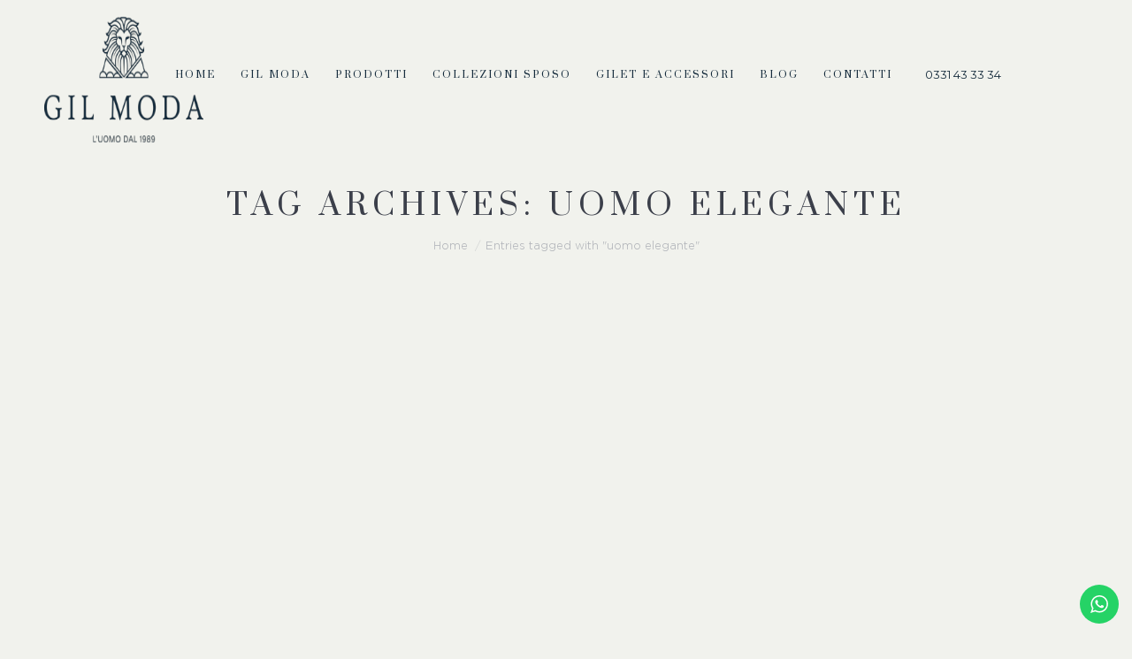

--- FILE ---
content_type: text/html; charset=UTF-8
request_url: https://www.gilmoda.it/tag/uomo-elegante/
body_size: 25936
content:
<!DOCTYPE html>
<!--[if lt IE 10 ]>
<html lang="it-IT" class="old-ie no-js">
<![endif]-->
<!--[if !(IE 6) | !(IE 7) | !(IE 8)  ]><!-->
<html lang="it-IT" class="no-js">
<!--<![endif]-->
<head>
	<meta charset="UTF-8" />
		<meta name="viewport" content="width=device-width, initial-scale=1, maximum-scale=1">
		<link rel="profile" href="https://gmpg.org/xfn/11" />
	<link rel="pingback" href="https://www.gilmoda.it/xmlrpc.php" />
	<meta name="google-site-verification" content="ZfqjVKggCx_-Qn-HvwlqdostBPrXRjrq97RwTEqJoUs" />
	<meta name='robots' content='index, follow, max-image-preview:large, max-snippet:-1, max-video-preview:-1' />
<script type="text/javascript">function rgmkInitGoogleMaps(){window.rgmkGoogleMapsCallback=true;try{jQuery(document).trigger("rgmkGoogleMapsLoad")}catch(err){}}</script><script type="text/javascript">
function createCookie(a,d,b){if(b){var c=new Date;c.setTime(c.getTime()+864E5*b);b="; expires="+c.toGMTString()}else b="";document.cookie=a+"="+d+b+"; path=/"}function readCookie(a){a+="=";for(var d=document.cookie.split(";"),b=0;b<d.length;b++){for(var c=d[b];" "==c.charAt(0);)c=c.substring(1,c.length);if(0==c.indexOf(a))return c.substring(a.length,c.length)}return null}function eraseCookie(a){createCookie(a,"",-1)}
function areCookiesEnabled(){var a=!1;createCookie("testing","Hello",1);null!=readCookie("testing")&&(a=!0,eraseCookie("testing"));return a}(function(a){var d=readCookie("devicePixelRatio"),b=void 0===a.devicePixelRatio?1:a.devicePixelRatio;areCookiesEnabled()&&null==d&&(createCookie("devicePixelRatio",b,7),1!=b&&a.location.reload(!0))})(window);
</script>
	<!-- This site is optimized with the Yoast SEO plugin v21.5 - https://yoast.com/wordpress/plugins/seo/ -->
	<title>uomo elegante Archivi - GILMODA</title><link rel="preload" data-rocket-preload as="style" href="https://fonts.googleapis.com/css?family=Roboto%3A400%2C500%2C700%7CPrata%7CMontserrat%7COpen%20Sans%3A400%2C600&#038;display=swap" /><link rel="stylesheet" href="https://fonts.googleapis.com/css?family=Roboto%3A400%2C500%2C700%7CPrata%7CMontserrat%7COpen%20Sans%3A400%2C600&#038;display=swap" media="print" onload="this.media='all'" /><noscript><link rel="stylesheet" href="https://fonts.googleapis.com/css?family=Roboto%3A400%2C500%2C700%7CPrata%7CMontserrat%7COpen%20Sans%3A400%2C600&#038;display=swap" /></noscript>
	<link rel="canonical" href="https://www.gilmoda.it/tag/uomo-elegante/" />
	<meta property="og:locale" content="it_IT" />
	<meta property="og:type" content="article" />
	<meta property="og:title" content="uomo elegante Archivi - GILMODA" />
	<meta property="og:url" content="https://www.gilmoda.it/tag/uomo-elegante/" />
	<meta property="og:site_name" content="GILMODA" />
	<meta name="twitter:card" content="summary_large_image" />
	<script type="application/ld+json" class="yoast-schema-graph">{"@context":"https://schema.org","@graph":[{"@type":"CollectionPage","@id":"https://www.gilmoda.it/tag/uomo-elegante/","url":"https://www.gilmoda.it/tag/uomo-elegante/","name":"uomo elegante Archivi - GILMODA","isPartOf":{"@id":"https://www.gilmoda.it/#website"},"primaryImageOfPage":{"@id":"https://www.gilmoda.it/tag/uomo-elegante/#primaryimage"},"image":{"@id":"https://www.gilmoda.it/tag/uomo-elegante/#primaryimage"},"thumbnailUrl":"https://www.gilmoda.it/wp-content/uploads/2017/02/Abito-da-sposo-gil-moda-lubiam-flirt-milano-lombardia-1.jpg","breadcrumb":{"@id":"https://www.gilmoda.it/tag/uomo-elegante/#breadcrumb"},"inLanguage":"it-IT"},{"@type":"ImageObject","inLanguage":"it-IT","@id":"https://www.gilmoda.it/tag/uomo-elegante/#primaryimage","url":"https://www.gilmoda.it/wp-content/uploads/2017/02/Abito-da-sposo-gil-moda-lubiam-flirt-milano-lombardia-1.jpg","contentUrl":"https://www.gilmoda.it/wp-content/uploads/2017/02/Abito-da-sposo-gil-moda-lubiam-flirt-milano-lombardia-1.jpg","width":1620,"height":1080,"caption":"Abito-da-sposo-gil-moda-lubiam-flirt-milano-lombardia (1)"},{"@type":"BreadcrumbList","@id":"https://www.gilmoda.it/tag/uomo-elegante/#breadcrumb","itemListElement":[{"@type":"ListItem","position":1,"name":"Home","item":"https://www.gilmoda.it/"},{"@type":"ListItem","position":2,"name":"uomo elegante"}]},{"@type":"WebSite","@id":"https://www.gilmoda.it/#website","url":"https://www.gilmoda.it/","name":"GILMODA","description":"Atelier vendita abiti da sposo","publisher":{"@id":"https://www.gilmoda.it/#organization"},"potentialAction":[{"@type":"SearchAction","target":{"@type":"EntryPoint","urlTemplate":"https://www.gilmoda.it/?s={search_term_string}"},"query-input":"required name=search_term_string"}],"inLanguage":"it-IT"},{"@type":"Organization","@id":"https://www.gilmoda.it/#organization","name":"GIL MODA","url":"https://www.gilmoda.it/","logo":{"@type":"ImageObject","inLanguage":"it-IT","@id":"https://www.gilmoda.it/#/schema/logo/image/","url":"https://www.gilmoda.it/wp-content/uploads/2017/01/GILMODA-500.png","contentUrl":"https://www.gilmoda.it/wp-content/uploads/2017/01/GILMODA-500.png","width":500,"height":337,"caption":"GIL MODA"},"image":{"@id":"https://www.gilmoda.it/#/schema/logo/image/"}}]}</script>
	<!-- / Yoast SEO plugin. -->


<link rel='dns-prefetch' href='//cdnjs.cloudflare.com' />
<link rel='dns-prefetch' href='//fonts.googleapis.com' />
<link href='https://fonts.gstatic.com' crossorigin rel='preconnect' />
<link rel="alternate" type="application/rss+xml" title="GILMODA &raquo; Feed" href="https://www.gilmoda.it/feed/" />
<link rel="alternate" type="application/rss+xml" title="GILMODA &raquo; uomo elegante Feed del tag" href="https://www.gilmoda.it/tag/uomo-elegante/feed/" />
<link data-minify="1" rel='stylesheet' id='ht_ctc_main_css-css' href='https://www.gilmoda.it/wp-content/cache/min/1/wp-content/plugins/click-to-chat-for-whatsapp/new/inc/assets/css/main.css?ver=1753439744' type='text/css' media='all' />
<style id='wp-emoji-styles-inline-css' type='text/css'>

	img.wp-smiley, img.emoji {
		display: inline !important;
		border: none !important;
		box-shadow: none !important;
		height: 1em !important;
		width: 1em !important;
		margin: 0 0.07em !important;
		vertical-align: -0.1em !important;
		background: none !important;
		padding: 0 !important;
	}
</style>
<link rel='stylesheet' id='wp-block-library-css' href='https://www.gilmoda.it/wp-includes/css/dist/block-library/style.min.css?ver=6.4.7' type='text/css' media='all' />
<style id='classic-theme-styles-inline-css' type='text/css'>
/*! This file is auto-generated */
.wp-block-button__link{color:#fff;background-color:#32373c;border-radius:9999px;box-shadow:none;text-decoration:none;padding:calc(.667em + 2px) calc(1.333em + 2px);font-size:1.125em}.wp-block-file__button{background:#32373c;color:#fff;text-decoration:none}
</style>
<style id='global-styles-inline-css' type='text/css'>
body{--wp--preset--color--black: #000000;--wp--preset--color--cyan-bluish-gray: #abb8c3;--wp--preset--color--white: #ffffff;--wp--preset--color--pale-pink: #f78da7;--wp--preset--color--vivid-red: #cf2e2e;--wp--preset--color--luminous-vivid-orange: #ff6900;--wp--preset--color--luminous-vivid-amber: #fcb900;--wp--preset--color--light-green-cyan: #7bdcb5;--wp--preset--color--vivid-green-cyan: #00d084;--wp--preset--color--pale-cyan-blue: #8ed1fc;--wp--preset--color--vivid-cyan-blue: #0693e3;--wp--preset--color--vivid-purple: #9b51e0;--wp--preset--gradient--vivid-cyan-blue-to-vivid-purple: linear-gradient(135deg,rgba(6,147,227,1) 0%,rgb(155,81,224) 100%);--wp--preset--gradient--light-green-cyan-to-vivid-green-cyan: linear-gradient(135deg,rgb(122,220,180) 0%,rgb(0,208,130) 100%);--wp--preset--gradient--luminous-vivid-amber-to-luminous-vivid-orange: linear-gradient(135deg,rgba(252,185,0,1) 0%,rgba(255,105,0,1) 100%);--wp--preset--gradient--luminous-vivid-orange-to-vivid-red: linear-gradient(135deg,rgba(255,105,0,1) 0%,rgb(207,46,46) 100%);--wp--preset--gradient--very-light-gray-to-cyan-bluish-gray: linear-gradient(135deg,rgb(238,238,238) 0%,rgb(169,184,195) 100%);--wp--preset--gradient--cool-to-warm-spectrum: linear-gradient(135deg,rgb(74,234,220) 0%,rgb(151,120,209) 20%,rgb(207,42,186) 40%,rgb(238,44,130) 60%,rgb(251,105,98) 80%,rgb(254,248,76) 100%);--wp--preset--gradient--blush-light-purple: linear-gradient(135deg,rgb(255,206,236) 0%,rgb(152,150,240) 100%);--wp--preset--gradient--blush-bordeaux: linear-gradient(135deg,rgb(254,205,165) 0%,rgb(254,45,45) 50%,rgb(107,0,62) 100%);--wp--preset--gradient--luminous-dusk: linear-gradient(135deg,rgb(255,203,112) 0%,rgb(199,81,192) 50%,rgb(65,88,208) 100%);--wp--preset--gradient--pale-ocean: linear-gradient(135deg,rgb(255,245,203) 0%,rgb(182,227,212) 50%,rgb(51,167,181) 100%);--wp--preset--gradient--electric-grass: linear-gradient(135deg,rgb(202,248,128) 0%,rgb(113,206,126) 100%);--wp--preset--gradient--midnight: linear-gradient(135deg,rgb(2,3,129) 0%,rgb(40,116,252) 100%);--wp--preset--font-size--small: 13px;--wp--preset--font-size--medium: 20px;--wp--preset--font-size--large: 36px;--wp--preset--font-size--x-large: 42px;--wp--preset--spacing--20: 0.44rem;--wp--preset--spacing--30: 0.67rem;--wp--preset--spacing--40: 1rem;--wp--preset--spacing--50: 1.5rem;--wp--preset--spacing--60: 2.25rem;--wp--preset--spacing--70: 3.38rem;--wp--preset--spacing--80: 5.06rem;--wp--preset--shadow--natural: 6px 6px 9px rgba(0, 0, 0, 0.2);--wp--preset--shadow--deep: 12px 12px 50px rgba(0, 0, 0, 0.4);--wp--preset--shadow--sharp: 6px 6px 0px rgba(0, 0, 0, 0.2);--wp--preset--shadow--outlined: 6px 6px 0px -3px rgba(255, 255, 255, 1), 6px 6px rgba(0, 0, 0, 1);--wp--preset--shadow--crisp: 6px 6px 0px rgba(0, 0, 0, 1);}:where(.is-layout-flex){gap: 0.5em;}:where(.is-layout-grid){gap: 0.5em;}body .is-layout-flow > .alignleft{float: left;margin-inline-start: 0;margin-inline-end: 2em;}body .is-layout-flow > .alignright{float: right;margin-inline-start: 2em;margin-inline-end: 0;}body .is-layout-flow > .aligncenter{margin-left: auto !important;margin-right: auto !important;}body .is-layout-constrained > .alignleft{float: left;margin-inline-start: 0;margin-inline-end: 2em;}body .is-layout-constrained > .alignright{float: right;margin-inline-start: 2em;margin-inline-end: 0;}body .is-layout-constrained > .aligncenter{margin-left: auto !important;margin-right: auto !important;}body .is-layout-constrained > :where(:not(.alignleft):not(.alignright):not(.alignfull)){max-width: var(--wp--style--global--content-size);margin-left: auto !important;margin-right: auto !important;}body .is-layout-constrained > .alignwide{max-width: var(--wp--style--global--wide-size);}body .is-layout-flex{display: flex;}body .is-layout-flex{flex-wrap: wrap;align-items: center;}body .is-layout-flex > *{margin: 0;}body .is-layout-grid{display: grid;}body .is-layout-grid > *{margin: 0;}:where(.wp-block-columns.is-layout-flex){gap: 2em;}:where(.wp-block-columns.is-layout-grid){gap: 2em;}:where(.wp-block-post-template.is-layout-flex){gap: 1.25em;}:where(.wp-block-post-template.is-layout-grid){gap: 1.25em;}.has-black-color{color: var(--wp--preset--color--black) !important;}.has-cyan-bluish-gray-color{color: var(--wp--preset--color--cyan-bluish-gray) !important;}.has-white-color{color: var(--wp--preset--color--white) !important;}.has-pale-pink-color{color: var(--wp--preset--color--pale-pink) !important;}.has-vivid-red-color{color: var(--wp--preset--color--vivid-red) !important;}.has-luminous-vivid-orange-color{color: var(--wp--preset--color--luminous-vivid-orange) !important;}.has-luminous-vivid-amber-color{color: var(--wp--preset--color--luminous-vivid-amber) !important;}.has-light-green-cyan-color{color: var(--wp--preset--color--light-green-cyan) !important;}.has-vivid-green-cyan-color{color: var(--wp--preset--color--vivid-green-cyan) !important;}.has-pale-cyan-blue-color{color: var(--wp--preset--color--pale-cyan-blue) !important;}.has-vivid-cyan-blue-color{color: var(--wp--preset--color--vivid-cyan-blue) !important;}.has-vivid-purple-color{color: var(--wp--preset--color--vivid-purple) !important;}.has-black-background-color{background-color: var(--wp--preset--color--black) !important;}.has-cyan-bluish-gray-background-color{background-color: var(--wp--preset--color--cyan-bluish-gray) !important;}.has-white-background-color{background-color: var(--wp--preset--color--white) !important;}.has-pale-pink-background-color{background-color: var(--wp--preset--color--pale-pink) !important;}.has-vivid-red-background-color{background-color: var(--wp--preset--color--vivid-red) !important;}.has-luminous-vivid-orange-background-color{background-color: var(--wp--preset--color--luminous-vivid-orange) !important;}.has-luminous-vivid-amber-background-color{background-color: var(--wp--preset--color--luminous-vivid-amber) !important;}.has-light-green-cyan-background-color{background-color: var(--wp--preset--color--light-green-cyan) !important;}.has-vivid-green-cyan-background-color{background-color: var(--wp--preset--color--vivid-green-cyan) !important;}.has-pale-cyan-blue-background-color{background-color: var(--wp--preset--color--pale-cyan-blue) !important;}.has-vivid-cyan-blue-background-color{background-color: var(--wp--preset--color--vivid-cyan-blue) !important;}.has-vivid-purple-background-color{background-color: var(--wp--preset--color--vivid-purple) !important;}.has-black-border-color{border-color: var(--wp--preset--color--black) !important;}.has-cyan-bluish-gray-border-color{border-color: var(--wp--preset--color--cyan-bluish-gray) !important;}.has-white-border-color{border-color: var(--wp--preset--color--white) !important;}.has-pale-pink-border-color{border-color: var(--wp--preset--color--pale-pink) !important;}.has-vivid-red-border-color{border-color: var(--wp--preset--color--vivid-red) !important;}.has-luminous-vivid-orange-border-color{border-color: var(--wp--preset--color--luminous-vivid-orange) !important;}.has-luminous-vivid-amber-border-color{border-color: var(--wp--preset--color--luminous-vivid-amber) !important;}.has-light-green-cyan-border-color{border-color: var(--wp--preset--color--light-green-cyan) !important;}.has-vivid-green-cyan-border-color{border-color: var(--wp--preset--color--vivid-green-cyan) !important;}.has-pale-cyan-blue-border-color{border-color: var(--wp--preset--color--pale-cyan-blue) !important;}.has-vivid-cyan-blue-border-color{border-color: var(--wp--preset--color--vivid-cyan-blue) !important;}.has-vivid-purple-border-color{border-color: var(--wp--preset--color--vivid-purple) !important;}.has-vivid-cyan-blue-to-vivid-purple-gradient-background{background: var(--wp--preset--gradient--vivid-cyan-blue-to-vivid-purple) !important;}.has-light-green-cyan-to-vivid-green-cyan-gradient-background{background: var(--wp--preset--gradient--light-green-cyan-to-vivid-green-cyan) !important;}.has-luminous-vivid-amber-to-luminous-vivid-orange-gradient-background{background: var(--wp--preset--gradient--luminous-vivid-amber-to-luminous-vivid-orange) !important;}.has-luminous-vivid-orange-to-vivid-red-gradient-background{background: var(--wp--preset--gradient--luminous-vivid-orange-to-vivid-red) !important;}.has-very-light-gray-to-cyan-bluish-gray-gradient-background{background: var(--wp--preset--gradient--very-light-gray-to-cyan-bluish-gray) !important;}.has-cool-to-warm-spectrum-gradient-background{background: var(--wp--preset--gradient--cool-to-warm-spectrum) !important;}.has-blush-light-purple-gradient-background{background: var(--wp--preset--gradient--blush-light-purple) !important;}.has-blush-bordeaux-gradient-background{background: var(--wp--preset--gradient--blush-bordeaux) !important;}.has-luminous-dusk-gradient-background{background: var(--wp--preset--gradient--luminous-dusk) !important;}.has-pale-ocean-gradient-background{background: var(--wp--preset--gradient--pale-ocean) !important;}.has-electric-grass-gradient-background{background: var(--wp--preset--gradient--electric-grass) !important;}.has-midnight-gradient-background{background: var(--wp--preset--gradient--midnight) !important;}.has-small-font-size{font-size: var(--wp--preset--font-size--small) !important;}.has-medium-font-size{font-size: var(--wp--preset--font-size--medium) !important;}.has-large-font-size{font-size: var(--wp--preset--font-size--large) !important;}.has-x-large-font-size{font-size: var(--wp--preset--font-size--x-large) !important;}
.wp-block-navigation a:where(:not(.wp-element-button)){color: inherit;}
:where(.wp-block-post-template.is-layout-flex){gap: 1.25em;}:where(.wp-block-post-template.is-layout-grid){gap: 1.25em;}
:where(.wp-block-columns.is-layout-flex){gap: 2em;}:where(.wp-block-columns.is-layout-grid){gap: 2em;}
.wp-block-pullquote{font-size: 1.5em;line-height: 1.6;}
</style>
<link data-minify="1" rel='stylesheet' id='contact-form-7-css' href='https://www.gilmoda.it/wp-content/cache/min/1/wp-content/plugins/contact-form-7/includes/css/styles.css?ver=1753439744' type='text/css' media='all' />
<link data-minify="1" rel='stylesheet' id='bonfire-taptap-css-css' href='https://www.gilmoda.it/wp-content/cache/min/1/wp-content/plugins/taptap-by-bonfire/taptap.css?ver=1753439744' type='text/css' media='all' />
<link data-minify="1" rel='stylesheet' id='taptap-fontawesome-css' href='https://www.gilmoda.it/wp-content/cache/min/1/wp-content/plugins/taptap-by-bonfire/fonts/font-awesome/css/font-awesome.min.css?ver=1753439744' type='text/css' media='all' />
<!--[if lt IE 9]>
<link rel='stylesheet' id='vc_lte_ie9-css' href='https://www.gilmoda.it/wp-content/plugins/js_composer/assets/css/vc_lte_ie9.min.css?ver=6.0.5' type='text/css' media='screen' />
<![endif]-->
<link data-minify="1" rel='stylesheet' id='js_composer_front-css' href='https://www.gilmoda.it/wp-content/cache/min/1/wp-content/plugins/js_composer/assets/css/js_composer.min.css?ver=1753439744' type='text/css' media='all' />

<link rel='stylesheet' id='dt-main-css' href='https://www.gilmoda.it/wp-content/themes/gil/css/main.min.css?ver=4.2.0' type='text/css' media='all' />
<!--[if lt IE 10]>
<link rel='stylesheet' id='dt-old-ie-css' href='https://www.gilmoda.it/wp-content/themes/gil/css/old-ie.css?ver=4.2.0' type='text/css' media='all' />
<![endif]-->
<link data-minify="1" rel='stylesheet' id='dt-awsome-fonts-css' href='https://www.gilmoda.it/wp-content/cache/min/1/wp-content/themes/gil/fonts/FontAwesome/css/font-awesome.min.css?ver=1753439744' type='text/css' media='all' />
<link data-minify="1" rel='stylesheet' id='dt-fontello-css' href='https://www.gilmoda.it/wp-content/cache/min/1/wp-content/themes/gil/fonts/fontello/css/fontello.min.css?ver=1753439744' type='text/css' media='all' />
<!--[if lt IE 10]>
<link rel='stylesheet' id='dt-custom-old-ie.less-css' href='https://www.gilmoda.it/wp-content/uploads/wp-less/gil/css/custom-old-ie-46a6f623f8.css?ver=4.2.0' type='text/css' media='all' />
<![endif]-->
<link data-minify="1" rel='stylesheet' id='dt-custom.less-css' href='https://www.gilmoda.it/wp-content/cache/min/1/wp-content/uploads/wp-less/gil/css/custom-46a6f623f8.css?ver=1753439744' type='text/css' media='all' />
<link data-minify="1" rel='stylesheet' id='dt-media.less-css' href='https://www.gilmoda.it/wp-content/cache/min/1/wp-content/uploads/wp-less/gil/css/media-46a6f623f8.css?ver=1753439744' type='text/css' media='all' />
<link data-minify="1" rel='stylesheet' id='style-css' href='https://www.gilmoda.it/wp-content/cache/min/1/wp-content/themes/gil/style.css?ver=1753439744' type='text/css' media='all' />
<style id='style-inline-css' type='text/css'>
@import 'https://www.gilmoda.it/wp-content/themes/gil/css/gil.css';

.masthead .soc-ico a .icon, .dt-mobile-header .soc-ico a .icon {
    fill: #FFF;
}

.mobile-mini-widgets-in-menu .telefono {
color: #FFFFFF !important;
}
</style>
<link data-minify="1" rel='stylesheet' id='bsf-Defaults-css' href='https://www.gilmoda.it/wp-content/cache/min/1/wp-content/uploads/smile_fonts/Defaults/Defaults.css?ver=1753439744' type='text/css' media='all' />
<script type="text/javascript" src="https://www.gilmoda.it/wp-includes/js/jquery/jquery.min.js?ver=3.7.1" id="jquery-core-js"></script>
<script type="text/javascript" src="https://www.gilmoda.it/wp-includes/js/jquery/jquery-migrate.min.js?ver=3.4.1" id="jquery-migrate-js"></script>
<script type="text/javascript" src="https://www.gilmoda.it/wp-content/plugins/taptap-by-bonfire/taptap-accordion.js?ver=1" id="bonfire-taptap-accordion-js"></script>
<script type="text/javascript" src="https://www.gilmoda.it/wp-content/plugins/wp-image-zoooom/assets/js/jquery.image_zoom.min.js?ver=1.58" id="image_zoooom-js" defer="defer" data-wp-strategy="defer"></script>
<script type="text/javascript" id="image_zoooom-init-js-extra">
/* <![CDATA[ */
var IZ = {"with_woocommerce":"0","exchange_thumbnails":"1","woo_categories":"0","enable_mobile":"","options":{"lensShape":"round","zoomType":"lens","lensSize":600,"borderSize":6,"borderColour":"#a5a3a6","cursor":"crosshair","lensFadeIn":1,"lensFadeOut":1},"woo_slider":"0"};
/* ]]> */
</script>
<script type="text/javascript" src="https://www.gilmoda.it/wp-content/plugins/wp-image-zoooom/assets/js/image_zoom-init.js?ver=1.58" id="image_zoooom-init-js" defer="defer" data-wp-strategy="defer"></script>
<script type="text/javascript" id="dt-above-fold-js-extra">
/* <![CDATA[ */
var dtLocal = {"themeUrl":"https:\/\/www.gilmoda.it\/wp-content\/themes\/gil","passText":"Per visualizzare questo post protetto, inserire la password qui sotto:","moreButtonText":{"loading":"Caricamento..."},"postID":"2389","ajaxurl":"https:\/\/www.gilmoda.it\/wp-admin\/admin-ajax.php","contactNonce":"62b2641735","ajaxNonce":"6a83ff5c18","pageData":{"type":"archive","template":"archive","layout":"masonry"},"themeSettings":{"smoothScroll":"off","lazyLoading":false,"accentColor":{"mode":"solid","color":"#152b3c"},"floatingHeader":{"showAfter":300,"showMenu":false,"height":56,"logo":{"showLogo":true,"html":"<img class=\" preload-me\" src=\"https:\/\/www.gilmoda.it\/wp-content\/uploads\/2016\/12\/gilmoda-abito-uomo-matrimonio-sposa.png\" srcset=\"https:\/\/www.gilmoda.it\/wp-content\/uploads\/2016\/12\/gilmoda-abito-uomo-matrimonio-sposa.png 249w, https:\/\/www.gilmoda.it\/wp-content\/uploads\/2016\/12\/gilmoda-abito-uomo-matrimonio-sposa.png 249w\" width=\"249\" height=\"94\"   sizes=\"249px\" alt=\"GILMODA\" \/>"}},"mobileHeader":{"firstSwitchPoint":990,"secondSwitchPoint":767},"content":{"responsivenessTreshold":970,"textColor":"#152b3c","headerColor":"#152b3c"},"stripes":{"stripe1":{"textColor":"#787d85","headerColor":"#3b3f4a"},"stripe2":{"textColor":"#8b9199","headerColor":"#ffffff"},"stripe3":{"textColor":"#ffffff","headerColor":"#ffffff"}}},"VCMobileScreenWidth":"768"};
/* ]]> */
</script>
<script type="text/javascript" src="https://www.gilmoda.it/wp-content/themes/gil/js/above-the-fold.min.js?ver=4.2.0" id="dt-above-fold-js"></script>
<script type="text/javascript" src="//cdnjs.cloudflare.com/ajax/libs/jquery-easing/1.4.1/jquery.easing.min.js?ver=6.4.7" id="jquery-easing-js"></script>
<link rel="https://api.w.org/" href="https://www.gilmoda.it/wp-json/" /><link rel="alternate" type="application/json" href="https://www.gilmoda.it/wp-json/wp/v2/tags/32" /><link rel="EditURI" type="application/rsd+xml" title="RSD" href="https://www.gilmoda.it/xmlrpc.php?rsd" />
<meta name="generator" content="WordPress 6.4.7" />
<!-- Facebook Pixel Code -->
<script>
  !function(f,b,e,v,n,t,s)
  {if(f.fbq)return;n=f.fbq=function(){n.callMethod?
  n.callMethod.apply(n,arguments):n.queue.push(arguments)};
  if(!f._fbq)f._fbq=n;n.push=n;n.loaded=!0;n.version='2.0';
  n.queue=[];t=b.createElement(e);t.async=!0;
  t.src=v;s=b.getElementsByTagName(e)[0];
  s.parentNode.insertBefore(t,s)}(window, document,'script',
  'https://connect.facebook.net/en_US/fbevents.js');
  fbq('init', '212170154058377');
  fbq('track', 'PageView');
</script>
<noscript><img height="1" width="1" style="display:none"
  src="https://www.facebook.com/tr?id=212170154058377&ev=PageView&noscript=1"
/></noscript>
<!-- End Facebook Pixel Code -->
<!-- Google Tag Manager -->
<script>(function(w,d,s,l,i){w[l]=w[l]||[];w[l].push({'gtm.start':
new Date().getTime(),event:'gtm.js'});var f=d.getElementsByTagName(s)[0],
j=d.createElement(s),dl=l!='dataLayer'?'&l='+l:'';j.async=true;j.src=
'https://www.googletagmanager.com/gtm.js?id='+i+dl;f.parentNode.insertBefore(j,f);
})(window,document,'script','dataLayer','GTM-WD3CZZKN');</script>
<!-- End Google Tag Manager -->
<meta name="facebook-domain-verification" content="bd840crmrmlw1n3qsvx8rs0ehdslry" />
<meta name="google-site-verification" content="LWwsl7q2u8Bu_M9ifnt-KQFxum3gKV0cpl4jJ7PiDA4" /><!-- BEGIN CUSTOM COLORS (WP THEME CUSTOMIZER) -->
<style>
/**************************************************************
*** CUSTOM COLORS + SETTINGS
**************************************************************/
/* show hovers on non-touch devices only */
/* menu label */
.taptap-menu-button-wrapper:hover .taptap-menu-button-label { color:; }
/* logo hover */
.taptap-logo a:hover { color:; }
/* serach label hover */
.taptap-search-button-wrapper:hover .taptap-search-button-label { color:; }
/* search button hover*/
.taptap-search-button-wrapper:hover .taptap-search-button { border-color:#ddd; }
.taptap-search-button-wrapper:hover .taptap-search-button::after { background-color:#ddd; }
/* search close button hover */
.taptap-search-close-wrapper:hover .taptap-search-close-inner::before,
.taptap-search-close-wrapper:hover .taptap-search-close-inner::after { background-color:#ddd; }
/* search clear field button hover */
.taptap-search-clear-wrapper:hover .taptap-search-clear { background-color:#666; }
/* current menu item hover */
.taptap-by-bonfire ul li.current-menu-item.full-item-arrow-hover > a,
.taptap-by-bonfire ul li.current-menu-item > a:hover { color:; }
/* current submenu item hover */
.taptap-by-bonfire .sub-menu .current-menu-item.full-item-arrow-hover > a,
.taptap-by-bonfire .sub-menu .current-menu-item > a:hover { color:; }
/* menu item icon hover */
.taptap-by-bonfire ul li a:hover i,
.taptap-by-bonfire ul li.full-item-arrow-hover a i { color:; }
/* submenu item icon hover */
.taptap-by-bonfire .sub-menu a:hover i,
.taptap-by-bonfire .sub-menu .full-item-arrow-hover a i { color:; }
/* menu item hovers */
.taptap-by-bonfire ul li.full-item-arrow-hover > a,
.taptap-by-bonfire ul li a:hover { color:#E4D7D7; }
.taptap-by-bonfire ul.sub-menu li.full-item-arrow-hover > a,
.taptap-by-bonfire ul.sub-menu li a:hover { color:#77787C; }
/* submenu arrow hover */
.full-item-arrow-hover > .taptap-sub-arrow .taptap-sub-arrow-inner::before,
.full-item-arrow-hover > .taptap-sub-arrow .taptap-sub-arrow-inner::after,
.taptap-sub-arrow:hover .taptap-sub-arrow-inner::before,
.taptap-sub-arrow:hover .taptap-sub-arrow-inner::after { background-color:#fff; }
/* menu button hover */
.taptap-menu-button-wrapper:hover .taptap-main-menu-button:before,
.taptap-menu-button-wrapper:hover .taptap-main-menu-button div.taptap-main-menu-button-middle:before,
.taptap-menu-button-wrapper:hover .taptap-main-menu-button:after,
.taptap-menu-button-wrapper:hover .taptap-main-menu-button-two:before,
.taptap-menu-button-wrapper:hover .taptap-main-menu-button-two div.taptap-main-menu-button-two-middle:before,
.taptap-menu-button-wrapper:hover .taptap-main-menu-button-two:after,
.taptap-menu-button-wrapper:hover .taptap-main-menu-button-three:before,
.taptap-menu-button-wrapper:hover .taptap-main-menu-button-three div.taptap-main-menu-button-three-middle:before,
.taptap-menu-button-wrapper:hover .taptap-main-menu-button-three:after,
.taptap-menu-button-wrapper:hover .taptap-main-menu-button-four:before,
.taptap-menu-button-wrapper:hover .taptap-main-menu-button-four div.taptap-main-menu-button-four-middle:before,
.taptap-menu-button-wrapper:hover .taptap-main-menu-button-four:after,
.taptap-menu-button-wrapper:hover .taptap-main-menu-button-five:before,
.taptap-menu-button-wrapper:hover .taptap-main-menu-button-five div.taptap-main-menu-button-five-middle:before,
.taptap-menu-button-wrapper:hover .taptap-main-menu-button-five:after,
.taptap-menu-button-wrapper:hover .taptap-main-menu-button-six:before,
.taptap-menu-button-wrapper:hover .taptap-main-menu-button-six:after {
    background-color:#ddd;
}
/* menu bars hover (if menu opened) */
.taptap-menu-active:hover .taptap-main-menu-button:before,
.taptap-menu-active:hover .taptap-main-menu-button div.taptap-main-menu-button-middle:before,
.taptap-menu-active:hover .taptap-main-menu-button:after,
.taptap-menu-active:hover .taptap-main-menu-button-two:before,
.taptap-menu-active:hover .taptap-main-menu-button-two div.taptap-main-menu-button-two-middle:before,
.taptap-menu-active:hover .taptap-main-menu-button-two:after,
.taptap-menu-active:hover .taptap-main-menu-button-three:before,
.taptap-menu-active:hover .taptap-main-menu-button-three div.taptap-main-menu-button-three-middle:before,
.taptap-menu-active:hover .taptap-main-menu-button-three:after,
.taptap-menu-active:hover .taptap-main-menu-button-four:before,
.taptap-menu-active:hover .taptap-main-menu-button-four div.taptap-main-menu-button-four-middle:before,
.taptap-menu-active:hover .taptap-main-menu-button-four:after,
.taptap-menu-active:hover .taptap-main-menu-button-five:before,
.taptap-menu-active:hover .taptap-main-menu-button-five div.taptap-main-menu-button-five-middle:before,
.taptap-menu-active:hover .taptap-main-menu-button-five:after,
.taptap-menu-active:hover .taptap-main-menu-button-six:before,
.taptap-menu-active:hover .taptap-main-menu-button-six:after {
    background-color:;
}        

/* MENU BUTTON */
/* menu button opacity */
.taptap-menu-button-wrapper { opacity:; }
/* menu button */
.taptap-main-menu-button:before,
.taptap-main-menu-button div.taptap-main-menu-button-middle:before,
.taptap-main-menu-button:after,
.taptap-main-menu-button-two:before,
.taptap-main-menu-button-two div.taptap-main-menu-button-two-middle:before,
.taptap-main-menu-button-two:after,
.taptap-main-menu-button-three:before,
.taptap-main-menu-button-three div.taptap-main-menu-button-three-middle:before,
.taptap-main-menu-button-three:after,
.taptap-main-menu-button-four:before,
.taptap-main-menu-button-four div.taptap-main-menu-button-four-middle:before,
.taptap-main-menu-button-four:after,
.taptap-main-menu-button-five:before,
.taptap-main-menu-button-five div.taptap-main-menu-button-five-middle:before,
.taptap-main-menu-button-five:after,
.taptap-main-menu-button-six:before,
.taptap-main-menu-button-six:after {
    background-color:#ffffff;
    }
/* menu button (if menu opened) */
.taptap-menu-active .taptap-main-menu-button:before,
.taptap-menu-active .taptap-main-menu-button div.taptap-main-menu-button-middle:before,
.taptap-menu-active .taptap-main-menu-button:after,
.taptap-menu-active .taptap-main-menu-button-two:before,
.taptap-menu-active .taptap-main-menu-button-two div.taptap-main-menu-button-two-middle:before,
.taptap-menu-active .taptap-main-menu-button-two:after,
.taptap-menu-active .taptap-main-menu-button-three:before,
.taptap-menu-active .taptap-main-menu-button-three div.taptap-main-menu-button-three-middle:before,
.taptap-menu-active .taptap-main-menu-button-three:after,
.taptap-menu-active .taptap-main-menu-button-four:before,
.taptap-menu-active .taptap-main-menu-button-four div.taptap-main-menu-button-four-middle:before,
.taptap-menu-active .taptap-main-menu-button-four:after,
.taptap-menu-active .taptap-main-menu-button-five:before,
.taptap-menu-active .taptap-main-menu-button-five div.taptap-main-menu-button-five-middle:before,
.taptap-menu-active .taptap-main-menu-button-five:after,
.taptap-menu-active .taptap-main-menu-button-six:before,
.taptap-menu-active .taptap-main-menu-button-six:after { background-color:; }
/* menu button animations (-/X) */
/* X SIGN ANIMATION */
    /* button style #1 top bar*/
    .taptap-menu-active .taptap-main-menu-button:before {
        transform:translateY(9px) rotate(45deg);
        -moz-transform:translateY(9px) rotate(45deg);
        -webkit-transform:translateY(9px) rotate(45deg);
    }
    /* button style #1 bottom bar*/
    .taptap-menu-active .taptap-main-menu-button:after {
        transform:translateY(-9px) rotate(-45deg);
        -moz-transform:translateY(-9px) rotate(-45deg);
        -webkit-transform:translateY(-9px) rotate(-45deg);
    }
    /* button style #1 middle bar*/
    .taptap-menu-active div.taptap-main-menu-button-middle:before {
        opacity:0;
        pointer-events:none;
        
        -webkit-transform:translateX(-20px);
        -moz-transform:translateX(-20px);
        transform:translateX(-20px);
        
        -webkit-transition:all .25s ease, opacity .25s ease .025s;
        -moz-transition:all .25s ease, opacity .25s ease .025s;
        transition:all .25s ease, opacity .25s ease .025s;
    }
    /* button style #2 top bar*/
    .taptap-menu-active .taptap-main-menu-button-two:before {
        transform:translateY(9px) rotate(45deg);
        -moz-transform:translateY(9px) rotate(45deg);
        -webkit-transform:translateY(9px) rotate(45deg);
    }
    .taptap-menu-active .taptap-main-menu-button-two:hover:before { width:30px; }
    /* button style #2 bottom bar*/
    .taptap-menu-active .taptap-main-menu-button-two:after {
        width:30px;
        margin-left:0;
        transform:translateY(-9px) rotate(-45deg);
        -moz-transform:translateY(-9px) rotate(-45deg);
        -webkit-transform:translateY(-9px) rotate(-45deg);
    }
    /* button style #2 middle bar*/
    .taptap-menu-active div.taptap-main-menu-button-two-middle:before {
        opacity:0;
        pointer-events:none;
        
        -webkit-transform:translateX(-20px);
        -moz-transform:translateX(-20px);
        transform:translateX(-20px);
        
        -webkit-transition:all .25s ease, opacity .25s ease .025s;
        -moz-transition:all .25s ease, opacity .25s ease .025s;
        transition:all .25s ease, opacity .25s ease .025s;
    }
    /* button style #3 top bar*/
    .taptap-menu-active .taptap-main-menu-button-three:before {
        transform:translateY(9px) rotate(45deg);
        -moz-transform:translateY(9px) rotate(45deg);
        -webkit-transform:translateY(9px) rotate(45deg);
    }
    /* button style #3 bottom bar*/
    .taptap-menu-active .taptap-main-menu-button-three:after {
        transform:translateY(-9px) rotate(-45deg);
        -moz-transform:translateY(-9px) rotate(-45deg);
        -webkit-transform:translateY(-9px) rotate(-45deg);
    }
    /* button style #3 middle bar*/
    .taptap-menu-active div.taptap-main-menu-button-three-middle:before {
        opacity:0;
        pointer-events:none;
        
        -webkit-transform:translateX(-20px);
        -moz-transform:translateX(-20px);
        transform:translateX(-20px);
        
        -webkit-transition:all .25s ease, opacity .25s ease .025s;
        -moz-transition:all .25s ease, opacity .25s ease .025s;
        transition:all .25s ease, opacity .25s ease .025s;
    }
    /* button style #4 top bar*/
    .taptap-menu-active .taptap-main-menu-button-four:before {
        transform:translateY(9px) rotate(45deg);
        -moz-transform:translateY(9px) rotate(45deg);
        -webkit-transform:translateY(9px) rotate(45deg);
    }
    .taptap-menu-active .taptap-main-menu-button-four:hover:before { width:25px; }
    /* button style #4 bottom bar*/
    .taptap-menu-active .taptap-main-menu-button-four:after {
        width:25px;
        transform:translateY(-9px) rotate(-45deg);
        -moz-transform:translateY(-9px) rotate(-45deg);
        -webkit-transform:translateY(-9px) rotate(-45deg);
    }
    /* button style #4 middle bar*/
    .taptap-menu-active div.taptap-main-menu-button-four-middle:before {
        opacity:0;
        pointer-events:none;
        
        -webkit-transform:translateX(-20px);
        -moz-transform:translateX(-20px);
        transform:translateX(-20px);
        
        -webkit-transition:all .25s ease, opacity .25s ease .025s;
        -moz-transition:all .25s ease, opacity .25s ease .025s;
        transition:all .25s ease, opacity .25s ease .025s;
    }
    /* button style #5 top bar*/
    .taptap-menu-active .taptap-main-menu-button-five:before {
        transform:translateY(11px) rotate(45deg);
        -moz-transform:translateY(11px) rotate(45deg);
        -webkit-transform:translateY(11px) rotate(45deg);
    }
    /* button style #5 bottom bar*/
    .taptap-menu-active .taptap-main-menu-button-five:after {
        transform:translateY(-11px) rotate(-45deg);
        -moz-transform:translateY(-11px) rotate(-45deg);
        -webkit-transform:translateY(-11px) rotate(-45deg);
    }
    /* button style #5 middle bar*/
    .taptap-menu-active div.taptap-main-menu-button-five-middle:before {
        opacity:0;
        pointer-events:none;
        
        -webkit-transform:translateX(-20px);
        -moz-transform:translateX(-20px);
        transform:translateX(-20px);
        
        -webkit-transition:all .25s ease, opacity .25s ease .025s;
        -moz-transition:all .25s ease, opacity .25s ease .025s;
        transition:all .25s ease, opacity .25s ease .025s;
    }
    /* button style #6 top bar*/
    .taptap-menu-active .taptap-main-menu-button-six:before {
        transform:translateY(4px) rotate(45deg);
        -moz-transform:translateY(4px) rotate(45deg);
        -webkit-transform:translateY(4px) rotate(45deg);
    }
    /* button style #6 bottom bar*/
    .taptap-menu-active .taptap-main-menu-button-six:after {
        transform:translateY(-4px) rotate(-45deg);
        -moz-transform:translateY(-4px) rotate(-45deg);
        -webkit-transform:translateY(-4px) rotate(-45deg);
    }
/* menu button animation speed + logo/search hover speeds */
.taptap-menu-button-label::before,
.taptap-menu-button-label::after,
.taptap-search-button-label,
.taptap-search-button,
.taptap-search-button::after,
.taptap-logo a,
.taptap-search-close-inner::before,
.taptap-search-close-inner::after,
.taptap-search-clear,
.taptap-main-menu-button:before,
.taptap-main-menu-button div.taptap-main-menu-button-middle:before,
.taptap-main-menu-button:after,
.taptap-main-menu-button-two:before,
.taptap-main-menu-button-two div.taptap-main-menu-button-two-middle:before,
.taptap-main-menu-button-two:after,
.taptap-main-menu-button-three:before,
.taptap-main-menu-button-three div.taptap-main-menu-button-three-middle:before,
.taptap-main-menu-button-three:after,
.taptap-main-menu-button-four:before,
.taptap-main-menu-button-four div.taptap-main-menu-button-four-middle:before,
.taptap-main-menu-button-four:after,
.taptap-main-menu-button-five:before,
.taptap-main-menu-button-five div.taptap-main-menu-button-five-middle:before,
.taptap-main-menu-button-five:after,
.taptap-main-menu-button-six:before,
.taptap-main-menu-button-six:after {
    -webkit-transition:all s ease !important;
    -moz-transition:all s ease !important;
    transition:all s ease !important;
}
/* menu button top, side distances + right position */
.taptap-menu-button-wrapper { top:px; }
    .taptap-menu-button-wrapper {
        right:15px;
        left:auto;
    }
    .taptap-menu-button-label::after {
        left:auto;
        right:0;
    }
/* if menu button hidden, remove button height and set default label position to 0 */
/* menu button label customization */
.taptap-menu-button-label {
    left:px;
    top:px;
    color:;
    font-size:px;
    letter-spacing:px;
}
/* menu button label font + theme font */
    /* menu button labels */
.taptap-menu-button-label::before { content:''; }

/* LOGO */
/* logo font size + letter spacing */
.taptap-logo a {
    color:;
    font-size:px;
    letter-spacing:px;
}
/* logo font + theme font */
    /* logo image size + top/side distances + right positioning */
.taptap-logo-image img { max-height:80px; }
.taptap-logo-wrapper { top:0px; }
    .taptap-logo-wrapper {
        left:15px;
        -webkit-transform:translateX(0);
        -moz-transform:translateX(0);
        transform:translateX(0);
    }

/* SEARCH */
/* search button */
.taptap-search-button {
    border-color:;
        }
.taptap-search-button::after {
    background-color:;
    }
/* search button top, side distances + right position */
.taptap-search-button-wrapper { top:px; }
    .taptap-search-button-wrapper {
        left:10px;
        right:auto;
    }
/* if search button hidden, remove button height and set default label position to 0 */
.taptap-search-button-wrapper { height:auto; }
.taptap-search-button-label { top:0; left:0; }
/* search button label customization */
.taptap-search-button-label {
    left:px;
    top:px;
    color:;
    font-size:px;
    letter-spacing:px;
}
/* search button label font + theme font */
    /* search form background + background color + animation speed */
.taptap-search-wrapper,
.taptap-search-background {
    height:px;
    
    -webkit-transition:-webkit-transform s ease 0s, top 0s ease s;
    -moz-transition:-moz-transform s ease 0s, top 0s ease s;
    transition:transform s ease 0s, top 0s ease s;
}
.taptap-search-background {
    opacity:;
    background-color:;
}
.taptap-search-wrapper-active {
    -webkit-transition:-webkit-transform s ease 0s, top 0s ease 0s !important;
    -moz-transition:-moz-transform s ease 0s, top 0s ease 0s !important;
    transition:transform s ease 0s, top 0s ease 0s !important;
}
.taptap-search-overlay {
    background-color:;
    -webkit-transition:opacity s ease 0s, top 0s ease s;
    -moz-transition:opacity s ease 0s, top 0s ease s;
    transition:opacity s ease 0s, top 0s ease s;
}
.taptap-search-overlay-active {
    opacity:;
    -webkit-transition:opacity s ease 0s, top 0s ease 0s;
    -moz-transition:opacity s ease 0s, top 0s ease 0s;
    transition:opacity s ease 0s, top 0s ease 0s;
}
/* search form placeholder */
#searchform input::-webkit-input-placeholder { font-size:px; color: !important; }
#searchform input:-moz-placeholder { font-size:px; color: !important; }
#searchform input::-moz-placeholder { font-size:px; color: !important; }
#searchform input:-ms-input-placeholder { font-size:px; color: !important; }
/* search form text color + align + padding if clear field hidden */
.taptap-search-wrapper #searchform input {
    color:;
    font-size:px;
    letter-spacing:px;
        }
/* search field font */
    /* search form close button */
.taptap-search-close-inner::before,
.taptap-search-close-inner::after { background-color:; }
/* search clear field button */
.taptap-search-clear { background-color:; }
/* make search field X the same color as search field background */
.taptap-search-clear::before,
.taptap-search-clear::after { background-color:; }

/* HEADER */
/* header height + background image + background color */
.taptap-header-bg-image {
    height:px;
    opacity:;
    background-image:url();

    }
.taptap-header {
    height:px;
    background-color:;
    opacity:;
}
/* show header shadow */

/* MENU CONTAINER */
/* background color */
.taptap-background-color {
    opacity:;
    background-color:#152b3c;
}
/* pulsating background colors + speed */
/* background image opacity + horizontal/vertical alignment */
.taptap-background-image {
    opacity:;
    background-position: ;
    background-size:;
}
/* background pattern */
/* menu container top/bottom padding */
.taptap-main-inner-inner {
    padding-top:px;
    padding-bottom:px;
    padding-left:90px;
    padding-right:px;
}
/* max content width */
.taptap-contents-wrapper {
    max-width:px;
}
/* menu container appearance speed */
.taptap-main-wrapper {
    -webkit-transition:-webkit-transform s ease, top 0s ease s, opacity s ease 0s;
    -moz-transition:-moz-transform s ease, top 0s ease s, opacity s ease 0s;
    transition:transform s ease, top 0s ease s, opacity s ease 0s;
}
.taptap-main-wrapper-active {
    -webkit-transition:-webkit-transform s ease, top 0s ease 0s, opacity s ease 0s;
    -moz-transition:-moz-transform s ease, top 0s ease 0s, opacity s ease 0s;
    transition:transform s ease, top 0s ease 0s, opacity s ease 0s;
}
.taptap-background-color,
.taptap-background-image {
    -webkit-transition:-webkit-transform s ease, top 0s ease s;
    -moz-transition:-moz-transform s ease, top 0s ease s;
    transition:transform s ease, top 0s ease s;
}
.taptap-background-color-active,
.taptap-background-image-active {
    -webkit-transition:-webkit-transform s ease, top 0s ease 0s;
    -moz-transition:-moz-transform s ease, top 0s ease 0s;
    transition:transform s ease, top 0s ease 0s;
}
/* menu contents horizontal alignment */
    .taptap-contents-wrapper { margin:0 auto 0 0; }
    .taptap-heading,
    .taptap-subheading,
    .taptap-by-bonfire ul li,
    .taptap-widgets-wrapper .widget { text-align:left; }
    .taptap-image img,
    .taptap-widgets-wrapper .widget div,
    .taptap-widgets-wrapper .widget span,
    .taptap-widgets-wrapper .widget iframe,
    .taptap-widgets-wrapper .widget object,
    .taptap-widgets-wrapper .widget embed {
        margin-left:0;
        margin-right:auto;
    }
/* menu contents vertical alignment */
/* menu animations (top/left/right/bottom/fade) */
.taptap-main-wrapper {
    -webkit-transform:translateY(-125%) scale(0.75);
    -moz-transform:translateY(-125%) scale(0.75);
    transform:translateY(-125%) scale(0.75);
}
.taptap-main-wrapper-active {
    -webkit-transform:translateY(0) scale(1);
    -moz-transform:translateY(0) scale(1);
    transform:translateY(0) scale(1);
}

/* BACKGROUND OVERLAY */
/* background overlay opacity + color + animation speed */
.taptap-background-overlay {
    background-color:;
    
    -webkit-transition:opacity s ease, top 0s ease s;
    -moz-transition:opacity s ease, top 0s ease s;
    transition:opacity s ease, top 0s ease s;
}
.taptap-background-overlay-active {
    opacity:;
    
    -webkit-transition:opacity s ease, top 0s ease 0s;
    -moz-transition:opacity s ease, top 0s ease 0s;
    transition:opacity s ease, top 0s ease 0s;
}

/* ALTERNATE CLOSE BUTTON */
.taptap-alternate-close-button {
        top:px;
            right:px;
    }
.taptap-alternate-close-button::before,
.taptap-alternate-close-button::after {
    background-color:;
    height:px;
}
.taptap-alternate-close-button:hover::before,
.taptap-alternate-close-button:hover::after {
    background-color:;
}

/* HEADING + SUBHEADING */
/* headings */
.taptap-heading,
.taptap-heading a,
.taptap-heading a:hover { color:; }
.taptap-subheading,
.taptap-subheading a,
.taptap-subheading a:hover { color:; }
/* heading */
.taptap-heading,
.taptap-heading a {
    font-size:px;
    letter-spacing:px;
    line-height:px;
}
/* subheading */
.taptap-subheading {
    margin-top:px;
}
.taptap-subheading,
.taptap-subheading a {
    font-size:px;
    letter-spacing:px;
    line-height:px;
}
/* heading font */
    
/* subheading font */
    
/* HEADING IMAGE */
.taptap-image {
    margin-top:px;
    margin-bottom:px;
}
.taptap-image img {
    max-width:px;
}

/* MENUS */
/* menu */
.taptap-by-bonfire ul li a {
    color:#ffffff;
    font-size:18px;
    line-height:18px;
    letter-spacing:px;
    margin-top:px;
}
.taptap-by-bonfire > .menu > li.menu-item-has-children > span { margin-top:px; }
/* submenu */
.taptap-by-bonfire .sub-menu a {
    color:#ffffff;
    font-size:px;
    letter-spacing:px;
    margin-bottom:px;
}
/* drop-down arrow position (top-level) */
.taptap-by-bonfire > .menu > li.menu-item-has-children > span { top:px; }
/* drop-down arrow position (sub-level) */
.taptap-by-bonfire .sub-menu li.menu-item-has-children span { top:px; }
/* submenu arrow */
.taptap-sub-arrow .taptap-sub-arrow-inner::before,
.taptap-sub-arrow .taptap-sub-arrow-inner::after { background-color:; }
.taptap-by-bonfire .menu li span { border-color:; }
/* current menu items */
.taptap-by-bonfire ul li.current-menu-item > a { color:; }
.taptap-by-bonfire .sub-menu .current-menu-item > a { color:; }
/* menu font */
    
/* MENU ITEM DESCRIPTIONS */
.taptap-menu-item-description {
    color:;
    font-size:px;
    padding-top:px;
    padding-bottom:px;
    line-height:px;
    letter-spacing:px;
}
    /* menu item description font */
    
/* MENU ITEM ICONS */
/* menu icons */
.taptap-by-bonfire ul li a i {
    color:;
    font-size:px;
    margin-top:px;
}
/* submenu icons */
.taptap-by-bonfire .sub-menu a i {
    color:;
    font-size:px;
    margin-top:px;
}

/* IMAGE-BASED MENU */
/* image-based menu item colors */
.taptap-image-grid-item > a { color:; }
.taptap-by-bonfire-image .sub-menu li a { color:; }
.taptap-by-bonfire-image .sub-menu li a:hover { color:; }
/* image-based drop-down indicator colors */
.taptap-by-bonfire-image .taptap-image-sub-arrow-inner::before,
.taptap-by-bonfire-image .taptap-image-sub-arrow-inner::after { background-color:; }
.taptap-by-bonfire-image .taptap-image-sub-arrow { background:; }
/* image-based sub-menu drop-down indicator colors */
.taptap-by-bonfire-image .sub-menu .taptap-image-sub-arrow-inner::before,
.taptap-by-bonfire-image .sub-menu .taptap-image-sub-arrow-inner::after { background-color:; }
.taptap-by-bonfire-image .sub-menu .taptap-image-sub-arrow { background:; }
.taptap-by-bonfire-image .sub-menu span.taptap-submenu-active { border-color:; }
/* image-based scrollbar color */
.taptap-image-grid-item > .scroll-element .scroll-bar { background-color:; }
/* image-based background color */
.taptap-image-grid-item { background:; }
.taptap-image-grid-item > ul::before {
	background:;
	background:linear-gradient(180deg, rgba(30,30,30,0) 25%,  100%,  100%);
}
/* image-based menu animation origin */
.taptap-by-bonfire-image > ul > li {
	opacity:0;
	-webkit-transform:translateY(125px);
	-moz-transform:translateY(125px);
	transform:translateY(125px);
}
/* image-based menu corner roundness */
.taptap-image-grid-item,
.taptap-image-grid-item > a:before {
    border-radius:px;
}
/* image-based menu item gap */
.taptap-by-bonfire-image > ul {
    grid-gap:px;
}
/* image-based menu images */
.taptap-by-bonfire-image > ul > li:first-child .taptap-image-grid-item > a:before {
	background-image:url();
}
.taptap-by-bonfire-image > ul > li:nth-child(2) .taptap-image-grid-item > a:before {
	background-image:url();
}
.taptap-by-bonfire-image > ul > li:nth-child(3) .taptap-image-grid-item > a:before {
	background-image:url();
}
.taptap-by-bonfire-image > ul > li:nth-child(4) .taptap-image-grid-item > a:before {
	background-image:url();
}
.taptap-by-bonfire-image > ul > li:nth-child(5) .taptap-image-grid-item > a:before {
	background-image:url();
}
.taptap-by-bonfire-image > ul > li:nth-child(6) .taptap-image-grid-item > a:before {
	background-image:url();
}
.taptap-by-bonfire-image > ul > li:nth-child(7) .taptap-image-grid-item > a:before {
	background-image:url();
}
.taptap-by-bonfire-image > ul > li:nth-child(8) .taptap-image-grid-item > a:before {
	background-image:url();
}
.taptap-by-bonfire-image > ul > li:nth-child(9) .taptap-image-grid-item > a:before {
	background-image:url();
}

/* WIDGETS */
/* widget top distance */
.taptap-widgets-wrapper { margin-top:px; }
/* widget titles */
.taptap-widgets-wrapper .widget .widgettitle {
    color:;
    font-size:px;
    letter-spacing:px;
    line-height:px;
}
/* widget title font */
    /* widgets */
.taptap-widgets-wrapper .widget,
.taptap-widgets-wrapper .widget a {
    color:;
    font-size:px;
    letter-spacing:px;
    line-height:px;
}
.taptap-widgets-wrapper .widget a {
    color:;
}
.taptap-widgets-wrapper .widget a:hover {
    color:;
}
/* widget font */
    
/* STYLED SCROLLBAR */
/* show scrollbar styling, if scrollbar enabled */

/* MENU ITEMS APPEARACE ANIMATION */

/* MISC */
/* show header + search when menu open */
/* push down site by height of menu */
/* if submenu arrow divider is hidden */
</style>
<!-- END CUSTOM COLORS (WP THEME CUSTOMIZER) --><meta name="generator" content="Powered by WPBakery Page Builder - drag and drop page builder for WordPress."/>
<style type="text/css">img.zoooom,.zoooom img{padding:0!important;}.vc_editor.compose-mode .zoooom::before { content: "\f179     Zoom applied to the image. Check on the frontend"; position: absolute; margin-top: 12px; text-align: right; background-color: white; line-height: 1.4em; left: 5%; padding: 0 10px 6px; font-family: dashicons; font-size: 0.9em; font-style: italic; z-index: 20; }</style><script type="text/javascript"></script><!-- icon -->
<link rel="icon" href="https://www.gilmoda.it/wp-content/uploads/2017/03/16.png" type="image/png" />
<link rel="shortcut icon" href="https://www.gilmoda.it/wp-content/uploads/2017/03/16.png" type="image/png" />
<link rel="apple-touch-icon" href="https://www.gilmoda.it/wp-content/uploads/2017/03/60.png">
<link rel="apple-touch-icon" sizes="76x76" href="https://www.gilmoda.it/wp-content/uploads/2017/03/76.png">
<link rel="apple-touch-icon" sizes="120x120" href="https://www.gilmoda.it/wp-content/uploads/2017/03/120.png">
<link rel="apple-touch-icon" sizes="152x152" href="https://www.gilmoda.it/wp-content/uploads/2017/03/152.png">
		<style type="text/css" id="wp-custom-css">
			.taptap-by-bonfire ul li a {
    text-transform: uppercase;
    font: normal 20px / 30px "Prata", Helvetica, Arial, Verdana, sans-serif;
}
.footer#footer {
position:relative !important;	
	opacity: 1 !important;
  padding: 20px 0;
}

.wf-container-bottom, #bottom-bar.full-width-line {
	border: none;
}
#main {
    padding: 70px 0 50px 0;
}		</style>
		<noscript><style> .wpb_animate_when_almost_visible { opacity: 1; }</style></noscript><noscript><style id="rocket-lazyload-nojs-css">.rll-youtube-player, [data-lazy-src]{display:none !important;}</style></noscript><meta name="generator" content="WP Rocket 3.18.2" data-wpr-features="wpr_lazyload_images wpr_lazyload_iframes wpr_image_dimensions wpr_minify_css wpr_preload_links" /></head>
<body class="archive tag tag-uomo-elegante tag-32 layout-masonry description-under-image disabled-hover-icons overlay-cursor-on srcset-enabled btn-material custom-btn-color custom-btn-hover-color footer-overlap contact-form-minimal accent-bullets light-icons floating-mobile-menu-icon top-header first-switch-logo-center first-switch-menu-left second-switch-logo-center second-switch-menu-right right-mobile-menu layzr-loading-on wpb-js-composer js-comp-ver-6.0.5 vc_responsive">
	<div data-rocket-location-hash="0ecb199fcb97fce22e222bc26d015e30" id="stop-website">
	</div>

<div data-rocket-location-hash="9f4968e2f8f45e3f182d4860c96af6da" id="page">
	<a class="skip-link screen-reader-text" href="#content">Skip to content</a>

<div data-rocket-location-hash="36edb0834c40c6a127a6f37b1af3769d" class="masthead inline-header right widgets full-height dt-parent-menu-clickable show-mobile-logo" role="banner">

	
	<header data-rocket-location-hash="0318c417a580c0a2399abaa16dbca5de" class="header-bar">

						<div class="branding">

					<a href="https://www.gilmoda.it/"><img class=" preload-me" src="data:image/svg+xml,%3Csvg%20xmlns='http://www.w3.org/2000/svg'%20viewBox='0%200%20250%20168'%3E%3C/svg%3E" data-lazy-srcset="https://www.gilmoda.it/wp-content/uploads/2017/01/GILMODA-250-abiti-da-sposo.png 250w, https://www.gilmoda.it/wp-content/uploads/2017/01/GILMODA-500.png 500w" width="250" height="168"   data-lazy-sizes="250px" alt="GILMODA" data-lazy-src="https://www.gilmoda.it/wp-content/uploads/2017/01/GILMODA-250-abiti-da-sposo.png" /><noscript><img class=" preload-me" src="https://www.gilmoda.it/wp-content/uploads/2017/01/GILMODA-250-abiti-da-sposo.png" srcset="https://www.gilmoda.it/wp-content/uploads/2017/01/GILMODA-250-abiti-da-sposo.png 250w, https://www.gilmoda.it/wp-content/uploads/2017/01/GILMODA-500.png 500w" width="250" height="168"   sizes="250px" alt="GILMODA" /></noscript><img class="mobile-logo preload-me" src="data:image/svg+xml,%3Csvg%20xmlns='http://www.w3.org/2000/svg'%20viewBox='0%200%20211%20126'%3E%3C/svg%3E" data-lazy-srcset="https://www.gilmoda.it/wp-content/uploads/2016/12/abito-sposo-gil-mobile.png 211w, https://www.gilmoda.it/wp-content/uploads/2016/12/abito-sposo-gil-mobile.png 211w" width="211" height="126"   data-lazy-sizes="211px" alt="GILMODA" data-lazy-src="https://www.gilmoda.it/wp-content/uploads/2016/12/abito-sposo-gil-mobile.png" /><noscript><img class="mobile-logo preload-me" src="https://www.gilmoda.it/wp-content/uploads/2016/12/abito-sposo-gil-mobile.png" srcset="https://www.gilmoda.it/wp-content/uploads/2016/12/abito-sposo-gil-mobile.png 211w, https://www.gilmoda.it/wp-content/uploads/2016/12/abito-sposo-gil-mobile.png 211w" width="211" height="126"   sizes="211px" alt="GILMODA" /></noscript></a>
					<div id="site-title" class="assistive-text">GILMODA</div>
					<div id="site-description" class="assistive-text">Atelier vendita abiti da sposo</div>

					
					
				</div>
		<ul id="primary-menu" class="main-nav underline-decoration l-to-r-line outside-item-remove-margin" role="menu"><li class="menu-item menu-item-type-post_type menu-item-object-page menu-item-home menu-item-284 first"><a href='https://www.gilmoda.it/' data-level='1'><span class="menu-item-text"><span class="menu-text">HOME</span></span></a></li> <li class="menu-item menu-item-type-custom menu-item-object-custom menu-item-has-children menu-item-3411 has-children"><a href='#' data-level='1'><span class="menu-item-text"><span class="menu-text">Gil Moda</span></span></a><ul class="sub-nav hover-style-bg level-arrows-on"><li class="menu-item menu-item-type-post_type menu-item-object-page menu-item-444 first"><a href='https://www.gilmoda.it/negozio-abiti-sposo/' data-level='2'><span class="menu-item-text"><span class="menu-text">Atelier</span></span></a></li> <li class="menu-item menu-item-type-post_type menu-item-object-page menu-item-1520"><a href='https://www.gilmoda.it/sartoria-moda-uomo-cerimonia-sposo/' data-level='2'><span class="menu-item-text"><span class="menu-text">LA SARTORIA</span></span></a></li> <li class="menu-item menu-item-type-post_type menu-item-object-page menu-item-315"><a href='https://www.gilmoda.it/gilberto-dell-acqua-consulente-immagine-sposo-uomo/' data-level='2'><span class="menu-item-text"><span class="menu-text">GILBERTO DELL&#8217;ACQUA</span></span></a></li> </ul></li> <li class="menu-item menu-item-type-custom menu-item-object-custom menu-item-has-children menu-item-3410 has-children"><a href='#' data-level='1'><span class="menu-item-text"><span class="menu-text">Prodotti</span></span></a><ul class="sub-nav hover-style-bg level-arrows-on"><li class="menu-item menu-item-type-post_type menu-item-object-page menu-item-1361 first"><a href='https://www.gilmoda.it/abiti-da-cerimonia-uomo/' data-level='2'><span class="menu-item-text"><span class="menu-text">Abiti da Cerimonia Uomo</span></span></a></li> <li class="menu-item menu-item-type-post_type menu-item-object-page menu-item-has-children menu-item-3633 has-children"><a href='https://www.gilmoda.it/abiti-da-sposo/' data-level='2'><span class="menu-item-text"><span class="menu-text">Abiti da Sposo</span></span></a><ul class="sub-nav hover-style-bg level-arrows-on"><li class="menu-item menu-item-type-post_type menu-item-object-page menu-item-4810 first"><a href='https://www.gilmoda.it/abito-da-sposo-2025/' data-level='3'><span class="menu-item-text"><span class="menu-text">Abiti da sposo 2025</span></span></a></li> <li class="menu-item menu-item-type-post_type menu-item-object-page menu-item-4633"><a href='https://www.gilmoda.it/abito-da-sposo-2024/' data-level='3'><span class="menu-item-text"><span class="menu-text">Abiti da sposo 2024</span></span></a></li> <li class="menu-item menu-item-type-post_type menu-item-object-page menu-item-4328"><a href='https://www.gilmoda.it/abito-da-sposo-2023/' data-level='3'><span class="menu-item-text"><span class="menu-text">Abiti da sposo 2023</span></span></a></li> <li class="menu-item menu-item-type-post_type menu-item-object-page menu-item-4054"><a href='https://www.gilmoda.it/abito-da-sposo-2022/' data-level='3'><span class="menu-item-text"><span class="menu-text">Abiti da sposo 2022</span></span></a></li> </ul></li> <li class="menu-item menu-item-type-post_type menu-item-object-page menu-item-1521"><a href='https://www.gilmoda.it/abiti-uomo/' data-level='2'><span class="menu-item-text"><span class="menu-text">ABITI UOMO</span></span></a></li> <li class="menu-item menu-item-type-post_type menu-item-object-page menu-item-862"><a href='https://www.gilmoda.it/accessori-sposo-cerimonia-milano/' data-level='2'><span class="menu-item-text"><span class="menu-text">ACCESSORI</span></span></a></li> <li class="menu-item menu-item-type-post_type menu-item-object-page menu-item-1742"><a href='https://www.gilmoda.it/outlet-abiti-sposo-milano/' data-level='2'><span class="menu-item-text"><span class="menu-text">OUTLET SPOSO</span></span></a></li> </ul></li> <li class="menu-item menu-item-type-custom menu-item-object-custom menu-item-has-children menu-item-2699 has-children"><a href='#' data-level='1'><span class="menu-item-text"><span class="menu-text">Collezioni Sposo</span></span></a><ul class="sub-nav hover-style-bg level-arrows-on"><li class="menu-item menu-item-type-post_type menu-item-object-page menu-item-3717 first"><a href='https://www.gilmoda.it/abiti-da-cerimonia-uomo/enzo-romano/' data-level='2'><span class="menu-item-text"><span class="menu-text">Enzo Romano</span></span></a></li> <li class="menu-item menu-item-type-post_type menu-item-object-page menu-item-has-children menu-item-1367 has-children"><a href='https://www.gilmoda.it/abiti-da-cerimonia-uomo/lubiam-1911/' data-level='2'><span class="menu-item-text"><span class="menu-text">LUIGI BIANCHI</span></span></a><ul class="sub-nav hover-style-bg level-arrows-on"><li class="menu-item menu-item-type-post_type menu-item-object-page menu-item-4762 first"><a href='https://www.gilmoda.it/abiti-da-cerimonia-uomo/luigi-bianchi-cerimonia-2025/' data-level='3'><span class="menu-item-text"><span class="menu-text">Luigi Bianchi Cerimonia 2025</span></span></a></li> <li class="menu-item menu-item-type-post_type menu-item-object-page menu-item-1624"><a href='https://www.gilmoda.it/abiti-da-cerimonia-uomo/lubiam-1911/' data-level='3'><span class="menu-item-text"><span class="menu-text">LUIGI BIANCHI SPOSO</span></span></a></li> <li class="menu-item menu-item-type-post_type menu-item-object-page menu-item-1366"><a href='https://www.gilmoda.it/abiti-da-cerimonia-uomo/lubiam-1911-flirt/' data-level='3'><span class="menu-item-text"><span class="menu-text">LUIGI BIANCHI FLIRT</span></span></a></li> </ul></li> <li class="menu-item menu-item-type-custom menu-item-object-custom menu-item-has-children menu-item-1372 has-children"><a href='#' data-level='2'><span class="menu-item-text"><span class="menu-text">Collezioni Maestrami</span></span></a><ul class="sub-nav hover-style-bg level-arrows-on"><li class="menu-item menu-item-type-post_type menu-item-object-page menu-item-1368 first"><a href='https://www.gilmoda.it/abiti-da-cerimonia-uomo/maestrami/' data-level='3'><span class="menu-item-text"><span class="menu-text">Maestrami Cerimonia</span></span></a></li> <li class="menu-item menu-item-type-post_type menu-item-object-page menu-item-1362"><a href='https://www.gilmoda.it/abiti-da-cerimonia-uomo/maestrami-evolution/' data-level='3'><span class="menu-item-text"><span class="menu-text">Maestrami Evolution</span></span></a></li> </ul></li> <li class="menu-item menu-item-type-post_type menu-item-object-page menu-item-3873"><a href='https://www.gilmoda.it/abiti-da-cerimonia-uomo/corneliani/' data-level='2'><span class="menu-item-text"><span class="menu-text">Corneliani</span></span></a></li> <li class="menu-item menu-item-type-custom menu-item-object-custom menu-item-has-children menu-item-4728 has-children"><a href='#' data-level='2'><span class="menu-item-text"><span class="menu-text">Collezioni Scribano</span></span></a><ul class="sub-nav hover-style-bg level-arrows-on"><li class="menu-item menu-item-type-post_type menu-item-object-page menu-item-4727 first"><a href='https://www.gilmoda.it/abiti-da-cerimonia-uomo/scribano-scicli-prive/' data-level='3'><span class="menu-item-text"><span class="menu-text">Scribano Scicli Privè</span></span></a></li> <li class="menu-item menu-item-type-post_type menu-item-object-page menu-item-4253"><a href='https://www.gilmoda.it/abiti-da-cerimonia-uomo/scribano-1966/' data-level='3'><span class="menu-item-text"><span class="menu-text">Scribano 1966</span></span></a></li> </ul></li> </ul></li> <li class="menu-item menu-item-type-post_type menu-item-object-page menu-item-2248"><a href='https://www.gilmoda.it/vendita-accessori-sposo-e-uomo-elegante/' data-level='1'><span class="menu-item-text"><span class="menu-text">GILET E ACCESSORI</span></span></a></li> <li class="menu-item menu-item-type-post_type menu-item-object-page menu-item-283"><a href='https://www.gilmoda.it/blog/' data-level='1'><span class="menu-item-text"><span class="menu-text">BLOG</span></span></a></li> <li class="menu-item menu-item-type-post_type menu-item-object-page menu-item-270"><a href='https://www.gilmoda.it/contatti/' data-level='1'><span class="menu-item-text"><span class="menu-text">CONTATTI</span></span></a></li> </ul>
		<div class="mini-widgets"><div class="text-area show-on-desktop near-logo-first-switch in-menu-second-switch"><p><a href="tel:0331 43 33 34" class="telefono">0331 43 33 34</a></p>
</div><div class="soc-ico show-on-desktop near-logo-first-switch in-menu-second-switch disabled-bg hover-disabled-bg"><a title="Facebook" href="https://www.facebook.com/gildellacqua/?locale=it_IT" target="_blank" class="facebook"><span class="assistive-text">Facebook</span></a><a title="Instagram" href="https://www.instagram.com/gilmodauomo/?hl=it" target="_blank" class="instagram"><span class="assistive-text">Instagram</span></a></div></div>
	</header>

</div><div class='dt-close-mobile-menu-icon'><span></span></div>
<div class='dt-mobile-header'>
	<ul id="mobile-menu" class="mobile-main-nav" role="menu">
		<li class="menu-item menu-item-type-post_type menu-item-object-page menu-item-home menu-item-284 first"><a href='https://www.gilmoda.it/' data-level='1'><span class="menu-item-text"><span class="menu-text">HOME</span></span></a></li> <li class="menu-item menu-item-type-custom menu-item-object-custom menu-item-has-children menu-item-3411 has-children"><a href='#' data-level='1'><span class="menu-item-text"><span class="menu-text">Gil Moda</span></span></a><ul class="sub-nav hover-style-bg level-arrows-on"><li class="menu-item menu-item-type-post_type menu-item-object-page menu-item-444 first"><a href='https://www.gilmoda.it/negozio-abiti-sposo/' data-level='2'><span class="menu-item-text"><span class="menu-text">Atelier</span></span></a></li> <li class="menu-item menu-item-type-post_type menu-item-object-page menu-item-1520"><a href='https://www.gilmoda.it/sartoria-moda-uomo-cerimonia-sposo/' data-level='2'><span class="menu-item-text"><span class="menu-text">LA SARTORIA</span></span></a></li> <li class="menu-item menu-item-type-post_type menu-item-object-page menu-item-315"><a href='https://www.gilmoda.it/gilberto-dell-acqua-consulente-immagine-sposo-uomo/' data-level='2'><span class="menu-item-text"><span class="menu-text">GILBERTO DELL&#8217;ACQUA</span></span></a></li> </ul></li> <li class="menu-item menu-item-type-custom menu-item-object-custom menu-item-has-children menu-item-3410 has-children"><a href='#' data-level='1'><span class="menu-item-text"><span class="menu-text">Prodotti</span></span></a><ul class="sub-nav hover-style-bg level-arrows-on"><li class="menu-item menu-item-type-post_type menu-item-object-page menu-item-1361 first"><a href='https://www.gilmoda.it/abiti-da-cerimonia-uomo/' data-level='2'><span class="menu-item-text"><span class="menu-text">Abiti da Cerimonia Uomo</span></span></a></li> <li class="menu-item menu-item-type-post_type menu-item-object-page menu-item-has-children menu-item-3633 has-children"><a href='https://www.gilmoda.it/abiti-da-sposo/' data-level='2'><span class="menu-item-text"><span class="menu-text">Abiti da Sposo</span></span></a><ul class="sub-nav hover-style-bg level-arrows-on"><li class="menu-item menu-item-type-post_type menu-item-object-page menu-item-4810 first"><a href='https://www.gilmoda.it/abito-da-sposo-2025/' data-level='3'><span class="menu-item-text"><span class="menu-text">Abiti da sposo 2025</span></span></a></li> <li class="menu-item menu-item-type-post_type menu-item-object-page menu-item-4633"><a href='https://www.gilmoda.it/abito-da-sposo-2024/' data-level='3'><span class="menu-item-text"><span class="menu-text">Abiti da sposo 2024</span></span></a></li> <li class="menu-item menu-item-type-post_type menu-item-object-page menu-item-4328"><a href='https://www.gilmoda.it/abito-da-sposo-2023/' data-level='3'><span class="menu-item-text"><span class="menu-text">Abiti da sposo 2023</span></span></a></li> <li class="menu-item menu-item-type-post_type menu-item-object-page menu-item-4054"><a href='https://www.gilmoda.it/abito-da-sposo-2022/' data-level='3'><span class="menu-item-text"><span class="menu-text">Abiti da sposo 2022</span></span></a></li> </ul></li> <li class="menu-item menu-item-type-post_type menu-item-object-page menu-item-1521"><a href='https://www.gilmoda.it/abiti-uomo/' data-level='2'><span class="menu-item-text"><span class="menu-text">ABITI UOMO</span></span></a></li> <li class="menu-item menu-item-type-post_type menu-item-object-page menu-item-862"><a href='https://www.gilmoda.it/accessori-sposo-cerimonia-milano/' data-level='2'><span class="menu-item-text"><span class="menu-text">ACCESSORI</span></span></a></li> <li class="menu-item menu-item-type-post_type menu-item-object-page menu-item-1742"><a href='https://www.gilmoda.it/outlet-abiti-sposo-milano/' data-level='2'><span class="menu-item-text"><span class="menu-text">OUTLET SPOSO</span></span></a></li> </ul></li> <li class="menu-item menu-item-type-custom menu-item-object-custom menu-item-has-children menu-item-2699 has-children"><a href='#' data-level='1'><span class="menu-item-text"><span class="menu-text">Collezioni Sposo</span></span></a><ul class="sub-nav hover-style-bg level-arrows-on"><li class="menu-item menu-item-type-post_type menu-item-object-page menu-item-3717 first"><a href='https://www.gilmoda.it/abiti-da-cerimonia-uomo/enzo-romano/' data-level='2'><span class="menu-item-text"><span class="menu-text">Enzo Romano</span></span></a></li> <li class="menu-item menu-item-type-post_type menu-item-object-page menu-item-has-children menu-item-1367 has-children"><a href='https://www.gilmoda.it/abiti-da-cerimonia-uomo/lubiam-1911/' data-level='2'><span class="menu-item-text"><span class="menu-text">LUIGI BIANCHI</span></span></a><ul class="sub-nav hover-style-bg level-arrows-on"><li class="menu-item menu-item-type-post_type menu-item-object-page menu-item-4762 first"><a href='https://www.gilmoda.it/abiti-da-cerimonia-uomo/luigi-bianchi-cerimonia-2025/' data-level='3'><span class="menu-item-text"><span class="menu-text">Luigi Bianchi Cerimonia 2025</span></span></a></li> <li class="menu-item menu-item-type-post_type menu-item-object-page menu-item-1624"><a href='https://www.gilmoda.it/abiti-da-cerimonia-uomo/lubiam-1911/' data-level='3'><span class="menu-item-text"><span class="menu-text">LUIGI BIANCHI SPOSO</span></span></a></li> <li class="menu-item menu-item-type-post_type menu-item-object-page menu-item-1366"><a href='https://www.gilmoda.it/abiti-da-cerimonia-uomo/lubiam-1911-flirt/' data-level='3'><span class="menu-item-text"><span class="menu-text">LUIGI BIANCHI FLIRT</span></span></a></li> </ul></li> <li class="menu-item menu-item-type-custom menu-item-object-custom menu-item-has-children menu-item-1372 has-children"><a href='#' data-level='2'><span class="menu-item-text"><span class="menu-text">Collezioni Maestrami</span></span></a><ul class="sub-nav hover-style-bg level-arrows-on"><li class="menu-item menu-item-type-post_type menu-item-object-page menu-item-1368 first"><a href='https://www.gilmoda.it/abiti-da-cerimonia-uomo/maestrami/' data-level='3'><span class="menu-item-text"><span class="menu-text">Maestrami Cerimonia</span></span></a></li> <li class="menu-item menu-item-type-post_type menu-item-object-page menu-item-1362"><a href='https://www.gilmoda.it/abiti-da-cerimonia-uomo/maestrami-evolution/' data-level='3'><span class="menu-item-text"><span class="menu-text">Maestrami Evolution</span></span></a></li> </ul></li> <li class="menu-item menu-item-type-post_type menu-item-object-page menu-item-3873"><a href='https://www.gilmoda.it/abiti-da-cerimonia-uomo/corneliani/' data-level='2'><span class="menu-item-text"><span class="menu-text">Corneliani</span></span></a></li> <li class="menu-item menu-item-type-custom menu-item-object-custom menu-item-has-children menu-item-4728 has-children"><a href='#' data-level='2'><span class="menu-item-text"><span class="menu-text">Collezioni Scribano</span></span></a><ul class="sub-nav hover-style-bg level-arrows-on"><li class="menu-item menu-item-type-post_type menu-item-object-page menu-item-4727 first"><a href='https://www.gilmoda.it/abiti-da-cerimonia-uomo/scribano-scicli-prive/' data-level='3'><span class="menu-item-text"><span class="menu-text">Scribano Scicli Privè</span></span></a></li> <li class="menu-item menu-item-type-post_type menu-item-object-page menu-item-4253"><a href='https://www.gilmoda.it/abiti-da-cerimonia-uomo/scribano-1966/' data-level='3'><span class="menu-item-text"><span class="menu-text">Scribano 1966</span></span></a></li> </ul></li> </ul></li> <li class="menu-item menu-item-type-post_type menu-item-object-page menu-item-2248"><a href='https://www.gilmoda.it/vendita-accessori-sposo-e-uomo-elegante/' data-level='1'><span class="menu-item-text"><span class="menu-text">GILET E ACCESSORI</span></span></a></li> <li class="menu-item menu-item-type-post_type menu-item-object-page menu-item-283"><a href='https://www.gilmoda.it/blog/' data-level='1'><span class="menu-item-text"><span class="menu-text">BLOG</span></span></a></li> <li class="menu-item menu-item-type-post_type menu-item-object-page menu-item-270"><a href='https://www.gilmoda.it/contatti/' data-level='1'><span class="menu-item-text"><span class="menu-text">CONTATTI</span></span></a></li> 	</ul>
	<div class='mobile-mini-widgets-in-menu'></div>
</div><div data-rocket-location-hash="5dbc372aa3e10435cba5930555fa2df9" class="page-inner">
	
		<div data-rocket-location-hash="e579a8ea333e63e5961cbcfe12dc8c9c" class="page-title title-center disabled-bg" style="min-height: 90px;">
			<div class="wf-wrap">
				<div class="wf-container-title">
					<div class="wf-table" style="height: 90px;">

						<div class="wf-td hgroup"><h1 class="h2-size">Tag Archives: <span>uomo elegante</span></h1></div><div class="wf-td"><div class="assistive-text">You are here:</div><ol class="breadcrumbs text-small" xmlns:v="http://rdf.data-vocabulary.org/#"><li typeof="v:Breadcrumb"><a rel="v:url" property="v:title" href="https://www.gilmoda.it/" title="">Home</a></li><li class="current">Entries tagged with "uomo elegante"</li></ol></div>
					</div>
				</div>
			</div>
		</div>

		
	
	<div id="main" class="sidebar-none"  >

		
		<div class="main-gradient"></div>
		<div class="wf-wrap">
			<div class="wf-container-main">

				
	
			<!-- Content -->
			<div id="content" class="content" role="main">

				<div class="wf-container loading-effect-fade-in iso-container bg-under-post description-under-image content-align-left" data-padding="10px" data-cur-page="1" data-width="320px" data-columns="3">
<div class="wf-cell iso-item" data-post-id="2389" data-date="2018-05-07T17:30:22+02:00" data-name="Abito da Sposo particolare e vestito uomo classico:">
	<article class="post post-2389 type-post status-publish format-standard has-post-thumbnail hentry category-abito-uomo-casual-chic-elegante category-blog tag-eleganza tag-personal-stylist tag-uomo-elegante tag-vestiti-uomo-cerimonia category-37 category-1 bg-on fullwidth-img description-off">

		
			<div class="blog-media wf-td">

				<p><a href="https://www.gilmoda.it/blog/abito-da-sposo-particolare-e-classico-a-milano-e-provincia/" class="alignnone rollover layzr-bg" ><img class="iso-lazy-load preload-me" src="data:image/svg+xml;charset=utf-8,%3Csvg xmlns%3D'http%3A%2F%2Fwww.w3.org%2F2000%2Fsvg' viewBox%3D'0 0 650 433'%2F%3E" data-src="https://www.gilmoda.it/wp-content/uploads/2017/02/Abito-da-sposo-gil-moda-lubiam-flirt-milano-lombardia-1-650x433.jpg" data-srcset="https://www.gilmoda.it/wp-content/uploads/2017/02/Abito-da-sposo-gil-moda-lubiam-flirt-milano-lombardia-1-650x433.jpg 650w, https://www.gilmoda.it/wp-content/uploads/2017/02/Abito-da-sposo-gil-moda-lubiam-flirt-milano-lombardia-1-1300x866.jpg 1300w" alt="Abito-da-sposo-gil-moda-lubiam-flirt-milano-lombardia (1)" title="Abito-da-sposo-gil-moda-lubiam-flirt-milano-lombardia (1)" width="650" height="433"  /></a></p>
			</div>

		
		<div class="blog-content wf-td">
			<h3 class="entry-title"><a href="https://www.gilmoda.it/blog/abito-da-sposo-particolare-e-classico-a-milano-e-provincia/" title="Abito da Sposo particolare e vestito uomo classico:" rel="bookmark">Abito da Sposo particolare e vestito uomo classico:</a></h3>

			<div class="entry-meta"><span class="category-link"><a href="https://www.gilmoda.it/category/abito-uomo-casual-chic-elegante/" >Abiti Uomo</a>, <a href="https://www.gilmoda.it/category/blog/" >Blog</a></span><a class="author vcard" href="https://www.gilmoda.it/author/virgil/" title="View all posts by Gilberto Dell&#039;Acqua" rel="author">By <span class="fn">Gilberto Dell'Acqua</span></a><a href="https://www.gilmoda.it/2018/05/07/" title="17:30" class="data-link" rel="bookmark"><time class="entry-date updated" datetime="2018-05-07T17:30:22+02:00">7 Maggio 2018</time></a></div>
		</div>

	</article>

</div>
<div class="wf-cell iso-item" data-post-id="1669" data-date="2017-07-30T13:23:18+02:00" data-name="L&#039;accessorio cool dell&#039;abito da Sposo e da Uomo Elegante">
	<article class="post post-1669 type-post status-publish format-standard has-post-thumbnail hentry category-blog tag-eleganza tag-gemelli tag-personal-stylist tag-uomo-elegante tag-vestiti-uomo-cerimonia category-1 bg-on fullwidth-img description-off">

		
			<div class="blog-media wf-td">

				<p><a href="https://www.gilmoda.it/blog/accessorio-cool-dellabito-da-sposo-e-da-uomo-elegante/" class="alignnone rollover layzr-bg" ><img class="iso-lazy-load preload-me" src="data:image/svg+xml;charset=utf-8,%3Csvg xmlns%3D'http%3A%2F%2Fwww.w3.org%2F2000%2Fsvg' viewBox%3D'0 0 650 229'%2F%3E" data-src="https://www.gilmoda.it/wp-content/uploads/2016/12/pauw-mannen-Tateossian-hero-brands-1-650x229.jpg" data-srcset="https://www.gilmoda.it/wp-content/uploads/2016/12/pauw-mannen-Tateossian-hero-brands-1-650x229.jpg 650w, https://www.gilmoda.it/wp-content/uploads/2016/12/pauw-mannen-Tateossian-hero-brands-1-1300x458.jpg 1300w" alt="vendita gemelli uomo milano gil moda" title="vendita gemelli uomo milano gil moda" width="650" height="229"  /></a></p>
			</div>

		
		<div class="blog-content wf-td">
			<h3 class="entry-title"><a href="https://www.gilmoda.it/blog/accessorio-cool-dellabito-da-sposo-e-da-uomo-elegante/" title="L&#8217;accessorio cool dell&#8217;abito da Sposo e da Uomo Elegante" rel="bookmark">L&#8217;accessorio cool dell&#8217;abito da Sposo e da Uomo Elegante</a></h3>

			<div class="entry-meta"><span class="category-link"><a href="https://www.gilmoda.it/category/blog/" >Blog</a></span><a class="author vcard" href="https://www.gilmoda.it/author/virgil/" title="View all posts by Gilberto Dell&#039;Acqua" rel="author">By <span class="fn">Gilberto Dell'Acqua</span></a><a href="https://www.gilmoda.it/2017/07/30/" title="13:23" class="data-link" rel="bookmark"><time class="entry-date updated" datetime="2017-07-30T13:23:18+02:00">30 Luglio 2017</time></a></div>
		</div>

	</article>

</div>
<div class="wf-cell iso-item" data-post-id="1632" data-date="2017-07-04T17:52:26+02:00" data-name="L’abito da Sposo e da Uomo elegante adatto a me">
	<article class="post post-1632 type-post status-publish format-standard has-post-thumbnail hentry category-gilberto-dellacqua tag-consulente-dimmagine tag-matrimonio tag-personal-stylist tag-stile-uomo tag-uomo-elegante tag-wedding category-8 bg-on fullwidth-img description-off">

		
			<div class="blog-media wf-td">

				<p><a href="https://www.gilmoda.it/gilberto-dellacqua/labito-da-sposo-adatto-a-me/" class="alignnone rollover layzr-bg" ><img class="iso-lazy-load preload-me" src="data:image/svg+xml;charset=utf-8,%3Csvg xmlns%3D'http%3A%2F%2Fwww.w3.org%2F2000%2Fsvg' viewBox%3D'0 0 650 433'%2F%3E" data-src="https://www.gilmoda.it/wp-content/uploads/2017/02/Lubiam-cerimonia-2017-Gilmoda-39-650x433.jpg" data-srcset="https://www.gilmoda.it/wp-content/uploads/2017/02/Lubiam-cerimonia-2017-Gilmoda-39-650x433.jpg 650w, https://www.gilmoda.it/wp-content/uploads/2017/02/Lubiam-cerimonia-2017-Gilmoda-39-1300x866.jpg 1300w" alt="" title="abiti da cerimonia uomo milano Lubiam Gil moda" width="650" height="433"  /></a></p>
			</div>

		
		<div class="blog-content wf-td">
			<h3 class="entry-title"><a href="https://www.gilmoda.it/gilberto-dellacqua/labito-da-sposo-adatto-a-me/" title="L’abito da Sposo e da Uomo elegante adatto a me" rel="bookmark">L’abito da Sposo e da Uomo elegante adatto a me</a></h3>

			<div class="entry-meta"><span class="category-link"><a href="https://www.gilmoda.it/category/gilberto-dellacqua/" >Gilberto Dell'Acqua</a></span><a class="author vcard" href="https://www.gilmoda.it/author/virgil/" title="View all posts by Gilberto Dell&#039;Acqua" rel="author">By <span class="fn">Gilberto Dell'Acqua</span></a><a href="https://www.gilmoda.it/2017/07/04/" title="17:52" class="data-link" rel="bookmark"><time class="entry-date updated" datetime="2017-07-04T17:52:26+02:00">4 Luglio 2017</time></a></div>
		</div>

	</article>

</div>
<div class="wf-cell iso-item" data-post-id="1569" data-date="2017-04-21T17:43:28+02:00" data-name="L&#039;abito da Sposo è lo specchio della tua immagine Part II">
	<article class="post post-1569 type-post status-publish format-standard has-post-thumbnail hentry category-gilberto-dellacqua tag-consulente-immagine tag-matrimonio tag-passione tag-personal-stylist tag-stile-uomo tag-uomo-elegante tag-wedding category-8 bg-on fullwidth-img description-off">

		
			<div class="blog-media wf-td">

				<p><a href="https://www.gilmoda.it/gilberto-dellacqua/abito-sposo-specchio-della-tua-immagine-2/" class="alignnone rollover layzr-bg" ><img class="iso-lazy-load preload-me" src="data:image/svg+xml;charset=utf-8,%3Csvg xmlns%3D'http%3A%2F%2Fwww.w3.org%2F2000%2Fsvg' viewBox%3D'0 0 650 433'%2F%3E" data-src="https://www.gilmoda.it/wp-content/uploads/2017/02/QUESTION-GIL-8-scaled-650x433.jpg" data-srcset="https://www.gilmoda.it/wp-content/uploads/2017/02/QUESTION-GIL-8-scaled-650x433.jpg 650w, https://www.gilmoda.it/wp-content/uploads/2017/02/QUESTION-GIL-8-scaled-1300x866.jpg 1300w" alt="vendita abiti cerimonia uomo milano gil moda personal stylist" title="vendita abiti cerimonia uomo milano gil moda personal stylist" width="650" height="433"  /></a></p>
			</div>

		
		<div class="blog-content wf-td">
			<h3 class="entry-title"><a href="https://www.gilmoda.it/gilberto-dellacqua/abito-sposo-specchio-della-tua-immagine-2/" title="L&#8217;abito da Sposo è lo specchio della tua immagine Part II" rel="bookmark">L&#8217;abito da Sposo è lo specchio della tua immagine Part II</a></h3>

			<div class="entry-meta"><span class="category-link"><a href="https://www.gilmoda.it/category/gilberto-dellacqua/" >Gilberto Dell'Acqua</a></span><a class="author vcard" href="https://www.gilmoda.it/author/virgil/" title="View all posts by Gilberto Dell&#039;Acqua" rel="author">By <span class="fn">Gilberto Dell'Acqua</span></a><a href="https://www.gilmoda.it/2017/04/21/" title="17:43" class="data-link" rel="bookmark"><time class="entry-date updated" datetime="2017-04-21T17:43:28+02:00">21 Aprile 2017</time></a></div><p>Hai mai sentito la necessità di scegliere oggetti che, in qualche modo, fossero i più fedeli specchi del tuo mondo interiore? Che sapessero rompere le regole a cui tutti siamo costantemente sottoposti? Capaci di interrompere quello schema di omologazione di costumi ed usi sociali tanto cari ad un’era di globalizzazione? </p>

		</div>

	</article>

</div>
<div class="wf-cell iso-item" data-post-id="1536" data-date="2017-04-12T17:05:27+02:00" data-name="L&#039;abito Elegante Uomo in stile Shabby Chic">
	<article class="post post-1536 type-post status-publish format-standard has-post-thumbnail hentry category-blog tag-maestrami tag-uomo-elegante tag-vestiti-uomo-cerimonia category-1 bg-on fullwidth-img description-off">

		
			<div class="blog-media wf-td">

				<p><a href="https://www.gilmoda.it/blog/abito-elegante-uomo-shabby-chic/" class="alignnone rollover layzr-bg" ><img class="iso-lazy-load preload-me" src="data:image/svg+xml;charset=utf-8,%3Csvg xmlns%3D'http%3A%2F%2Fwww.w3.org%2F2000%2Fsvg' viewBox%3D'0 0 650 433'%2F%3E" data-src="https://www.gilmoda.it/wp-content/uploads/2017/03/abito-uomo-elegante-shabby-chic-maestrami-gil-moda-milano-atelier-650x433.jpg" data-srcset="https://www.gilmoda.it/wp-content/uploads/2017/03/abito-uomo-elegante-shabby-chic-maestrami-gil-moda-milano-atelier-650x433.jpg 650w, https://www.gilmoda.it/wp-content/uploads/2017/03/abito-uomo-elegante-shabby-chic-maestrami-gil-moda-milano-atelier-1300x866.jpg 1300w" alt="abito uomo elegante shabby chic maestrami gil moda milano atelier" title="abito uomo elegante shabby chic maestrami gil moda milano atelier" width="650" height="433"  /></a></p>
			</div>

		
		<div class="blog-content wf-td">
			<h3 class="entry-title"><a href="https://www.gilmoda.it/blog/abito-elegante-uomo-shabby-chic/" title="L&#8217;abito Elegante Uomo in stile Shabby Chic" rel="bookmark">L&#8217;abito Elegante Uomo in stile Shabby Chic</a></h3>

			<div class="entry-meta"><span class="category-link"><a href="https://www.gilmoda.it/category/blog/" >Blog</a></span><a class="author vcard" href="https://www.gilmoda.it/author/virgil/" title="View all posts by Gilberto Dell&#039;Acqua" rel="author">By <span class="fn">Gilberto Dell'Acqua</span></a><a href="https://www.gilmoda.it/2017/04/12/" title="17:05" class="data-link" rel="bookmark"><time class="entry-date updated" datetime="2017-04-12T17:05:27+02:00">12 Aprile 2017</time></a></div>
		</div>

	</article>

</div>
<div class="wf-cell iso-item" data-post-id="839" data-date="2017-02-14T18:23:57+01:00" data-name="Pianeta Sposo">
	<article class="post post-839 type-post status-publish format-standard has-post-thumbnail hentry category-gilberto-dellacqua tag-consulente-dimmagine tag-matrimonio tag-personal-stylist tag-stile-uomo tag-uomo-elegante tag-wedding category-8 bg-on fullwidth-img description-off">

		
			<div class="blog-media wf-td">

				<p><a href="https://www.gilmoda.it/gilberto-dellacqua/pianeta-sposo/" class="alignnone rollover layzr-bg" ><img class="iso-lazy-load preload-me" src="data:image/svg+xml;charset=utf-8,%3Csvg xmlns%3D'http%3A%2F%2Fwww.w3.org%2F2000%2Fsvg' viewBox%3D'0 0 650 392'%2F%3E" data-src="https://www.gilmoda.it/wp-content/uploads/2017/02/QUESTION-GIL-2-scaled-650x392.jpg" data-srcset="https://www.gilmoda.it/wp-content/uploads/2017/02/QUESTION-GIL-2-scaled-650x392.jpg 650w, https://www.gilmoda.it/wp-content/uploads/2017/02/QUESTION-GIL-2-scaled-1300x784.jpg 1300w" alt="vendita abiti sposa uomo milano gil moda personal stylist" title="vendita abiti sposa uomo milano gil moda personal stylist" width="650" height="392"  /></a></p>
			</div>

		
		<div class="blog-content wf-td">
			<h3 class="entry-title"><a href="https://www.gilmoda.it/gilberto-dellacqua/pianeta-sposo/" title="Pianeta Sposo" rel="bookmark">Pianeta Sposo</a></h3>

			<div class="entry-meta"><span class="category-link"><a href="https://www.gilmoda.it/category/gilberto-dellacqua/" >Gilberto Dell'Acqua</a></span><a class="author vcard" href="https://www.gilmoda.it/author/virgil/" title="View all posts by Gilberto Dell&#039;Acqua" rel="author">By <span class="fn">Gilberto Dell'Acqua</span></a><a href="https://www.gilmoda.it/2017/02/14/" title="18:23" class="data-link" rel="bookmark"><time class="entry-date updated" datetime="2017-02-14T18:23:57+01:00">14 Febbraio 2017</time></a></div>
		</div>

	</article>

</div>
<div class="wf-cell iso-item" data-post-id="818" data-date="2017-02-14T17:55:51+01:00" data-name="L&#039;abito da Sposo è lo specchio della tua immagine">
	<article class="post post-818 type-post status-publish format-standard has-post-thumbnail hentry category-gilberto-dellacqua tag-matrimonio tag-passione tag-stile-uomo tag-uomo-elegante tag-wedding category-8 bg-on fullwidth-img description-off">

		
			<div class="blog-media wf-td">

				<p><a href="https://www.gilmoda.it/gilberto-dellacqua/labito-da-sposo-e-lo-specchio-della-tua-immagine/" class="alignnone rollover layzr-bg" ><img class="iso-lazy-load preload-me" src="data:image/svg+xml;charset=utf-8,%3Csvg xmlns%3D'http%3A%2F%2Fwww.w3.org%2F2000%2Fsvg' viewBox%3D'0 0 650 433'%2F%3E" data-src="https://www.gilmoda.it/wp-content/uploads/2017/02/Gilberto-Dellacqua-consulente-stilistico-personale-personal-stylist-milano-lombardia-1-16-scaled-650x433.jpg" data-srcset="https://www.gilmoda.it/wp-content/uploads/2017/02/Gilberto-Dellacqua-consulente-stilistico-personale-personal-stylist-milano-lombardia-1-16-scaled-650x433.jpg 650w, https://www.gilmoda.it/wp-content/uploads/2017/02/Gilberto-Dellacqua-consulente-stilistico-personale-personal-stylist-milano-lombardia-1-16-scaled-1300x866.jpg 1300w" alt="vendita abiti sposo Gilberto-Dellacqua-consulente-stilistico-personale-personal-stylist-milano-lombardia" title="vendita abiti sposo Gilberto-Dellacqua-consulente-stilistico-personale-personal-stylist-milano-lombardia-1 (16)" width="650" height="433"  /></a></p>
			</div>

		
		<div class="blog-content wf-td">
			<h3 class="entry-title"><a href="https://www.gilmoda.it/gilberto-dellacqua/labito-da-sposo-e-lo-specchio-della-tua-immagine/" title="L&#8217;abito da Sposo è lo specchio della tua immagine" rel="bookmark">L&#8217;abito da Sposo è lo specchio della tua immagine</a></h3>

			<div class="entry-meta"><span class="category-link"><a href="https://www.gilmoda.it/category/gilberto-dellacqua/" >Gilberto Dell'Acqua</a></span><a class="author vcard" href="https://www.gilmoda.it/author/virgil/" title="View all posts by Gilberto Dell&#039;Acqua" rel="author">By <span class="fn">Gilberto Dell'Acqua</span></a><a href="https://www.gilmoda.it/2017/02/14/" title="17:55" class="data-link" rel="bookmark"><time class="entry-date updated" datetime="2017-02-14T17:55:51+01:00">14 Febbraio 2017</time></a></div>
		</div>

	</article>

</div>
<div class="wf-cell iso-item" data-post-id="728" data-date="2017-02-14T16:42:24+01:00" data-name="L&#039;abito maschile per Gil Moda, parola d&#039;ordine: Made with Love">
	<article class="post post-728 type-post status-publish format-standard has-post-thumbnail hentry category-gilberto-dellacqua tag-artigianalita tag-made-with-love tag-matrimonio tag-passione tag-sartoria tag-stile-uomo tag-uomo-elegante tag-wedding category-8 bg-on fullwidth-img description-off">

		
			<div class="blog-media wf-td">

				<p><a href="https://www.gilmoda.it/gilberto-dellacqua/abito-maschile-per-gil-moda-made-with-love/" class="alignnone rollover layzr-bg" ><img class="iso-lazy-load preload-me" src="data:image/svg+xml;charset=utf-8,%3Csvg xmlns%3D'http%3A%2F%2Fwww.w3.org%2F2000%2Fsvg' viewBox%3D'0 0 650 455'%2F%3E" data-src="https://www.gilmoda.it/wp-content/uploads/2017/02/PZ-SM-MOD-9-650x455.jpg" data-srcset="https://www.gilmoda.it/wp-content/uploads/2017/02/PZ-SM-MOD-9-650x455.jpg 650w, https://www.gilmoda.it/wp-content/uploads/2017/02/PZ-SM-MOD-9.jpg 1000w" alt="abiti da sposa uomo milano gil moda made with love" title="abiti da sposa uomo milano gil moda made with love" width="650" height="455"  /></a></p>
			</div>

		
		<div class="blog-content wf-td">
			<h3 class="entry-title"><a href="https://www.gilmoda.it/gilberto-dellacqua/abito-maschile-per-gil-moda-made-with-love/" title="L&#8217;abito maschile per Gil Moda, parola d&#8217;ordine: Made with Love" rel="bookmark">L&#8217;abito maschile per Gil Moda, parola d&#8217;ordine: Made with Love</a></h3>

			<div class="entry-meta"><span class="category-link"><a href="https://www.gilmoda.it/category/gilberto-dellacqua/" >Gilberto Dell'Acqua</a></span><a class="author vcard" href="https://www.gilmoda.it/author/virgil/" title="View all posts by Gilberto Dell&#039;Acqua" rel="author">By <span class="fn">Gilberto Dell'Acqua</span></a><a href="https://www.gilmoda.it/2017/02/14/" title="16:42" class="data-link" rel="bookmark"><time class="entry-date updated" datetime="2017-02-14T16:42:24+01:00">14 Febbraio 2017</time></a></div>
		</div>

	</article>

</div>
<div class="wf-cell iso-item" data-post-id="673" data-date="2017-02-13T18:40:33+01:00" data-name="Alla ricerca dell&#039;abito da Sposo">
	<article class="post post-673 type-post status-publish format-standard has-post-thumbnail hentry category-gilberto-dellacqua tag-consulente-dimmagine tag-matrimonio tag-personal-stylist tag-stile-uomo tag-uomo-elegante tag-wedding category-8 bg-on fullwidth-img description-off">

		
			<div class="blog-media wf-td">

				<p><a href="https://www.gilmoda.it/gilberto-dellacqua/alla-ricerca-dellabito-da-sposo/" class="alignnone rollover layzr-bg" ><img class="iso-lazy-load preload-me" src="data:image/svg+xml;charset=utf-8,%3Csvg xmlns%3D'http%3A%2F%2Fwww.w3.org%2F2000%2Fsvg' viewBox%3D'0 0 650 650'%2F%3E" data-src="https://www.gilmoda.it/wp-content/uploads/2017/02/Gilberto-Dellacqua-consulente-stilistico-personale-gil-moda-milano-lombardia-650x650.jpg" data-srcset="https://www.gilmoda.it/wp-content/uploads/2017/02/Gilberto-Dellacqua-consulente-stilistico-personale-gil-moda-milano-lombardia-650x650.jpg 650w, https://www.gilmoda.it/wp-content/uploads/2017/02/Gilberto-Dellacqua-consulente-stilistico-personale-gil-moda-milano-lombardia-1300x1300.jpg 1300w" alt="Gilberto-Dellacqua-consulente-stilistico-personale-gil-moda-milano-lombardia" title="Gilberto-Dellacqua-consulente-stilistico-personale-gil-moda-milano-lombardia" width="650" height="650"  /></a></p>
			</div>

		
		<div class="blog-content wf-td">
			<h3 class="entry-title"><a href="https://www.gilmoda.it/gilberto-dellacqua/alla-ricerca-dellabito-da-sposo/" title="Alla ricerca dell&#8217;abito da Sposo" rel="bookmark">Alla ricerca dell&#8217;abito da Sposo</a></h3>

			<div class="entry-meta"><span class="category-link"><a href="https://www.gilmoda.it/category/gilberto-dellacqua/" >Gilberto Dell'Acqua</a></span><a class="author vcard" href="https://www.gilmoda.it/author/virgil/" title="View all posts by Gilberto Dell&#039;Acqua" rel="author">By <span class="fn">Gilberto Dell'Acqua</span></a><a href="https://www.gilmoda.it/2017/02/13/" title="18:40" class="data-link" rel="bookmark"><time class="entry-date updated" datetime="2017-02-13T18:40:33+01:00">13 Febbraio 2017</time></a></div>
		</div>

	</article>

</div></div>
			</div><!-- #content -->

			

			</div><!-- .wf-container -->
		</div><!-- .wf-wrap -->
	</div><!-- #main -->

	</div>
	<!-- !Footer -->
	<footer data-rocket-location-hash="59f1f9d5f704ae434ed0ff3d70d1f302" id="footer" class="footer solid-bg">

		
<script>
	  (function(i,s,o,g,r,a,m){i['GoogleAnalyticsObject']=r;i[r]=i[r]||function(){
	  (i[r].q=i[r].q||[]).push(arguments)},i[r].l=1*new Date();a=s.createElement(o),
	  m=s.getElementsByTagName(o)[0];a.async=1;a.src=g;m.parentNode.insertBefore(a,m)
	  })(window,document,'script','https://www.google-analytics.com/analytics.js','ga');

	  ga('create', 'UA-40779383-1', 'auto');
		ga('set', 'anonymizeIp', true);
	  ga('send', 'pageview');

</script>

<!-- !Bottom-bar -->
<div id="bottom-bar"  role="contentinfo">
	<div class="wf-wrap">
		<div class="wf-container-bottom">
			<div class="wf-table wf-mobile-collapsed">

				<div id="branding-bottom" class="wf-td"><a href="https://www.gilmoda.it/"><img class=" preload-me" src="data:image/svg+xml,%3Csvg%20xmlns='http://www.w3.org/2000/svg'%20viewBox='0%200%2075%2040'%3E%3C/svg%3E" data-lazy-srcset="https://www.gilmoda.it/wp-content/uploads/2016/12/cerimonia-uomo-gil-footer.png 75w, https://www.gilmoda.it/wp-content/uploads/2016/12/cerimonia-uomo-gil-footer.png 75w" width="75" height="40"   data-lazy-sizes="75px" alt="GILMODA" data-lazy-src="https://www.gilmoda.it/wp-content/uploads/2016/12/cerimonia-uomo-gil-footer.png" /><noscript><img class=" preload-me" src="https://www.gilmoda.it/wp-content/uploads/2016/12/cerimonia-uomo-gil-footer.png" srcset="https://www.gilmoda.it/wp-content/uploads/2016/12/cerimonia-uomo-gil-footer.png 75w, https://www.gilmoda.it/wp-content/uploads/2016/12/cerimonia-uomo-gil-footer.png 75w" width="75" height="40"   sizes="75px" alt="GILMODA" /></noscript></a></div>
					<div class="wf-td">
						<div class="wf-float-left">

							© by GIL MODA DI GILBERTO DELL'ACQUA | Abiti sposo milano | P.IVA 06002140967 | <a href="/cdn-cgi/l/email-protection#b7d0dedbdad8d3d6f7c7d2d499dec3">PEC <span class="__cf_email__" data-cfemail="9afdf3f6f7f5fefbdaeafff9b4f3ee">[email&#160;protected]</span></a> <br>
							Corso Magenta 87 - Legnano  | T. +39 0331 433334 - <a href="/cdn-cgi/l/email-protection#7f161119103f18161312101b1e51160b"><span class="__cf_email__" data-cfemail="c9a0a7afa689aea0a5a4a6ada8e7a0bd">[email&#160;protected]</span></a> - <a href="https://www.gilmoda.it/cookie-policy/">Cookie Policy</a> - <a href="https://www.gilmoda.it/privacy-policy/">Privacy Policy</a> | <a href="http://www.artworkstudios.it" target="_blank" alt="creazione siti" title="creazione siti web">Artwork ™</a>

						  <br>Soggetto ricevente: Gilmoda di Gilberto Dell'acqua | Soggetto Erogante: Agenzia delle Entrate
							<br>Somme incassate: 6.342,00 03/07/20 sostegno finanziario pagamento fornitori e stipendi | 12.684,00 09/12/20 sostegno finanziario pagamento fornitori e stipendi
						</div>
					</div>

				
				<div class="wf-td">

					
				</div>

				
			</div>
		</div><!-- .wf-container-bottom -->
	</div><!-- .wf-wrap -->
</div><!-- #bottom-bar -->

	</footer><!-- #footer -->



	<a href="#" class="scroll-top"></a>

</div><!-- #page -->
<!-- BEGIN MENU BUTTON -->
<div data-rocket-location-hash="fff419a745856c48d3a00606257144aa" class="taptap-menu-button-wrapper">
    
    <!-- BEGIN MENU BUTTON LABEL (if one is entered) -->
        <!-- END MENU BUTTON LABEL (if one is entered) -->
    
    <!-- BEGIN MENU BUTTON STYLES -->
            
            <div data-rocket-location-hash="464d0e4f5c42acc5063211f6bfcca4a5" class="taptap-main-menu-button-six">
            </div>
                <!-- END MENU BUTTON STYLES -->
    </div>
<!-- END MENU BUTTON -->

<!-- BEGIN SEARCH BUTTON -->
<div data-rocket-location-hash="b561cc4786f6f8d20b68c3470a39dcf8" class="taptap-search-button-wrapper">
    <!-- BEGIN SEARCH BUTTON LABEL (if one is entered) -->
        <!-- END SEARCH BUTTON LABEL (if one is entered) -->
    
    </div>
<!-- END SEARCH BUTTON -->

<!-- BEGIN SEARCH FORM -->
<div data-rocket-location-hash="60380fc1387cf03da37fbb96a820e654" class="taptap-search-wrapper">
        <!-- BEGIN SEARCH FORM CLOSE BUTTON -->
        <div data-rocket-location-hash="e9f0a8b337c97c99b62fde7b4a8562f3" class="taptap-search-close-wrapper">
            <div data-rocket-location-hash="d988fb0d27cc6fb5502893118aea1ab6" class="taptap-search-close-inner">
            </div>
        </div>
        <!-- END SEARCH FORM CLOSE BUTTON -->
        
        <!-- BEGIN SEARCH FORM CLEAR FIELD BUTTON -->
                <div data-rocket-location-hash="09ab623db1f478c93ca31c05cc3b3f14" class="taptap-search-clear-wrapper">
            <div data-rocket-location-hash="6743e20cf8de218dffc5f70fd0a2257d" class="taptap-search-clear-inner">
                <div class="taptap-search-clear"></div>
            </div>
        </div>
                <!-- END SEARCH FORM CLEAR FIELD BUTTON -->
    
        <form method="get" id="searchform" action="https://www.gilmoda.it/">
            <input type="text" name="s" class="taptap-search-field" placeholder="enter search term">
        </form>
</div>
<!-- END SEARCH FORM -->

<!-- BEGIN SEARCH FORM BACKGROUND -->
<div data-rocket-location-hash="3ca3559840445fc65a27668a9bbebb03" class="taptap-search-background">
</div>
<!-- END SEARCH FORM BACKGROUND -->

<!-- BEGIN SEARCH FORM OVERLAY -->
<div data-rocket-location-hash="1bc6251a1269541422e072638c4b969a" class="taptap-search-overlay">
</div>
<!-- END SEARCH FORM OVERLAY -->

<!-- BEGIN LOGO -->
    <div data-rocket-location-hash="b8a6a694dea01259fe279dcff51fcce8" class="taptap-logo-wrapper">
            
            <!-- BEGIN LOGO IMAGE -->
            <div data-rocket-location-hash="d9b9d6ccfc497ebd1533a588f452773a" class="taptap-logo-image">
                <a href="https://www.gilmoda.it/" title="GILMODA" rel="home">
                    <div class="taptap-logo-primary">
                        <img width="1246" height="1246" src="data:image/svg+xml,%3Csvg%20xmlns='http://www.w3.org/2000/svg'%20viewBox='0%200%201246%201246'%3E%3C/svg%3E" data-rjs="3" alt="GILMODA" data-lazy-src="https://www.gilmoda.it/wp-content/uploads/2024/09/gil.webp"><noscript><img width="1246" height="1246" src="https://www.gilmoda.it/wp-content/uploads/2024/09/gil.webp" data-rjs="3" alt="GILMODA"></noscript>
                    </div>
                                    </a>
            </div>
            <!-- END LOGO IMAGE -->
    
            </div>
<!-- END LOGO -->

<!-- BEGIN HEADER BACKGROUND IMAGE -->
<!-- END HEADER BACKGROUND IMAGE -->

<!-- BEGIN HEADER BACKGROUND COLOR -->
<!-- END HEADER BACKGROUND COLOR -->

<!-- BEGIN MENU BACKGROUND COLOR -->
<div data-rocket-location-hash="d0cc7dc535a7de4794af7be024603f00" class="taptap-background-color">
</div>
<!-- END MENU BACKGROUND COLOR -->

<!-- BEGIN MENU BACKGROUND IMAGE -->
<!-- END MENU BACKGROUND IMAGE -->

<!-- BEGIN BACKGROUND OVERELAY -->
<div data-rocket-location-hash="8b0d314e5f1bf605cef7c3a18d4305e3" class="taptap-background-overlay">
</div>
<!-- END BACKGROUND OVERELAY -->

<!-- BEGIN MAIN WRAPPER -->
<div data-rocket-location-hash="762fa5caf74ab789e68d95b2a5cd6e8c" class="taptap-main-wrapper">
    <div data-rocket-location-hash="375050308f8d807b752cc57e7f894ffb" class="taptap-main-inner">
    
        <!-- BEGIN ALTERNATE CLOSE BUTTON -->
                <!-- END ALTERNATE CLOSE BUTTON -->

        <div data-rocket-location-hash="c827d0306a831f0fc81adfbf7fa15554" class="taptap-main">
            <div class="taptap-main-inner-inner">
                <div class="taptap-contents-wrapper">

                    <!-- BEGIN HEADING -->
                                        <!-- END HEADING -->
                    
                    <!-- BEGIN SUBHEADING -->
                                        <!-- END SUBHEADING -->

                    <!-- BEGIN IMAGE -->
                                        <!-- END IMAGE -->
                    
                    <!-- BEGIN WIDGETS (above menu) -->
                    	
                    <!-- END WIDGETS (above menu) -->
                    
                    <!-- BEGIN MENU -->
                                        <div class="taptap-by-bonfire"><ul id="menu-menu-principale" class="menu"><li id="menu-item-284" class="menu-item menu-item-type-post_type menu-item-object-page menu-item-home"><a href="https://www.gilmoda.it/">HOME<div class="taptap-menu-item-description"></div></a></li>
<li id="menu-item-3411" class="menu-item menu-item-type-custom menu-item-object-custom menu-item-has-children"><a href="#">Gil Moda<div class="taptap-menu-item-description"></div></a>
<ul class="sub-menu">
	<li id="menu-item-444" class="menu-item menu-item-type-post_type menu-item-object-page"><a href="https://www.gilmoda.it/negozio-abiti-sposo/">Atelier<div class="taptap-menu-item-description"></div></a></li>
	<li id="menu-item-1520" class="menu-item menu-item-type-post_type menu-item-object-page"><a href="https://www.gilmoda.it/sartoria-moda-uomo-cerimonia-sposo/">LA SARTORIA<div class="taptap-menu-item-description"></div></a></li>
	<li id="menu-item-315" class="menu-item menu-item-type-post_type menu-item-object-page"><a href="https://www.gilmoda.it/gilberto-dell-acqua-consulente-immagine-sposo-uomo/">GILBERTO DELL&#8217;ACQUA<div class="taptap-menu-item-description"></div></a></li>
</ul>
</li>
<li id="menu-item-3410" class="menu-item menu-item-type-custom menu-item-object-custom menu-item-has-children"><a href="#">Prodotti<div class="taptap-menu-item-description"></div></a>
<ul class="sub-menu">
	<li id="menu-item-1361" class="menu-item menu-item-type-post_type menu-item-object-page"><a href="https://www.gilmoda.it/abiti-da-cerimonia-uomo/">Abiti da Cerimonia Uomo<div class="taptap-menu-item-description"></div></a></li>
	<li id="menu-item-3633" class="menu-item menu-item-type-post_type menu-item-object-page menu-item-has-children"><a href="https://www.gilmoda.it/abiti-da-sposo/">Abiti da Sposo<div class="taptap-menu-item-description"></div></a>
	<ul class="sub-menu">
		<li id="menu-item-4810" class="menu-item menu-item-type-post_type menu-item-object-page"><a href="https://www.gilmoda.it/abito-da-sposo-2025/">Abiti da sposo 2025<div class="taptap-menu-item-description"></div></a></li>
		<li id="menu-item-4633" class="menu-item menu-item-type-post_type menu-item-object-page"><a href="https://www.gilmoda.it/abito-da-sposo-2024/">Abiti da sposo 2024<div class="taptap-menu-item-description"></div></a></li>
		<li id="menu-item-4328" class="menu-item menu-item-type-post_type menu-item-object-page"><a href="https://www.gilmoda.it/abito-da-sposo-2023/">Abiti da sposo 2023<div class="taptap-menu-item-description"></div></a></li>
		<li id="menu-item-4054" class="menu-item menu-item-type-post_type menu-item-object-page"><a href="https://www.gilmoda.it/abito-da-sposo-2022/">Abiti da sposo 2022<div class="taptap-menu-item-description"></div></a></li>
	</ul>
</li>
	<li id="menu-item-1521" class="menu-item menu-item-type-post_type menu-item-object-page"><a href="https://www.gilmoda.it/abiti-uomo/">ABITI UOMO<div class="taptap-menu-item-description"></div></a></li>
	<li id="menu-item-862" class="menu-item menu-item-type-post_type menu-item-object-page"><a href="https://www.gilmoda.it/accessori-sposo-cerimonia-milano/">ACCESSORI<div class="taptap-menu-item-description"></div></a></li>
	<li id="menu-item-1742" class="menu-item menu-item-type-post_type menu-item-object-page"><a href="https://www.gilmoda.it/outlet-abiti-sposo-milano/">OUTLET SPOSO<div class="taptap-menu-item-description"></div></a></li>
</ul>
</li>
<li id="menu-item-2699" class="menu-item menu-item-type-custom menu-item-object-custom menu-item-has-children"><a href="#">Collezioni Sposo<div class="taptap-menu-item-description"></div></a>
<ul class="sub-menu">
	<li id="menu-item-3717" class="menu-item menu-item-type-post_type menu-item-object-page"><a href="https://www.gilmoda.it/abiti-da-cerimonia-uomo/enzo-romano/">Enzo Romano<div class="taptap-menu-item-description"></div></a></li>
	<li id="menu-item-1367" class="menu-item menu-item-type-post_type menu-item-object-page menu-item-has-children"><a href="https://www.gilmoda.it/abiti-da-cerimonia-uomo/lubiam-1911/">LUIGI BIANCHI<div class="taptap-menu-item-description"></div></a>
	<ul class="sub-menu">
		<li id="menu-item-4762" class="menu-item menu-item-type-post_type menu-item-object-page"><a href="https://www.gilmoda.it/abiti-da-cerimonia-uomo/luigi-bianchi-cerimonia-2025/">Luigi Bianchi Cerimonia 2025<div class="taptap-menu-item-description"></div></a></li>
		<li id="menu-item-1624" class="menu-item menu-item-type-post_type menu-item-object-page"><a href="https://www.gilmoda.it/abiti-da-cerimonia-uomo/lubiam-1911/">LUIGI BIANCHI SPOSO<div class="taptap-menu-item-description"></div></a></li>
		<li id="menu-item-1366" class="menu-item menu-item-type-post_type menu-item-object-page"><a href="https://www.gilmoda.it/abiti-da-cerimonia-uomo/lubiam-1911-flirt/">LUIGI BIANCHI FLIRT<div class="taptap-menu-item-description"></div></a></li>
	</ul>
</li>
	<li id="menu-item-1372" class="menu-item menu-item-type-custom menu-item-object-custom menu-item-has-children"><a href="#">Collezioni Maestrami<div class="taptap-menu-item-description"></div></a>
	<ul class="sub-menu">
		<li id="menu-item-1368" class="menu-item menu-item-type-post_type menu-item-object-page"><a href="https://www.gilmoda.it/abiti-da-cerimonia-uomo/maestrami/">Maestrami Cerimonia<div class="taptap-menu-item-description"></div></a></li>
		<li id="menu-item-1362" class="menu-item menu-item-type-post_type menu-item-object-page"><a href="https://www.gilmoda.it/abiti-da-cerimonia-uomo/maestrami-evolution/">Maestrami Evolution<div class="taptap-menu-item-description"></div></a></li>
	</ul>
</li>
	<li id="menu-item-3873" class="menu-item menu-item-type-post_type menu-item-object-page"><a href="https://www.gilmoda.it/abiti-da-cerimonia-uomo/corneliani/">Corneliani<div class="taptap-menu-item-description"></div></a></li>
	<li id="menu-item-4728" class="menu-item menu-item-type-custom menu-item-object-custom menu-item-has-children"><a href="#">Collezioni Scribano<div class="taptap-menu-item-description"></div></a>
	<ul class="sub-menu">
		<li id="menu-item-4727" class="menu-item menu-item-type-post_type menu-item-object-page"><a href="https://www.gilmoda.it/abiti-da-cerimonia-uomo/scribano-scicli-prive/">Scribano Scicli Privè<div class="taptap-menu-item-description"></div></a></li>
		<li id="menu-item-4253" class="menu-item menu-item-type-post_type menu-item-object-page"><a href="https://www.gilmoda.it/abiti-da-cerimonia-uomo/scribano-1966/">Scribano 1966<div class="taptap-menu-item-description"></div></a></li>
	</ul>
</li>
</ul>
</li>
<li id="menu-item-2248" class="menu-item menu-item-type-post_type menu-item-object-page"><a href="https://www.gilmoda.it/vendita-accessori-sposo-e-uomo-elegante/">GILET E ACCESSORI<div class="taptap-menu-item-description"></div></a></li>
<li id="menu-item-283" class="menu-item menu-item-type-post_type menu-item-object-page"><a href="https://www.gilmoda.it/blog/">BLOG<div class="taptap-menu-item-description"></div></a></li>
<li id="menu-item-270" class="menu-item menu-item-type-post_type menu-item-object-page"><a href="https://www.gilmoda.it/contatti/">CONTATTI<div class="taptap-menu-item-description"></div></a></li>
</ul></div>                    <!-- END MENU -->

                    <!-- BEGIN IMAGE-BASED MENU -->
                    <div class="taptap-by-bonfire-image-wrapper">
                                                                    </div>
                    <!-- END IMAGE-BASED MENU -->
                    
                    <!-- BEGIN WIDGETS (below menu) -->
                    	
                    <!-- END WIDGETS (below menu) -->
                    
                </div>
            </div>
        </div>
    </div>
</div>
<!-- END MAIN WRAPPER -->

<!-- BEGIN SHOW SUBMENU WHEN CURRENT -->
<script data-cfasync="false" src="/cdn-cgi/scripts/5c5dd728/cloudflare-static/email-decode.min.js"></script><script>
jQuery(document).ready(function (jQuery) {
'use strict';
    /* close sub-menus when menu button clicked */
    jQuery(".taptap-menu-button-wrapper, .taptap-background-overlay, .taptap-custom-activator, .taptap-alternate-close-button").on('click', function(e) {
        jQuery(".taptap-by-bonfire .menu > li").find(".sub-menu").slideUp(300);
        jQuery(".taptap-by-bonfire .menu > li > span, .taptap-by-bonfire .sub-menu > li > span").removeClass("taptap-submenu-active");
        jQuery(".taptap-by-bonfire-image .menu > li").find(".sub-menu").slideUp(300);
		jQuery(".taptap-by-bonfire-image .menu li span").removeClass("taptap-submenu-active");
    })
    jQuery(document).keyup(function(e) {
        if (e.keyCode === 27) {
            jQuery(".taptap-by-bonfire .menu > li").find(".sub-menu").slideUp(300);
            jQuery(".taptap-by-bonfire .menu > li > span, .taptap-by-bonfire .sub-menu > li > span").removeClass("taptap-submenu-active");
        }
    });
});
</script>
<!-- END SHOW SUBMENU WHEN CURRENT -->

<!-- BEGIN IF RETINA ENABLED -->
<!-- END IF RETINA ENABLED -->

<script>
jQuery('.taptap-menu-button-wrapper, .taptap-background-overlay, .taptap-custom-activator, .taptap-alternate-close-button').on('click', function(e) {
'use strict';
	e.preventDefault();
		if(jQuery('.taptap-background-color').hasClass('taptap-background-color-active')) {
			/* hide main wrapper */
			jQuery('.taptap-main-wrapper').removeClass('taptap-main-wrapper-active');
			/* hide background color */
			jQuery('.taptap-background-color').removeClass('taptap-background-color-active');
			/* hide background image */
			jQuery('.taptap-background-image').removeClass('taptap-background-image-active');
            /* hide background overlay */
			jQuery('.taptap-background-overlay').removeClass('taptap-background-overlay-active');
			/* hide expanded menu button */
            jQuery('.taptap-menu-button-wrapper').removeClass('taptap-menu-active');
            /* remove z-index and gradient from top-level image menu item */
            jQuery(".taptap-by-bonfire-image > ul > li").removeClass("taptap-by-bonfire-image-active");

            /* remove content animation */
                        /* show menu button label */
            		} else {
			/* show main wrapper */
			jQuery('.taptap-main-wrapper').addClass('taptap-main-wrapper-active');
			/* show background color */
			jQuery('.taptap-background-color').addClass('taptap-background-color-active');
			/* show background image */
			jQuery('.taptap-background-image').addClass('taptap-background-image-active');
            /* show background overlay */
			jQuery('.taptap-background-overlay').addClass('taptap-background-overlay-active');
			/* show expanded menu button */
			jQuery('.taptap-menu-button-wrapper').addClass('taptap-menu-active');
            /* add content animation */
                        /* hide menu button label */
            		}
});

// BEGIN APPLY CONTANT ANIMATIONS IF OPEN ON FRONT PAGE BY DEFAULT
// END APPLY CONTANT ANIMATIONS IF OPEN ON FRONT PAGE BY DEFAULT

// BEGIN HIDE MENU WHEN ESC BUTTON PRESSED
jQuery(document).keyup(function(e) {
	if (e.keyCode === 27) { 

        /* hide header + menu/search buttons + logo */
        jQuery('.taptap-header, .taptap-header-bg-image, .taptap-menu-button-wrapper, .taptap-search-button-wrapper, .taptap-logo-wrapper').removeClass('taptap-hide-header-elements');    
		/* hide search field */
		jQuery('.taptap-search-wrapper, .taptap-search-background').removeClass('taptap-search-wrapper-active');
        /* hide search overlay */
        jQuery('.taptap-search-overlay').removeClass('taptap-search-overlay-active');
        /* un-focus search field */
        jQuery('input.taptap-search-field').blur();

		/* hide main wrapper */
		jQuery('.taptap-main-wrapper').removeClass('taptap-main-wrapper-active');
		/* hide background color */
		jQuery('.taptap-background-color').removeClass('taptap-background-color-active');
		/* hide background image */
		jQuery('.taptap-background-image').removeClass('taptap-background-image-active');
        /* hide background overlay */
        jQuery('.taptap-background-overlay').removeClass('taptap-background-overlay-active');
		/* hide expanded menu button */
        jQuery('.taptap-menu-button-wrapper').removeClass('taptap-menu-active');
        /* remove z-index and gradient from top-level image menu item */
        jQuery(".taptap-by-bonfire-image > ul > li").removeClass("taptap-by-bonfire-image-active");
        
                
        /* show menu button label */
        
		return false;
	}
});
// END HIDE MENU WHEN ESC BUTTON PRESSED
</script>


<style>
/* content animation */
.taptap-content-animation-active {
    -webkit-transform:scale(0.9);
    -moz-transform:scale(0.9);
    transform:scale(0.9);
    opacity:;
    
    /* blur effect (unless hidden on non-mobile devices) */
            -webkit-filter:blur(px);
        -moz-filter:blur(px);
        filter:blur(px);
    }
/* if push down site */
/* hide taptap between resolutions */
@media ( min-width:991px) and (max-width:10000px) {
    .taptap-menu-button-wrapper,
    .taptap-logo-wrapper,
    .taptap-header,
    .taptap-header-bg-image,
    .taptap-background-color,
    .taptap-background-image,
    .taptap-background-overlay,
    .taptap-main-wrapper,
    .taptap-search-wrapper,
    .taptap-search-button-wrapper,
    .taptap-search-background,
    .taptap-search-overlay { display:none; }
    html { margin-top:0 !important; }
}
/* hide theme menu */
</style><!-- Click to Chat - https://holithemes.com/plugins/click-to-chat/  v4.17 -->  
            <div class="ht-ctc ht-ctc-chat ctc-analytics ctc_wp_desktop style-7  " id="ht-ctc-chat"  
                style="display: none;  position: fixed; bottom: 15px; right: 15px;"   >
                                <div data-rocket-location-hash="c3aa5ae0b5fbc37cdec1a5d3d8487cca" class="ht_ctc_style ht_ctc_chat_style">
                <style id="ht-ctc-s7">
.ht-ctc .ctc_s_7:hover .ctc_s_7_icon_padding, .ht-ctc .ctc_s_7:hover .ctc_cta_stick{background-color:#25d366 !important;}.ht-ctc .ctc_s_7:hover svg g path{fill:#f4f4f4 !important;}</style>

<div title = 'Scrivici su WhatsApp' class="ctc_s_7 ctc-analytics ctc_nb" style="display:flex;justify-content:center;align-items:center; " data-nb_top="-7.8px" data-nb_right="-7.8px">
    <p class="ctc_s_7_cta ctc_cta ctc_cta_stick ctc-analytics ht-ctc-cta " style="padding: 0px 16px;  color: #ffffff; background-color: #25d366; border-radius:10px; margin:0 10px;  display: none; ">Scrivici su WhatsApp</p>
    <div class="ctc_s_7_icon_padding ctc-analytics " style="font-size: 20px; color: #ffffff; padding: 12px; background-color: #25D366; border-radius: 50%;">
        <svg style="pointer-events:none; display:block; height:20px; width:20px;" height="20px" version="1.1" viewBox="0 0 509 512" width="20px">
        <g fill="none" fill-rule="evenodd" id="Page-1" stroke="none" stroke-width="1">
            <path style="fill: #ffffff;" d="M259.253137,0.00180389396 C121.502859,0.00180389396 9.83730687,111.662896 9.83730687,249.413175 C9.83730687,296.530232 22.9142299,340.597122 45.6254897,378.191325 L0.613226597,512.001804 L138.700183,467.787757 C174.430395,487.549184 215.522926,498.811168 259.253137,498.811168 C396.994498,498.811168 508.660049,387.154535 508.660049,249.415405 C508.662279,111.662896 396.996727,0.00180389396 259.253137,0.00180389396 L259.253137,0.00180389396 Z M259.253137,459.089875 C216.65782,459.089875 176.998957,446.313956 143.886359,424.41206 L63.3044195,450.21808 L89.4939401,372.345171 C64.3924908,337.776609 49.5608297,295.299463 49.5608297,249.406486 C49.5608297,133.783298 143.627719,39.7186378 259.253137,39.7186378 C374.871867,39.7186378 468.940986,133.783298 468.940986,249.406486 C468.940986,365.025215 374.874096,459.089875 259.253137,459.089875 Z M200.755924,146.247066 C196.715791,136.510165 193.62103,136.180176 187.380228,135.883632 C185.239759,135.781068 182.918689,135.682963 180.379113,135.682963 C172.338979,135.682963 164.002301,138.050856 158.97889,143.19021 C152.865178,149.44439 137.578667,164.09322 137.578667,194.171258 C137.578667,224.253755 159.487251,253.321759 162.539648,257.402027 C165.600963,261.477835 205.268745,324.111057 266.985579,349.682963 C315.157262,369.636141 329.460495,367.859106 340.450462,365.455539 C356.441543,361.9639 376.521811,350.186865 381.616571,335.917077 C386.711331,321.63837 386.711331,309.399797 385.184018,306.857991 C383.654475,304.305037 379.578667,302.782183 373.464955,299.716408 C367.351242,296.659552 337.288812,281.870254 331.68569,279.83458 C326.080339,277.796676 320.898622,278.418749 316.5887,284.378615 C310.639982,292.612729 304.918689,301.074268 300.180674,306.09099 C296.46161,310.02856 290.477218,310.577055 285.331175,308.389764 C278.564174,305.506821 259.516237,298.869139 236.160607,278.048627 C217.988923,261.847958 205.716906,241.83458 202.149458,235.711949 C198.582011,229.598236 201.835077,225.948292 204.584241,222.621648 C207.719135,218.824546 210.610997,216.097679 213.667853,212.532462 C216.724709,208.960555 218.432625,207.05866 220.470529,202.973933 C222.508433,198.898125 221.137195,194.690767 219.607652,191.629452 C218.07588,188.568136 205.835077,158.494558 200.755924,146.247066 Z" 
            fill="#ffffff" id="htwaicon-chat"/>
        </g>
        </svg>    </div>
</div>                </div>
            </div>
                        <span class="ht_ctc_chat_data" 
                data-no_number=""
                data-settings="{&quot;number&quot;:&quot;393932491989&quot;,&quot;pre_filled&quot;:&quot;&quot;,&quot;dis_m&quot;:&quot;show&quot;,&quot;dis_d&quot;:&quot;show&quot;,&quot;css&quot;:&quot;display: none; cursor: pointer; z-index: 99999999;&quot;,&quot;pos_d&quot;:&quot;position: fixed; bottom: 15px; right: 15px;&quot;,&quot;pos_m&quot;:&quot;position: fixed; bottom: 15px; right: 15px;&quot;,&quot;schedule&quot;:&quot;no&quot;,&quot;se&quot;:150,&quot;ani&quot;:&quot;no-animations&quot;,&quot;url_structure_d&quot;:&quot;web&quot;,&quot;url_target_d&quot;:&quot;_blank&quot;,&quot;ga&quot;:&quot;yes&quot;,&quot;fb&quot;:&quot;yes&quot;,&quot;g_init&quot;:&quot;default&quot;,&quot;g_an_event_name&quot;:&quot;chat: {number}&quot;,&quot;pixel_event_name&quot;:&quot;Click to Chat by HoliThemes&quot;}" 
            ></span>
            


			<!-- Mobile Call Now and Map Buttons -->
			<div id='rpb_spacer'></div>
			<div id='rpb'>
				<div data-rocket-location-hash="3896b3638850ef0f466012ffe95b1069">
					<a href='tel:+390331433334' id='call_now'
						onClick= " ga('send', 'event', 'Phone Call', 'Click to Call', '+390331433334'); " >
						<span class='dashicons dashicons-phone'></span> Chiamaci Ora
					</a>
				</div>
			</div>
			<style>
				@media screen and (max-width: 680px) {
				div#rpb { display: flex !important; background: #152b3c; }
				div#rpb_spacer { display: block !important; }
				}
				div#rpb { background: #152b3c; }
			    div#rpb div a#call_now { background: #152b3c; color: #fff; }
				div#rpb div a#map_now { background: #fc3; color: #fff; }
			</style>
			<!-- /Mobile Call Now and Map Buttons -->


				<script type='text/javascript'>
				setTimeout(function(){
					document.body.appendChild(document.getElementById('rpb_spacer'));
					document.body.appendChild(document.getElementById('rpb'));
				}, 500);
				</script>
			<link data-minify="1" rel='stylesheet' id='rpb_css-css' href='https://www.gilmoda.it/wp-content/cache/min/1/wp-content/plugins/mobile-call-now-map-buttons/rpb.css?ver=1753439744' type='text/css' media='all' />
<link data-minify="1" rel='stylesheet' id='dashicons-css' href='https://www.gilmoda.it/wp-content/cache/min/1/wp-includes/css/dashicons.min.css?ver=1753439744' type='text/css' media='all' />
<script type="text/javascript" src="https://www.gilmoda.it/wp-content/themes/gil//js/main.min.js?ver=4.2.0" id="dt-main-js"></script>
<script type="text/javascript" id="ht_ctc_app_js-js-extra">
/* <![CDATA[ */
var ht_ctc_chat_var = {"number":"393932491989","pre_filled":"","dis_m":"show","dis_d":"show","css":"display: none; cursor: pointer; z-index: 99999999;","pos_d":"position: fixed; bottom: 15px; right: 15px;","pos_m":"position: fixed; bottom: 15px; right: 15px;","schedule":"no","se":"150","ani":"no-animations","url_structure_d":"web","url_target_d":"_blank","ga":"yes","fb":"yes","g_init":"default","g_an_event_name":"chat: {number}","pixel_event_name":"Click to Chat by HoliThemes"};
var ht_ctc_variables = {"g_an_event_name":"chat: {number}","pixel_event_type":"trackCustom","pixel_event_name":"Click to Chat by HoliThemes","g_an_params":["g_an_param_1","g_an_param_2","g_an_param_3"],"g_an_param_1":{"key":"number","value":"{number}"},"g_an_param_2":{"key":"title","value":"{title}"},"g_an_param_3":{"key":"url","value":"{url}"},"pixel_params":["pixel_param_1","pixel_param_2","pixel_param_3","pixel_param_4"],"pixel_param_1":{"key":"Category","value":"Click to Chat for WhatsApp"},"pixel_param_2":{"key":"ID","value":"{number}"},"pixel_param_3":{"key":"Title","value":"{title}"},"pixel_param_4":{"key":"URL","value":"{url}"}};
/* ]]> */
</script>
<script type="text/javascript" src="https://www.gilmoda.it/wp-content/plugins/click-to-chat-for-whatsapp/new/inc/assets/js/app.js?ver=4.17" id="ht_ctc_app_js-js"></script>
<script type="text/javascript" src="https://www.gilmoda.it/wp-content/plugins/contact-form-7/includes/swv/js/index.js?ver=5.7.3" id="swv-js"></script>
<script type="text/javascript" id="contact-form-7-js-extra">
/* <![CDATA[ */
var wpcf7 = {"api":{"root":"https:\/\/www.gilmoda.it\/wp-json\/","namespace":"contact-form-7\/v1"},"cached":"1"};
/* ]]> */
</script>
<script type="text/javascript" src="https://www.gilmoda.it/wp-content/plugins/contact-form-7/includes/js/index.js?ver=5.7.3" id="contact-form-7-js"></script>
<script type="text/javascript" src="https://www.gilmoda.it/wp-content/plugins/taptap-by-bonfire/taptap-image-menu.js?ver=1" id="bonfire-taptap-image-js-js"></script>
<script type="text/javascript" src="https://www.gilmoda.it/wp-content/plugins/taptap-by-bonfire/taptap.js?ver=1" id="bonfire-taptap-js-js"></script>
<script type="text/javascript" id="rocket-browser-checker-js-after">
/* <![CDATA[ */
"use strict";var _createClass=function(){function defineProperties(target,props){for(var i=0;i<props.length;i++){var descriptor=props[i];descriptor.enumerable=descriptor.enumerable||!1,descriptor.configurable=!0,"value"in descriptor&&(descriptor.writable=!0),Object.defineProperty(target,descriptor.key,descriptor)}}return function(Constructor,protoProps,staticProps){return protoProps&&defineProperties(Constructor.prototype,protoProps),staticProps&&defineProperties(Constructor,staticProps),Constructor}}();function _classCallCheck(instance,Constructor){if(!(instance instanceof Constructor))throw new TypeError("Cannot call a class as a function")}var RocketBrowserCompatibilityChecker=function(){function RocketBrowserCompatibilityChecker(options){_classCallCheck(this,RocketBrowserCompatibilityChecker),this.passiveSupported=!1,this._checkPassiveOption(this),this.options=!!this.passiveSupported&&options}return _createClass(RocketBrowserCompatibilityChecker,[{key:"_checkPassiveOption",value:function(self){try{var options={get passive(){return!(self.passiveSupported=!0)}};window.addEventListener("test",null,options),window.removeEventListener("test",null,options)}catch(err){self.passiveSupported=!1}}},{key:"initRequestIdleCallback",value:function(){!1 in window&&(window.requestIdleCallback=function(cb){var start=Date.now();return setTimeout(function(){cb({didTimeout:!1,timeRemaining:function(){return Math.max(0,50-(Date.now()-start))}})},1)}),!1 in window&&(window.cancelIdleCallback=function(id){return clearTimeout(id)})}},{key:"isDataSaverModeOn",value:function(){return"connection"in navigator&&!0===navigator.connection.saveData}},{key:"supportsLinkPrefetch",value:function(){var elem=document.createElement("link");return elem.relList&&elem.relList.supports&&elem.relList.supports("prefetch")&&window.IntersectionObserver&&"isIntersecting"in IntersectionObserverEntry.prototype}},{key:"isSlowConnection",value:function(){return"connection"in navigator&&"effectiveType"in navigator.connection&&("2g"===navigator.connection.effectiveType||"slow-2g"===navigator.connection.effectiveType)}}]),RocketBrowserCompatibilityChecker}();
/* ]]> */
</script>
<script type="text/javascript" id="rocket-preload-links-js-extra">
/* <![CDATA[ */
var RocketPreloadLinksConfig = {"excludeUris":"\/vendita-accessori-sposo-e-uomo-elegante\/|\/(?:.+\/)?feed(?:\/(?:.+\/?)?)?$|\/(?:.+\/)?embed\/|\/(index.php\/)?(.*)wp-json(\/.*|$)|\/refer\/|\/go\/|\/recommend\/|\/recommends\/","usesTrailingSlash":"1","imageExt":"jpg|jpeg|gif|png|tiff|bmp|webp|avif|pdf|doc|docx|xls|xlsx|php","fileExt":"jpg|jpeg|gif|png|tiff|bmp|webp|avif|pdf|doc|docx|xls|xlsx|php|html|htm","siteUrl":"https:\/\/www.gilmoda.it","onHoverDelay":"100","rateThrottle":"3"};
/* ]]> */
</script>
<script type="text/javascript" id="rocket-preload-links-js-after">
/* <![CDATA[ */
(function() {
"use strict";var r="function"==typeof Symbol&&"symbol"==typeof Symbol.iterator?function(e){return typeof e}:function(e){return e&&"function"==typeof Symbol&&e.constructor===Symbol&&e!==Symbol.prototype?"symbol":typeof e},e=function(){function i(e,t){for(var n=0;n<t.length;n++){var i=t[n];i.enumerable=i.enumerable||!1,i.configurable=!0,"value"in i&&(i.writable=!0),Object.defineProperty(e,i.key,i)}}return function(e,t,n){return t&&i(e.prototype,t),n&&i(e,n),e}}();function i(e,t){if(!(e instanceof t))throw new TypeError("Cannot call a class as a function")}var t=function(){function n(e,t){i(this,n),this.browser=e,this.config=t,this.options=this.browser.options,this.prefetched=new Set,this.eventTime=null,this.threshold=1111,this.numOnHover=0}return e(n,[{key:"init",value:function(){!this.browser.supportsLinkPrefetch()||this.browser.isDataSaverModeOn()||this.browser.isSlowConnection()||(this.regex={excludeUris:RegExp(this.config.excludeUris,"i"),images:RegExp(".("+this.config.imageExt+")$","i"),fileExt:RegExp(".("+this.config.fileExt+")$","i")},this._initListeners(this))}},{key:"_initListeners",value:function(e){-1<this.config.onHoverDelay&&document.addEventListener("mouseover",e.listener.bind(e),e.listenerOptions),document.addEventListener("mousedown",e.listener.bind(e),e.listenerOptions),document.addEventListener("touchstart",e.listener.bind(e),e.listenerOptions)}},{key:"listener",value:function(e){var t=e.target.closest("a"),n=this._prepareUrl(t);if(null!==n)switch(e.type){case"mousedown":case"touchstart":this._addPrefetchLink(n);break;case"mouseover":this._earlyPrefetch(t,n,"mouseout")}}},{key:"_earlyPrefetch",value:function(t,e,n){var i=this,r=setTimeout(function(){if(r=null,0===i.numOnHover)setTimeout(function(){return i.numOnHover=0},1e3);else if(i.numOnHover>i.config.rateThrottle)return;i.numOnHover++,i._addPrefetchLink(e)},this.config.onHoverDelay);t.addEventListener(n,function e(){t.removeEventListener(n,e,{passive:!0}),null!==r&&(clearTimeout(r),r=null)},{passive:!0})}},{key:"_addPrefetchLink",value:function(i){return this.prefetched.add(i.href),new Promise(function(e,t){var n=document.createElement("link");n.rel="prefetch",n.href=i.href,n.onload=e,n.onerror=t,document.head.appendChild(n)}).catch(function(){})}},{key:"_prepareUrl",value:function(e){if(null===e||"object"!==(void 0===e?"undefined":r(e))||!1 in e||-1===["http:","https:"].indexOf(e.protocol))return null;var t=e.href.substring(0,this.config.siteUrl.length),n=this._getPathname(e.href,t),i={original:e.href,protocol:e.protocol,origin:t,pathname:n,href:t+n};return this._isLinkOk(i)?i:null}},{key:"_getPathname",value:function(e,t){var n=t?e.substring(this.config.siteUrl.length):e;return n.startsWith("/")||(n="/"+n),this._shouldAddTrailingSlash(n)?n+"/":n}},{key:"_shouldAddTrailingSlash",value:function(e){return this.config.usesTrailingSlash&&!e.endsWith("/")&&!this.regex.fileExt.test(e)}},{key:"_isLinkOk",value:function(e){return null!==e&&"object"===(void 0===e?"undefined":r(e))&&(!this.prefetched.has(e.href)&&e.origin===this.config.siteUrl&&-1===e.href.indexOf("?")&&-1===e.href.indexOf("#")&&!this.regex.excludeUris.test(e.href)&&!this.regex.images.test(e.href))}}],[{key:"run",value:function(){"undefined"!=typeof RocketPreloadLinksConfig&&new n(new RocketBrowserCompatibilityChecker({capture:!0,passive:!0}),RocketPreloadLinksConfig).init()}}]),n}();t.run();
}());
/* ]]> */
</script>
<script type="text/javascript" src="https://www.google.com/recaptcha/api.js?render=6LdBDFIeAAAAAGTlf0mEB0SqBRzVvh3el239sL11&amp;ver=3.0" id="google-recaptcha-js"></script>
<script type="text/javascript" src="https://www.gilmoda.it/wp-includes/js/dist/vendor/wp-polyfill-inert.min.js?ver=3.1.2" id="wp-polyfill-inert-js"></script>
<script type="text/javascript" src="https://www.gilmoda.it/wp-includes/js/dist/vendor/regenerator-runtime.min.js?ver=0.14.0" id="regenerator-runtime-js"></script>
<script type="text/javascript" src="https://www.gilmoda.it/wp-includes/js/dist/vendor/wp-polyfill.min.js?ver=3.15.0" id="wp-polyfill-js"></script>
<script type="text/javascript" id="wpcf7-recaptcha-js-extra">
/* <![CDATA[ */
var wpcf7_recaptcha = {"sitekey":"6LdBDFIeAAAAAGTlf0mEB0SqBRzVvh3el239sL11","actions":{"homepage":"homepage","contactform":"contactform"}};
/* ]]> */
</script>
<script type="text/javascript" src="https://www.gilmoda.it/wp-content/plugins/contact-form-7/modules/recaptcha/index.js?ver=5.7.3" id="wpcf7-recaptcha-js"></script>
			<script type="text/javascript">
				jQuery.noConflict();
				(function( $ ) {
					$(function() {
						// More code using $ as alias to jQuery
						$("area[href*=\\#],a[href*=\\#]:not([href=\\#]):not([href^='\\#tab']):not([href^='\\#quicktab']):not([href^='\\#pane'])").click(function() {
							if (location.pathname.replace(/^\//,'') == this.pathname.replace(/^\//,'') && location.hostname == this.hostname) {
								var target = $(this.hash);
								target = target.length ? target : $('[name=' + this.hash.slice(1) +']');
								if (target.length) {
								$('html,body').animate({
								scrollTop: target.offset().top - 50  
								},900 ,'easeOutExpo');
								return false;
								}
							}
						});
					});
				})(jQuery);	
			</script>				
				<script>window.lazyLoadOptions=[{elements_selector:"img[data-lazy-src],.rocket-lazyload,iframe[data-lazy-src]",data_src:"lazy-src",data_srcset:"lazy-srcset",data_sizes:"lazy-sizes",class_loading:"lazyloading",class_loaded:"lazyloaded",threshold:300,callback_loaded:function(element){if(element.tagName==="IFRAME"&&element.dataset.rocketLazyload=="fitvidscompatible"){if(element.classList.contains("lazyloaded")){if(typeof window.jQuery!="undefined"){if(jQuery.fn.fitVids){jQuery(element).parent().fitVids()}}}}}},{elements_selector:".rocket-lazyload",data_src:"lazy-src",data_srcset:"lazy-srcset",data_sizes:"lazy-sizes",class_loading:"lazyloading",class_loaded:"lazyloaded",threshold:300,}];window.addEventListener('LazyLoad::Initialized',function(e){var lazyLoadInstance=e.detail.instance;if(window.MutationObserver){var observer=new MutationObserver(function(mutations){var image_count=0;var iframe_count=0;var rocketlazy_count=0;mutations.forEach(function(mutation){for(var i=0;i<mutation.addedNodes.length;i++){if(typeof mutation.addedNodes[i].getElementsByTagName!=='function'){continue}
if(typeof mutation.addedNodes[i].getElementsByClassName!=='function'){continue}
images=mutation.addedNodes[i].getElementsByTagName('img');is_image=mutation.addedNodes[i].tagName=="IMG";iframes=mutation.addedNodes[i].getElementsByTagName('iframe');is_iframe=mutation.addedNodes[i].tagName=="IFRAME";rocket_lazy=mutation.addedNodes[i].getElementsByClassName('rocket-lazyload');image_count+=images.length;iframe_count+=iframes.length;rocketlazy_count+=rocket_lazy.length;if(is_image){image_count+=1}
if(is_iframe){iframe_count+=1}}});if(image_count>0||iframe_count>0||rocketlazy_count>0){lazyLoadInstance.update()}});var b=document.getElementsByTagName("body")[0];var config={childList:!0,subtree:!0};observer.observe(b,config)}},!1)</script><script data-no-minify="1" async src="https://www.gilmoda.it/wp-content/plugins/wp-rocket/assets/js/lazyload/17.8.3/lazyload.min.js"></script>

<script>var rocket_beacon_data = {"ajax_url":"https:\/\/www.gilmoda.it\/wp-admin\/admin-ajax.php","nonce":"53ec90de91","url":"https:\/\/www.gilmoda.it\/tag\/uomo-elegante","is_mobile":false,"width_threshold":1600,"height_threshold":700,"delay":500,"debug":null,"status":{"atf":true,"lrc":true},"elements":"img, video, picture, p, main, div, li, svg, section, header, span","lrc_threshold":1800}</script><script data-name="wpr-wpr-beacon" src='https://www.gilmoda.it/wp-content/plugins/wp-rocket/assets/js/wpr-beacon.min.js' async></script><script defer src="https://static.cloudflareinsights.com/beacon.min.js/vcd15cbe7772f49c399c6a5babf22c1241717689176015" integrity="sha512-ZpsOmlRQV6y907TI0dKBHq9Md29nnaEIPlkf84rnaERnq6zvWvPUqr2ft8M1aS28oN72PdrCzSjY4U6VaAw1EQ==" data-cf-beacon='{"version":"2024.11.0","token":"ef2ac1f185f748049223459831f4a32c","r":1,"server_timing":{"name":{"cfCacheStatus":true,"cfEdge":true,"cfExtPri":true,"cfL4":true,"cfOrigin":true,"cfSpeedBrain":true},"location_startswith":null}}' crossorigin="anonymous"></script>
</body>
</html>

<!-- This website is like a Rocket, isn't it? Performance optimized by WP Rocket. Learn more: https://wp-rocket.me - Debug: cached@1767670197 -->

--- FILE ---
content_type: text/html; charset=utf-8
request_url: https://www.google.com/recaptcha/api2/anchor?ar=1&k=6LdBDFIeAAAAAGTlf0mEB0SqBRzVvh3el239sL11&co=aHR0cHM6Ly93d3cuZ2lsbW9kYS5pdDo0NDM.&hl=en&v=7gg7H51Q-naNfhmCP3_R47ho&size=invisible&anchor-ms=20000&execute-ms=30000&cb=3aqirlozf1o2
body_size: 47937
content:
<!DOCTYPE HTML><html dir="ltr" lang="en"><head><meta http-equiv="Content-Type" content="text/html; charset=UTF-8">
<meta http-equiv="X-UA-Compatible" content="IE=edge">
<title>reCAPTCHA</title>
<style type="text/css">
/* cyrillic-ext */
@font-face {
  font-family: 'Roboto';
  font-style: normal;
  font-weight: 400;
  font-stretch: 100%;
  src: url(//fonts.gstatic.com/s/roboto/v48/KFO7CnqEu92Fr1ME7kSn66aGLdTylUAMa3GUBHMdazTgWw.woff2) format('woff2');
  unicode-range: U+0460-052F, U+1C80-1C8A, U+20B4, U+2DE0-2DFF, U+A640-A69F, U+FE2E-FE2F;
}
/* cyrillic */
@font-face {
  font-family: 'Roboto';
  font-style: normal;
  font-weight: 400;
  font-stretch: 100%;
  src: url(//fonts.gstatic.com/s/roboto/v48/KFO7CnqEu92Fr1ME7kSn66aGLdTylUAMa3iUBHMdazTgWw.woff2) format('woff2');
  unicode-range: U+0301, U+0400-045F, U+0490-0491, U+04B0-04B1, U+2116;
}
/* greek-ext */
@font-face {
  font-family: 'Roboto';
  font-style: normal;
  font-weight: 400;
  font-stretch: 100%;
  src: url(//fonts.gstatic.com/s/roboto/v48/KFO7CnqEu92Fr1ME7kSn66aGLdTylUAMa3CUBHMdazTgWw.woff2) format('woff2');
  unicode-range: U+1F00-1FFF;
}
/* greek */
@font-face {
  font-family: 'Roboto';
  font-style: normal;
  font-weight: 400;
  font-stretch: 100%;
  src: url(//fonts.gstatic.com/s/roboto/v48/KFO7CnqEu92Fr1ME7kSn66aGLdTylUAMa3-UBHMdazTgWw.woff2) format('woff2');
  unicode-range: U+0370-0377, U+037A-037F, U+0384-038A, U+038C, U+038E-03A1, U+03A3-03FF;
}
/* math */
@font-face {
  font-family: 'Roboto';
  font-style: normal;
  font-weight: 400;
  font-stretch: 100%;
  src: url(//fonts.gstatic.com/s/roboto/v48/KFO7CnqEu92Fr1ME7kSn66aGLdTylUAMawCUBHMdazTgWw.woff2) format('woff2');
  unicode-range: U+0302-0303, U+0305, U+0307-0308, U+0310, U+0312, U+0315, U+031A, U+0326-0327, U+032C, U+032F-0330, U+0332-0333, U+0338, U+033A, U+0346, U+034D, U+0391-03A1, U+03A3-03A9, U+03B1-03C9, U+03D1, U+03D5-03D6, U+03F0-03F1, U+03F4-03F5, U+2016-2017, U+2034-2038, U+203C, U+2040, U+2043, U+2047, U+2050, U+2057, U+205F, U+2070-2071, U+2074-208E, U+2090-209C, U+20D0-20DC, U+20E1, U+20E5-20EF, U+2100-2112, U+2114-2115, U+2117-2121, U+2123-214F, U+2190, U+2192, U+2194-21AE, U+21B0-21E5, U+21F1-21F2, U+21F4-2211, U+2213-2214, U+2216-22FF, U+2308-230B, U+2310, U+2319, U+231C-2321, U+2336-237A, U+237C, U+2395, U+239B-23B7, U+23D0, U+23DC-23E1, U+2474-2475, U+25AF, U+25B3, U+25B7, U+25BD, U+25C1, U+25CA, U+25CC, U+25FB, U+266D-266F, U+27C0-27FF, U+2900-2AFF, U+2B0E-2B11, U+2B30-2B4C, U+2BFE, U+3030, U+FF5B, U+FF5D, U+1D400-1D7FF, U+1EE00-1EEFF;
}
/* symbols */
@font-face {
  font-family: 'Roboto';
  font-style: normal;
  font-weight: 400;
  font-stretch: 100%;
  src: url(//fonts.gstatic.com/s/roboto/v48/KFO7CnqEu92Fr1ME7kSn66aGLdTylUAMaxKUBHMdazTgWw.woff2) format('woff2');
  unicode-range: U+0001-000C, U+000E-001F, U+007F-009F, U+20DD-20E0, U+20E2-20E4, U+2150-218F, U+2190, U+2192, U+2194-2199, U+21AF, U+21E6-21F0, U+21F3, U+2218-2219, U+2299, U+22C4-22C6, U+2300-243F, U+2440-244A, U+2460-24FF, U+25A0-27BF, U+2800-28FF, U+2921-2922, U+2981, U+29BF, U+29EB, U+2B00-2BFF, U+4DC0-4DFF, U+FFF9-FFFB, U+10140-1018E, U+10190-1019C, U+101A0, U+101D0-101FD, U+102E0-102FB, U+10E60-10E7E, U+1D2C0-1D2D3, U+1D2E0-1D37F, U+1F000-1F0FF, U+1F100-1F1AD, U+1F1E6-1F1FF, U+1F30D-1F30F, U+1F315, U+1F31C, U+1F31E, U+1F320-1F32C, U+1F336, U+1F378, U+1F37D, U+1F382, U+1F393-1F39F, U+1F3A7-1F3A8, U+1F3AC-1F3AF, U+1F3C2, U+1F3C4-1F3C6, U+1F3CA-1F3CE, U+1F3D4-1F3E0, U+1F3ED, U+1F3F1-1F3F3, U+1F3F5-1F3F7, U+1F408, U+1F415, U+1F41F, U+1F426, U+1F43F, U+1F441-1F442, U+1F444, U+1F446-1F449, U+1F44C-1F44E, U+1F453, U+1F46A, U+1F47D, U+1F4A3, U+1F4B0, U+1F4B3, U+1F4B9, U+1F4BB, U+1F4BF, U+1F4C8-1F4CB, U+1F4D6, U+1F4DA, U+1F4DF, U+1F4E3-1F4E6, U+1F4EA-1F4ED, U+1F4F7, U+1F4F9-1F4FB, U+1F4FD-1F4FE, U+1F503, U+1F507-1F50B, U+1F50D, U+1F512-1F513, U+1F53E-1F54A, U+1F54F-1F5FA, U+1F610, U+1F650-1F67F, U+1F687, U+1F68D, U+1F691, U+1F694, U+1F698, U+1F6AD, U+1F6B2, U+1F6B9-1F6BA, U+1F6BC, U+1F6C6-1F6CF, U+1F6D3-1F6D7, U+1F6E0-1F6EA, U+1F6F0-1F6F3, U+1F6F7-1F6FC, U+1F700-1F7FF, U+1F800-1F80B, U+1F810-1F847, U+1F850-1F859, U+1F860-1F887, U+1F890-1F8AD, U+1F8B0-1F8BB, U+1F8C0-1F8C1, U+1F900-1F90B, U+1F93B, U+1F946, U+1F984, U+1F996, U+1F9E9, U+1FA00-1FA6F, U+1FA70-1FA7C, U+1FA80-1FA89, U+1FA8F-1FAC6, U+1FACE-1FADC, U+1FADF-1FAE9, U+1FAF0-1FAF8, U+1FB00-1FBFF;
}
/* vietnamese */
@font-face {
  font-family: 'Roboto';
  font-style: normal;
  font-weight: 400;
  font-stretch: 100%;
  src: url(//fonts.gstatic.com/s/roboto/v48/KFO7CnqEu92Fr1ME7kSn66aGLdTylUAMa3OUBHMdazTgWw.woff2) format('woff2');
  unicode-range: U+0102-0103, U+0110-0111, U+0128-0129, U+0168-0169, U+01A0-01A1, U+01AF-01B0, U+0300-0301, U+0303-0304, U+0308-0309, U+0323, U+0329, U+1EA0-1EF9, U+20AB;
}
/* latin-ext */
@font-face {
  font-family: 'Roboto';
  font-style: normal;
  font-weight: 400;
  font-stretch: 100%;
  src: url(//fonts.gstatic.com/s/roboto/v48/KFO7CnqEu92Fr1ME7kSn66aGLdTylUAMa3KUBHMdazTgWw.woff2) format('woff2');
  unicode-range: U+0100-02BA, U+02BD-02C5, U+02C7-02CC, U+02CE-02D7, U+02DD-02FF, U+0304, U+0308, U+0329, U+1D00-1DBF, U+1E00-1E9F, U+1EF2-1EFF, U+2020, U+20A0-20AB, U+20AD-20C0, U+2113, U+2C60-2C7F, U+A720-A7FF;
}
/* latin */
@font-face {
  font-family: 'Roboto';
  font-style: normal;
  font-weight: 400;
  font-stretch: 100%;
  src: url(//fonts.gstatic.com/s/roboto/v48/KFO7CnqEu92Fr1ME7kSn66aGLdTylUAMa3yUBHMdazQ.woff2) format('woff2');
  unicode-range: U+0000-00FF, U+0131, U+0152-0153, U+02BB-02BC, U+02C6, U+02DA, U+02DC, U+0304, U+0308, U+0329, U+2000-206F, U+20AC, U+2122, U+2191, U+2193, U+2212, U+2215, U+FEFF, U+FFFD;
}
/* cyrillic-ext */
@font-face {
  font-family: 'Roboto';
  font-style: normal;
  font-weight: 500;
  font-stretch: 100%;
  src: url(//fonts.gstatic.com/s/roboto/v48/KFO7CnqEu92Fr1ME7kSn66aGLdTylUAMa3GUBHMdazTgWw.woff2) format('woff2');
  unicode-range: U+0460-052F, U+1C80-1C8A, U+20B4, U+2DE0-2DFF, U+A640-A69F, U+FE2E-FE2F;
}
/* cyrillic */
@font-face {
  font-family: 'Roboto';
  font-style: normal;
  font-weight: 500;
  font-stretch: 100%;
  src: url(//fonts.gstatic.com/s/roboto/v48/KFO7CnqEu92Fr1ME7kSn66aGLdTylUAMa3iUBHMdazTgWw.woff2) format('woff2');
  unicode-range: U+0301, U+0400-045F, U+0490-0491, U+04B0-04B1, U+2116;
}
/* greek-ext */
@font-face {
  font-family: 'Roboto';
  font-style: normal;
  font-weight: 500;
  font-stretch: 100%;
  src: url(//fonts.gstatic.com/s/roboto/v48/KFO7CnqEu92Fr1ME7kSn66aGLdTylUAMa3CUBHMdazTgWw.woff2) format('woff2');
  unicode-range: U+1F00-1FFF;
}
/* greek */
@font-face {
  font-family: 'Roboto';
  font-style: normal;
  font-weight: 500;
  font-stretch: 100%;
  src: url(//fonts.gstatic.com/s/roboto/v48/KFO7CnqEu92Fr1ME7kSn66aGLdTylUAMa3-UBHMdazTgWw.woff2) format('woff2');
  unicode-range: U+0370-0377, U+037A-037F, U+0384-038A, U+038C, U+038E-03A1, U+03A3-03FF;
}
/* math */
@font-face {
  font-family: 'Roboto';
  font-style: normal;
  font-weight: 500;
  font-stretch: 100%;
  src: url(//fonts.gstatic.com/s/roboto/v48/KFO7CnqEu92Fr1ME7kSn66aGLdTylUAMawCUBHMdazTgWw.woff2) format('woff2');
  unicode-range: U+0302-0303, U+0305, U+0307-0308, U+0310, U+0312, U+0315, U+031A, U+0326-0327, U+032C, U+032F-0330, U+0332-0333, U+0338, U+033A, U+0346, U+034D, U+0391-03A1, U+03A3-03A9, U+03B1-03C9, U+03D1, U+03D5-03D6, U+03F0-03F1, U+03F4-03F5, U+2016-2017, U+2034-2038, U+203C, U+2040, U+2043, U+2047, U+2050, U+2057, U+205F, U+2070-2071, U+2074-208E, U+2090-209C, U+20D0-20DC, U+20E1, U+20E5-20EF, U+2100-2112, U+2114-2115, U+2117-2121, U+2123-214F, U+2190, U+2192, U+2194-21AE, U+21B0-21E5, U+21F1-21F2, U+21F4-2211, U+2213-2214, U+2216-22FF, U+2308-230B, U+2310, U+2319, U+231C-2321, U+2336-237A, U+237C, U+2395, U+239B-23B7, U+23D0, U+23DC-23E1, U+2474-2475, U+25AF, U+25B3, U+25B7, U+25BD, U+25C1, U+25CA, U+25CC, U+25FB, U+266D-266F, U+27C0-27FF, U+2900-2AFF, U+2B0E-2B11, U+2B30-2B4C, U+2BFE, U+3030, U+FF5B, U+FF5D, U+1D400-1D7FF, U+1EE00-1EEFF;
}
/* symbols */
@font-face {
  font-family: 'Roboto';
  font-style: normal;
  font-weight: 500;
  font-stretch: 100%;
  src: url(//fonts.gstatic.com/s/roboto/v48/KFO7CnqEu92Fr1ME7kSn66aGLdTylUAMaxKUBHMdazTgWw.woff2) format('woff2');
  unicode-range: U+0001-000C, U+000E-001F, U+007F-009F, U+20DD-20E0, U+20E2-20E4, U+2150-218F, U+2190, U+2192, U+2194-2199, U+21AF, U+21E6-21F0, U+21F3, U+2218-2219, U+2299, U+22C4-22C6, U+2300-243F, U+2440-244A, U+2460-24FF, U+25A0-27BF, U+2800-28FF, U+2921-2922, U+2981, U+29BF, U+29EB, U+2B00-2BFF, U+4DC0-4DFF, U+FFF9-FFFB, U+10140-1018E, U+10190-1019C, U+101A0, U+101D0-101FD, U+102E0-102FB, U+10E60-10E7E, U+1D2C0-1D2D3, U+1D2E0-1D37F, U+1F000-1F0FF, U+1F100-1F1AD, U+1F1E6-1F1FF, U+1F30D-1F30F, U+1F315, U+1F31C, U+1F31E, U+1F320-1F32C, U+1F336, U+1F378, U+1F37D, U+1F382, U+1F393-1F39F, U+1F3A7-1F3A8, U+1F3AC-1F3AF, U+1F3C2, U+1F3C4-1F3C6, U+1F3CA-1F3CE, U+1F3D4-1F3E0, U+1F3ED, U+1F3F1-1F3F3, U+1F3F5-1F3F7, U+1F408, U+1F415, U+1F41F, U+1F426, U+1F43F, U+1F441-1F442, U+1F444, U+1F446-1F449, U+1F44C-1F44E, U+1F453, U+1F46A, U+1F47D, U+1F4A3, U+1F4B0, U+1F4B3, U+1F4B9, U+1F4BB, U+1F4BF, U+1F4C8-1F4CB, U+1F4D6, U+1F4DA, U+1F4DF, U+1F4E3-1F4E6, U+1F4EA-1F4ED, U+1F4F7, U+1F4F9-1F4FB, U+1F4FD-1F4FE, U+1F503, U+1F507-1F50B, U+1F50D, U+1F512-1F513, U+1F53E-1F54A, U+1F54F-1F5FA, U+1F610, U+1F650-1F67F, U+1F687, U+1F68D, U+1F691, U+1F694, U+1F698, U+1F6AD, U+1F6B2, U+1F6B9-1F6BA, U+1F6BC, U+1F6C6-1F6CF, U+1F6D3-1F6D7, U+1F6E0-1F6EA, U+1F6F0-1F6F3, U+1F6F7-1F6FC, U+1F700-1F7FF, U+1F800-1F80B, U+1F810-1F847, U+1F850-1F859, U+1F860-1F887, U+1F890-1F8AD, U+1F8B0-1F8BB, U+1F8C0-1F8C1, U+1F900-1F90B, U+1F93B, U+1F946, U+1F984, U+1F996, U+1F9E9, U+1FA00-1FA6F, U+1FA70-1FA7C, U+1FA80-1FA89, U+1FA8F-1FAC6, U+1FACE-1FADC, U+1FADF-1FAE9, U+1FAF0-1FAF8, U+1FB00-1FBFF;
}
/* vietnamese */
@font-face {
  font-family: 'Roboto';
  font-style: normal;
  font-weight: 500;
  font-stretch: 100%;
  src: url(//fonts.gstatic.com/s/roboto/v48/KFO7CnqEu92Fr1ME7kSn66aGLdTylUAMa3OUBHMdazTgWw.woff2) format('woff2');
  unicode-range: U+0102-0103, U+0110-0111, U+0128-0129, U+0168-0169, U+01A0-01A1, U+01AF-01B0, U+0300-0301, U+0303-0304, U+0308-0309, U+0323, U+0329, U+1EA0-1EF9, U+20AB;
}
/* latin-ext */
@font-face {
  font-family: 'Roboto';
  font-style: normal;
  font-weight: 500;
  font-stretch: 100%;
  src: url(//fonts.gstatic.com/s/roboto/v48/KFO7CnqEu92Fr1ME7kSn66aGLdTylUAMa3KUBHMdazTgWw.woff2) format('woff2');
  unicode-range: U+0100-02BA, U+02BD-02C5, U+02C7-02CC, U+02CE-02D7, U+02DD-02FF, U+0304, U+0308, U+0329, U+1D00-1DBF, U+1E00-1E9F, U+1EF2-1EFF, U+2020, U+20A0-20AB, U+20AD-20C0, U+2113, U+2C60-2C7F, U+A720-A7FF;
}
/* latin */
@font-face {
  font-family: 'Roboto';
  font-style: normal;
  font-weight: 500;
  font-stretch: 100%;
  src: url(//fonts.gstatic.com/s/roboto/v48/KFO7CnqEu92Fr1ME7kSn66aGLdTylUAMa3yUBHMdazQ.woff2) format('woff2');
  unicode-range: U+0000-00FF, U+0131, U+0152-0153, U+02BB-02BC, U+02C6, U+02DA, U+02DC, U+0304, U+0308, U+0329, U+2000-206F, U+20AC, U+2122, U+2191, U+2193, U+2212, U+2215, U+FEFF, U+FFFD;
}
/* cyrillic-ext */
@font-face {
  font-family: 'Roboto';
  font-style: normal;
  font-weight: 900;
  font-stretch: 100%;
  src: url(//fonts.gstatic.com/s/roboto/v48/KFO7CnqEu92Fr1ME7kSn66aGLdTylUAMa3GUBHMdazTgWw.woff2) format('woff2');
  unicode-range: U+0460-052F, U+1C80-1C8A, U+20B4, U+2DE0-2DFF, U+A640-A69F, U+FE2E-FE2F;
}
/* cyrillic */
@font-face {
  font-family: 'Roboto';
  font-style: normal;
  font-weight: 900;
  font-stretch: 100%;
  src: url(//fonts.gstatic.com/s/roboto/v48/KFO7CnqEu92Fr1ME7kSn66aGLdTylUAMa3iUBHMdazTgWw.woff2) format('woff2');
  unicode-range: U+0301, U+0400-045F, U+0490-0491, U+04B0-04B1, U+2116;
}
/* greek-ext */
@font-face {
  font-family: 'Roboto';
  font-style: normal;
  font-weight: 900;
  font-stretch: 100%;
  src: url(//fonts.gstatic.com/s/roboto/v48/KFO7CnqEu92Fr1ME7kSn66aGLdTylUAMa3CUBHMdazTgWw.woff2) format('woff2');
  unicode-range: U+1F00-1FFF;
}
/* greek */
@font-face {
  font-family: 'Roboto';
  font-style: normal;
  font-weight: 900;
  font-stretch: 100%;
  src: url(//fonts.gstatic.com/s/roboto/v48/KFO7CnqEu92Fr1ME7kSn66aGLdTylUAMa3-UBHMdazTgWw.woff2) format('woff2');
  unicode-range: U+0370-0377, U+037A-037F, U+0384-038A, U+038C, U+038E-03A1, U+03A3-03FF;
}
/* math */
@font-face {
  font-family: 'Roboto';
  font-style: normal;
  font-weight: 900;
  font-stretch: 100%;
  src: url(//fonts.gstatic.com/s/roboto/v48/KFO7CnqEu92Fr1ME7kSn66aGLdTylUAMawCUBHMdazTgWw.woff2) format('woff2');
  unicode-range: U+0302-0303, U+0305, U+0307-0308, U+0310, U+0312, U+0315, U+031A, U+0326-0327, U+032C, U+032F-0330, U+0332-0333, U+0338, U+033A, U+0346, U+034D, U+0391-03A1, U+03A3-03A9, U+03B1-03C9, U+03D1, U+03D5-03D6, U+03F0-03F1, U+03F4-03F5, U+2016-2017, U+2034-2038, U+203C, U+2040, U+2043, U+2047, U+2050, U+2057, U+205F, U+2070-2071, U+2074-208E, U+2090-209C, U+20D0-20DC, U+20E1, U+20E5-20EF, U+2100-2112, U+2114-2115, U+2117-2121, U+2123-214F, U+2190, U+2192, U+2194-21AE, U+21B0-21E5, U+21F1-21F2, U+21F4-2211, U+2213-2214, U+2216-22FF, U+2308-230B, U+2310, U+2319, U+231C-2321, U+2336-237A, U+237C, U+2395, U+239B-23B7, U+23D0, U+23DC-23E1, U+2474-2475, U+25AF, U+25B3, U+25B7, U+25BD, U+25C1, U+25CA, U+25CC, U+25FB, U+266D-266F, U+27C0-27FF, U+2900-2AFF, U+2B0E-2B11, U+2B30-2B4C, U+2BFE, U+3030, U+FF5B, U+FF5D, U+1D400-1D7FF, U+1EE00-1EEFF;
}
/* symbols */
@font-face {
  font-family: 'Roboto';
  font-style: normal;
  font-weight: 900;
  font-stretch: 100%;
  src: url(//fonts.gstatic.com/s/roboto/v48/KFO7CnqEu92Fr1ME7kSn66aGLdTylUAMaxKUBHMdazTgWw.woff2) format('woff2');
  unicode-range: U+0001-000C, U+000E-001F, U+007F-009F, U+20DD-20E0, U+20E2-20E4, U+2150-218F, U+2190, U+2192, U+2194-2199, U+21AF, U+21E6-21F0, U+21F3, U+2218-2219, U+2299, U+22C4-22C6, U+2300-243F, U+2440-244A, U+2460-24FF, U+25A0-27BF, U+2800-28FF, U+2921-2922, U+2981, U+29BF, U+29EB, U+2B00-2BFF, U+4DC0-4DFF, U+FFF9-FFFB, U+10140-1018E, U+10190-1019C, U+101A0, U+101D0-101FD, U+102E0-102FB, U+10E60-10E7E, U+1D2C0-1D2D3, U+1D2E0-1D37F, U+1F000-1F0FF, U+1F100-1F1AD, U+1F1E6-1F1FF, U+1F30D-1F30F, U+1F315, U+1F31C, U+1F31E, U+1F320-1F32C, U+1F336, U+1F378, U+1F37D, U+1F382, U+1F393-1F39F, U+1F3A7-1F3A8, U+1F3AC-1F3AF, U+1F3C2, U+1F3C4-1F3C6, U+1F3CA-1F3CE, U+1F3D4-1F3E0, U+1F3ED, U+1F3F1-1F3F3, U+1F3F5-1F3F7, U+1F408, U+1F415, U+1F41F, U+1F426, U+1F43F, U+1F441-1F442, U+1F444, U+1F446-1F449, U+1F44C-1F44E, U+1F453, U+1F46A, U+1F47D, U+1F4A3, U+1F4B0, U+1F4B3, U+1F4B9, U+1F4BB, U+1F4BF, U+1F4C8-1F4CB, U+1F4D6, U+1F4DA, U+1F4DF, U+1F4E3-1F4E6, U+1F4EA-1F4ED, U+1F4F7, U+1F4F9-1F4FB, U+1F4FD-1F4FE, U+1F503, U+1F507-1F50B, U+1F50D, U+1F512-1F513, U+1F53E-1F54A, U+1F54F-1F5FA, U+1F610, U+1F650-1F67F, U+1F687, U+1F68D, U+1F691, U+1F694, U+1F698, U+1F6AD, U+1F6B2, U+1F6B9-1F6BA, U+1F6BC, U+1F6C6-1F6CF, U+1F6D3-1F6D7, U+1F6E0-1F6EA, U+1F6F0-1F6F3, U+1F6F7-1F6FC, U+1F700-1F7FF, U+1F800-1F80B, U+1F810-1F847, U+1F850-1F859, U+1F860-1F887, U+1F890-1F8AD, U+1F8B0-1F8BB, U+1F8C0-1F8C1, U+1F900-1F90B, U+1F93B, U+1F946, U+1F984, U+1F996, U+1F9E9, U+1FA00-1FA6F, U+1FA70-1FA7C, U+1FA80-1FA89, U+1FA8F-1FAC6, U+1FACE-1FADC, U+1FADF-1FAE9, U+1FAF0-1FAF8, U+1FB00-1FBFF;
}
/* vietnamese */
@font-face {
  font-family: 'Roboto';
  font-style: normal;
  font-weight: 900;
  font-stretch: 100%;
  src: url(//fonts.gstatic.com/s/roboto/v48/KFO7CnqEu92Fr1ME7kSn66aGLdTylUAMa3OUBHMdazTgWw.woff2) format('woff2');
  unicode-range: U+0102-0103, U+0110-0111, U+0128-0129, U+0168-0169, U+01A0-01A1, U+01AF-01B0, U+0300-0301, U+0303-0304, U+0308-0309, U+0323, U+0329, U+1EA0-1EF9, U+20AB;
}
/* latin-ext */
@font-face {
  font-family: 'Roboto';
  font-style: normal;
  font-weight: 900;
  font-stretch: 100%;
  src: url(//fonts.gstatic.com/s/roboto/v48/KFO7CnqEu92Fr1ME7kSn66aGLdTylUAMa3KUBHMdazTgWw.woff2) format('woff2');
  unicode-range: U+0100-02BA, U+02BD-02C5, U+02C7-02CC, U+02CE-02D7, U+02DD-02FF, U+0304, U+0308, U+0329, U+1D00-1DBF, U+1E00-1E9F, U+1EF2-1EFF, U+2020, U+20A0-20AB, U+20AD-20C0, U+2113, U+2C60-2C7F, U+A720-A7FF;
}
/* latin */
@font-face {
  font-family: 'Roboto';
  font-style: normal;
  font-weight: 900;
  font-stretch: 100%;
  src: url(//fonts.gstatic.com/s/roboto/v48/KFO7CnqEu92Fr1ME7kSn66aGLdTylUAMa3yUBHMdazQ.woff2) format('woff2');
  unicode-range: U+0000-00FF, U+0131, U+0152-0153, U+02BB-02BC, U+02C6, U+02DA, U+02DC, U+0304, U+0308, U+0329, U+2000-206F, U+20AC, U+2122, U+2191, U+2193, U+2212, U+2215, U+FEFF, U+FFFD;
}

</style>
<link rel="stylesheet" type="text/css" href="https://www.gstatic.com/recaptcha/releases/7gg7H51Q-naNfhmCP3_R47ho/styles__ltr.css">
<script nonce="FFfdhJIgDIEpy9ql8BeaIQ" type="text/javascript">window['__recaptcha_api'] = 'https://www.google.com/recaptcha/api2/';</script>
<script type="text/javascript" src="https://www.gstatic.com/recaptcha/releases/7gg7H51Q-naNfhmCP3_R47ho/recaptcha__en.js" nonce="FFfdhJIgDIEpy9ql8BeaIQ">
      
    </script></head>
<body><div id="rc-anchor-alert" class="rc-anchor-alert"></div>
<input type="hidden" id="recaptcha-token" value="[base64]">
<script type="text/javascript" nonce="FFfdhJIgDIEpy9ql8BeaIQ">
      recaptcha.anchor.Main.init("[\x22ainput\x22,[\x22bgdata\x22,\x22\x22,\[base64]/[base64]/[base64]/[base64]/cjw8ejpyPj4+eil9Y2F0Y2gobCl7dGhyb3cgbDt9fSxIPWZ1bmN0aW9uKHcsdCx6KXtpZih3PT0xOTR8fHc9PTIwOCl0LnZbd10/dC52W3ddLmNvbmNhdCh6KTp0LnZbd109b2Yoeix0KTtlbHNle2lmKHQuYkImJnchPTMxNylyZXR1cm47dz09NjZ8fHc9PTEyMnx8dz09NDcwfHx3PT00NHx8dz09NDE2fHx3PT0zOTd8fHc9PTQyMXx8dz09Njh8fHc9PTcwfHx3PT0xODQ/[base64]/[base64]/[base64]/bmV3IGRbVl0oSlswXSk6cD09Mj9uZXcgZFtWXShKWzBdLEpbMV0pOnA9PTM/bmV3IGRbVl0oSlswXSxKWzFdLEpbMl0pOnA9PTQ/[base64]/[base64]/[base64]/[base64]\x22,\[base64]\\u003d\x22,\[base64]/DlMKSFnAPw4bCnsOUw5k7Xg9df3/ClTJYw77CnMKPelbClnVJBwrDtWrDkMKdMQlyKVjDsHpsw7w3wqzCmsONwrXDk2TDrcKjNMOnw7TCqjA/wr/ClHTDuVAcUknDsTFVwrMWIsOdw70gw6hswqgtw70Sw65GL8Kzw7waw5/DkyUzGQLCi8KWfsOoPcOPw7EjJcO7QT/Cv1U7wrfCjjvDjWx9wqcOw7UVDCgdEwzDiQ7DmsOYJsO6QxfDmsKiw5VjCQJIw7PCgMKPRSzDqjNgw7rDqMKIwovCgsKTV8KTc39TWQZgwrgcwrJew6RpwobCo3LDo1nDiDJtw4/Dq2s4w4p+fUxTw47ClC7DuMKQHS5dHWLDkWPChMKqKlrCpsOFw4RGCiYfwrw6f8K2HMKKwp1Iw6YiSsO0YcKIwpdAwr3CrWPCmsKuwrgqUMK/[base64]/Ct3HCnsKaOWrCjkrCtglywqnDgUbCs8OjwovCgyhfRMK3bcK3w79icMKsw7MlacKPwo/CnilhYB89GEHDjhJ7woQnZ0IeUwkkw50YwrXDtxFNDcOeZCbDpT3CnG/Dk8KSYcKHw45BVQQ+wqQbfmklRsOYb3MlwrfDuzBtwo9HV8KHFgcwAcO3w5HDksOOwq/DkMONZsOawroYTcKRw4HDpsOjwqjDj1kBVDDDsEkBwo/CjW3DjTA3wpYICsO/wrHDrsO6w5fChcOsMWLDji0Vw7rDvcObO8O1w7ktw7TDn03DviHDnVPChHVbXsOtchvDiSdVw4rDjl08wq5sw7sgL0vDucOMEsKTXsK7SMOZasKzcsOSVARMKMKIb8OwQWZew6jCiivCiGnCiBzCsVDDkVpmw6YkNsO4UHEzwo/[base64]/DuMK6wrBuAR7CgsK7H0Y9wqXCn8KzLwk6F8KXwo/CihzDp8OUWjsWwrHCs8Kqf8Oce3jCtMOrwrDDtcKXw5PDiVhhw7clVj9Sw4VzSm8rE1XDlcOHDk/CgBDCjWPDn8OFV03CgsKoKQDClUfCt0luc8OmwofCjULDg04hHUjDhHbDtcK0wqUdLmY+VcO5aMK/[base64]/CusOdcAEGT8KEwqltPsOcw57CjlYwcsKnCsOuw7nDkj3Dn8Orw414XcOFw5/DiS1CwpHCqsOCw6M3HQdadsKaVSDCiUgPwqA7w6LCgiLCgx3DjsKNw6cpwpvDkkTChsK3w5/CsB3DqcK+RcOPw6UKd2PCqcKGbTAEwqxPw7fCrsKSw6fDg8OOYcKUwo9/SxjDvMOSfMKIR8OMVsObwq/[base64]/emDDv8ODw6B3wqc8B8OtL8KqDxLCg1tKI8Khw4DDritQe8OHJcKvw4AbTMOJwr4gJVwkwp0LNE3CnMOxw5xJRQnDm3BKFBPDqSxZD8OTwozCsy4Hw5rDlMKtw4QPL8OVw6/CsMO0FcKswqTDhjPDmwEofsK5wp0aw6xyH8KEwpcUQsKUw4TCmnB0HzbDrHskSG8ow53CoGPCpsK8w4DDp29qPMKZQR/Cr1bCkCrDnhrDhjXDrsKnw6rDtBZ4w4g7MMOFwqvCjlLCn8OOXsOpw47DmX0RRkLDscObwp3CmWUMM2jDm8KkVcKewq5QwqrDpMKNXXXCr0LCpxjCg8KQwp/Do0FHUcKXKcOUEcOGwqwQwprDmBjDicO4wog/FcO0PsKLYcKQAcK0w55FwrxswpVVDMOAwoXDu8Kvw698wpLDvsOTw6lZwr4cwp0DwpHDoEUVw5BAwrrDrsKSw4XClxHCqkjCrS/DtSfDnsOywoLDvsKVwpxmCQ5hXnxQSCnCjgLDo8KvwrDDmMKFQcOyw45iMRnCk0soQj7Di1YUFsOZMsKjDzrCnHbDmyjCmVLDqz3Cu8O3I2t3w7/DhMKoJkfChcKGacO1wr0uwqPDicOiw47CssKUw6vCvsO+MMK2c3vCoMKFT14rw4vDuQnCicKlB8KYwqsBwo/CqsKVwqIswrTDlHEXIcKaw5cQFUZlUmcySXAtf8O/w4BCKxzDo13ClgQ+Bn3Cu8ODw5phZl1AwqYZTG9RDy0gw6lew7ZVwpMcwqjDoSXDu0/[base64]/DoxnDu0IjNcObwo/CogHDqwcywrnDv8Orw4LCj8K4bHjClsKPwqwCw6zCqMKVw7jCp1vDtsK7woPDpRLCh8Kew5XDni/DpMKZbh3CqsKvwpPDgGDDhy3DlxU2w7VVS8OVNMOHw7bChhXCo8Ozw64SbcKgwqXCkcK4SHwTwq7DonbDssKKwoJowpc3BsKdCsKANsOVJQcRwpY/KMKjwrDCqUDDggRJwpHChcO4PMOqw4t3YMKTJ2EtwrVWw4M+SMKEQsK5RMOGBF5CwrfCrsO1AU4VR1BaBD9aQEDDsVcNJ8O2S8OdwofDsMOEYwMwfcOiAQA/dcKSw5bDjSZOw5NhdBLDoFZ+bVzCm8Oaw5/CvsKuAg7ChG9vIlzCqmLDmMKgFgrCn0UZwqvCgcK2w67DmibDu2tyw4DDrMOXwqcjwrvCqsKjfcOYLMK+w4HCt8OlCTE9IB/CmMKUB8OkwotJA8OqPkPDlMOUKsKADzrDpFbCgMOcw5DChETCl8K1S8OSw6jCuTA5WCjCqwQ2wp/DlsKDasKdUMKPDcOtw7vDuSHDlMOFwoPCocOuN09Ew6fCu8OgwpPCizIWTsOOw6/[base64]/wrh7d8OPa8KzU8K0WW5yDcKxdynCiMORVcO2LwZPwrLCn8OpwoHDgMO/FDpYwoUZMjrCs3TDjcOJVsKtwqXDmzDDl8OGw6VkwqMywqxSw6Vpw67CiBNEw4MUSzl6woXDjMKjw4zCtcKtwrzDsMKHw5I7YGM+YcOVw64LQBlvEBRZLkDDtMOzwo0DKMKRw4I/S8OFQw7CvRTDsMKmw6TDhgUBwrrCnRxFHcKWw5PDq2kGA8KFVGvDrcOXw5HDjsKiccO1KsObwr/CuUfDs2FMOjDDpMKSIsKCwpXDv2DDp8K3wq9Gw4LDsW7CoUzCpsOfS8Oaw5cYcMOUw7TDgMO4w6RnwoTDn3LCjB5nZxcTNyQ/TcOFZSHCliHDqcO9wrXDscO2w50Bw4XCnCFOwqh8wqjDosKfNx1mQMO+YsOgTMKOwrTCk8KZwrzDi0vDiQ8lHcOyAMKhTsKfEMO3w6DDm3QawrXCg3xUwrY5w6pAw7HCj8K4wqTChXzChHHDtMO9ECDDjCzCvsOMMnBlw51vw5/DvMOgw4dZBSLCrsOGAG9YHVg2AsO/wq4Lwr9jLRNdw6lEwrLCi8OFw4DClMOGwppOUMKvwpB0w4TDoMOhw4B6fsO7XxzDjcOIwpRfOcKfw6rCjMOBc8KFw4Usw5pIwqcrw4TCnMKZw6R6w6LCslPDqGAew6jDmmPCtitiWE3CiX7DkMO2w6vCtmrCscK2w4/CoH3Ds8OLYcOAw7/Cq8OvIjlNwpbDgMOndWrDryx+w5TDgywFw7MUDVTDpTtvw7cLEAjDtArCulvCrV4xZl4IKMOgw51EXsKAEjHCusOqwpPDrcOzccOzZ8KMwoDDgyLDsMO/a2ogw4XDmgjDo8K4OMO7McOOw4vDisKJCsKVw73CvcK9bsOJw6zCiMKtwo3Cm8OfXTB2w7jDryjDn8Kww650ZcKqw418WMOeGcOETzTDqcKxLcO+U8OZwqg8e8KywqLDmWpYwpI6DTVgM8OwVD3Ch1wNOsOcSMO6w7XDuxfDgUbDp2sPwoDChWYwwr/DqiFzGwbDl8OPw7sGw61tfRvCjXNvwrnCm1QTEGrDtcOGw5zDoGxqZ8KYwoY8w4fDhsOGwqrCvsKML8KwwoUWIsOyZcKsdsO7EV8EwovDgsKDHsKxexlqXcOgB2rDj8OLw7E/QTvDpn/Cqh3CnsOPw5bDmwfCkWjCg8O7wqUvw5xywr4jwpzCscKhwo/CmThbw7xzRW/Dr8KHwqtHfyMrVHlfYUHDpsKmeHMWJzwTecOXPsKLFMKqdxLCnMOSNRHCl8KiJMKCw5vDvRZtLTIcwqIvQsObw6/Cuz9MUcK9TArCn8OvwoV4wq49MsOfVArDgBjCjAJyw604wonDgMKTw5TCkE0fOmpJXcOCOsOyJMOvw7/DtidSwoTCu8OxcSxjdcO4RsOwwpbDo8OjLRjDr8K9w78cw4dqZwTDq8KoSVrCpnBgw5/CgMKyXcK2wp7DjWMYwoHDicK6KsKcJ8OBwpA0dmjCnA4zUEdDwq3CsCoCf8OAw4zCgxjDo8OZwrYsIA3CqmrCpMO4wop4A1RuwoIPQXvCoE/[base64]/[base64]/[base64]/[base64]/CicKdDcKXRMOzw45BLykNwq4Pw6vCnGsWw7HDocKWAcOLA8KmYcKBZHzCum1gc3fDuMKwwqMuQcOnwrHDkcOkMU7CliPDgsOPDsKnw5AEwp7Cs8O/worDn8KLWcOYw6nCvTE8UMOJwrLCgsOWK2LDumIPJsOpJUZBw4jDgcOuXEPDpGkvdMO5wqJoQ390WBXDnsK5w4gfT8K5NHrCsibDo8KUw41bwpcDwpvDoVzCtU8sworDqcKYwoxyIcKOfsOAGSXCiMKaIVoPwrJ5IVoYU0/CgcOnwoYmaXBsEsKkwovCo1LDiMOfw4J/w5Jjw7DDisKMIBk1RsOIDj/CiArDscOVw4NzMkfCksKTF27DocKNwr4fw61owqBaAXvDjcOgOsK1f8KWfVh1wp/DgnhzJz7CpXJNdcKmDT5cwrfCgMKJQ3fDk8KWFMKVw6fCkcKbBMOtwpZnw5fDpsK3McOQw7bCvcKKZMKReVnCuBPCsjgQV8K1w5XDo8Oaw40Nw75aPMOPw41NZiXDgyBrHcOqLMKGfDgUw7hJWsO/XMK9woHDjcKZwoFxYxfCt8OrwrrCgErDkDfDu8K3DcKSw77Cl0LDrV/CsmLCplgtw6oYQMO4wrjChsKgw4cmwq3DkcOhSSJ8w71/X8OFZEBzwrEjwqPDkmxZSnnCohvCosKLw4RuccKvwpwbw5ogw47DhsOHBkdcw7HClnUIVcKEAMKkGMOfwrDCqXUsaMKZworCksO4QVdSw5HCqsOywod4MMO4w5/CtmYRb3zCuA7DlcKWwo01wozDqMKOw7TDrBjDs13CjQ/[base64]/[base64]/DrMO1w75fw43Cqz0qwpUGb8K3w6XDlsKFeMOnOVrDuMOXw4vDuzxtcU0vwowND8KVE8K4UR/Cn8OjwrjDlMObJMOyNBsEK1Zgwq3Cvz9aw6PDoF7CkHUawpjCucOkw5rDuBXDo8K0KkFRFcKBwqLDoGVRwofDlMO7wojDvsKyBy7CkUR7Ax1uTALDjljCn0vDvng8w7Y0w5zCuMK+G21/[base64]/[base64]/ClU/DqsK8H8OFXkobSFcsw5TCuysdwrnDusOzWsOyw4nDvmI/w759cMOkwqBfBG9XJwjDuHzCsWFFesOPw5B+dcOYwogEcgbCvTATw4rDr8OVFsKLTsK/E8OBwqDCg8Ktw5lGwrxeQ8OoZRLDtHZsw7HDjSLDrCsqw70cEMOdwp94wpvDn8K8wr8ZbwgRwrPCgMKccDbCp8KMT8Khw5ARw5wII8OcBMOhHMOzwr8NdMOtHz7CjXwZZk4Ow7LDnk4LwozDhMK4S8KrfcOgwqrDu8Knb3PDjsOEDXk3w6/Ci8OpLMKhC1rDpsKqdSbCicKkwoRrw6xtwqjDj8KUAiN2LsK5QV7Cv1lCA8KEGDHCrMKSwpJPayvCo07CtXvDujnDtSgMw4pxw6PCllDCriR6bsO/[base64]/[base64]/Cl03CtMOFS8K5w7rDvWPCryfDucKKMVIQN8OCCMOoN3ApD0NIwqjCljRGw7rCvsOIw68Jw7jCvcKDw7c7FxE6A8ORw7/[base64]/[base64]/R2ovFMOYw7s1w7zCh8KWw4xiDDjDucO/w6vCpGhUPFcYw5nCgUA5w6LCqE7DvMK0w7oGRhXCk8KACzjDuMOxXUfCownCu20wQMK7w7/CpcKwwosDcsKiccK6w44ww67Crjh+c8KUDMO4E15sw6PDqXUXw5YfUMK2ZMOcIVHDqmAnP8Oawo/[base64]/ChxE9MsOrERDCuULCpxFvZzHDh8OLw4dYbsKsecKlwohbwokmwpYiImN+wrjCl8Kvw7TCpWR6w4PDvGUxbC5jJMOXwoPCu2vCs2shwrDDpDsSR10EAMOmES/Cv8KWwpzDk8KpTHPDmWNFOMKUwqklfGjCl8KVwoVbBF40bsObw53DnjTDjcOfwrwGWSPCmVhww4ZXwrdED8K0IQHDiwHDvsKjw6Nhw4ZcGBXDr8KTZnbCocOQw7vCi8KQSiV4L8K/wq/DlVMdd1QdwoU/KVbDq37CqhxbdcOEw7MQw5nCvWnCr3fDpAjDlxPDjwvDpcOlR8KhNAs2w7UoGR1cw4oWw4AOIMK5IFITYlo3LjYNw7TCvVrDjRjCscKDw6QHwod3w7DDisKrw6xebMO2wqrDi8OJDiTCp3TDi8Oowqc+wowAw4U9KmnCqXJ/wroWbTfCisOzOsOaX2XDsE4rJcOywrdgdyUgH8OAw5TCtwMswpTDs8OXw4/ChsOnGgscTcKTwqPCmsO1UCXCq8OCw7bCmg/Cj8KjwrHDvMKPw6tWPBLDrcKCd8OUexDCg8OWwrLCpjAAwpnDpBYNwr7CqkYawp/[base64]/Dk8KjYMOvw4jDq8OCwrUMw4nCtcOYNEXCt2wAwovDo8OcfHBBfcOZCWPDr8KAw6Jew6bDkMOTwrw9wpbDgyh1w4FswoY/wo1QQg/Cl2vCmzrCjl7Cu8O5cFDCmHlNRsKmcj7CncOGw4JKGTFiIm9JY8KXw7jCicO9bW/DlyZMNn8RJyHClgxJegY0Xi0oWsKWPG3Dh8OyasKJwrbDkMKEWkgnQSTCosKbfcKew47CtWbDhmnCpsOZwrTCtXh2AcKYwqDDkAHCsUHCn8Kew5zDr8O/aUNVP2vDs0YdRj5FHsOYwoHCr1BlYkpbYyPCrcK0bMO6ZsO+HsKrL8OxwpVwK0/[base64]/[base64]/DgsOsw7cIJsKfL8KCIsOkw6VgHMOfw4rDjcOGU8K4w63CtsORHXfDqMKmw7BiAFjCo2/DvV4iTMOlQHRiw4LClmLDjMKgHWvCnntqw4xAwqDClcKOwoXDoMKYdSDCjn3CjsKmw4/CtsOQSMOcw6AlwovCo8KuLE08ezwPAsKSwqrCgknDm1rCt2YLwq0gwrTCpsOCDMORKD/[base64]/w7DDj144w5Ypw7Jyw5QlwoDDssKCLC7CisKswpUrw4DDjWsPwqAMFngmdWTCnG/[base64]/[base64]/Dm8KNKW/CqMKZNsKcJ3jDp8Kvw7U8NcKyw6hUwqXDr25Fw6/Ct37Clx/CnMKaw7rChSZ5VMO5w4AJRhDCiMK3VVs1w5QwKMOBTx9bTcO+wppaVMKyw6PDuVLCocKmwrsOw6N0CcONw4sEXE87ezEHw5EaUzjDjWIrwobDp8KvdHksSsKZA8K4GCZqwqvCgXBxShtBA8KNwpHDkDokwotpw6N1RW/DiFHCuMK0McKmwoLDmsOnwoLDl8OnPAPCksKVECnDh8OBwo9awqzDssOjwps6ZsKzwoZCwpUawprDmDsEwrFKTMOiw5s4IMKbwqPCnMKcwolqwpXDmsOyA8Kcw51aw77CvXJefsOTw44owrvCrmjComPDtxk2wrBLNGjDiX/[base64]/YAJiw7PDvsOOBzXDpSLDm8O2GiTChsONasOFwq7DtcO6wpzCucOTwq4gw68/wqMDw6fDtGDDinXDlmTCrsKPw4HDrXNZwqRONMK2NMKWCMKpwqTCmcK8UsKlwqFsaHd0O8K2PsOMw7Mgw6ZBZMK9wpMEdC18w7tdY8KAwrYdw5rDrWRBbBrDusO0wrbCusO9ABXCm8OowpY9wqEOw4xlE8O7RmhaAcOgZcKpBcOZHjnCsG0awpfDkUc/w5BGwp4/w5TCuGAnNcO4wrrDj2A7w4TCoFnCkMKyM0LDmcO8aHd/YVJRMcKPwqXDiXvCu8K4w7HDryLDjMOOTHDDkQppw75qw5Juw5/CssKawrsiIsKnfw7CpBHCrDPCoj7DnAAtw53Dn8OSZhoRw6kffcOzwpQPesO2RThmT8Ovc8OmR8Opwr3Cu2LCsXM/CMOzGRXCpMKCw4XDpmtmwqxGEMO/[base64]/DrcK6w4tGK00Pw6XCuHrDusKvCEMcw6tpJcK5w5QxwqBVwoTDlgvDoHdGw5cTwoQPw4fDr8KXwqrDh8Ksw4ELEsKsw4TCtS7CmcOPenvCmVbCssO/MSzCl8KBTinCg8OVwrEYFyo0woTDhEsRecODVsOWwofCkDHCtcKeW8OgwrPDjxRfKQ7ChRnDgMKowrBQwojDmsO2wprDmwzDncOGw7TDrxEnwo/CkSfDqMKxIScQXhjDt8KWVgvDvsKBwpt/w5PCtmpTw5VUw47CtgrCoMOSw5TCtcOtMMOGHsOLAMObF8KHw69MTsOXw6bDv2h5c8OYLcKPSMOzOcORIQ7CpcO8wpE5QT7CoRDDjsKLw6/CuDoBwoFzwoXDmDbCn3tFwqLCuMONw5HDgmQlw75RLcKSCcOhwqBGTMKUOmg7w7XCpF/DjcOAwq0rNsKLIyQyw5Yowr4oVBfDlhY0wo8Tw4tPw4/[base64]/w4w7w5bCkMO0azUAw5kwwoTCmC7CmsKnRcOdC2TDncK/wrkNw4c6w7PCi2LDrmUtw7sKKSPDsz4PH8KawoXDvk8vw5vCuMKAc04rwrbCq8OQwpjCp8O3XlhFwolYwq3CgwcSYj7DnBvCt8OqwqnCrRhQfsOdB8OVwo7DinXCrQPCuMKsJHMzw7JkN1DDi8OSZMOww7DDrlfCjsKnw7M7cFxlw6HCq8OTwp8Gw7bDkEjDhy/[base64]/Ch8ODw7DCqWcpSgfCrcKewq3DjGRWw4VRwpPCoVwqwpPClQnDv8K1w6kgw4rDpMKww6AUVMObXMOgwqTCusKbwpNHbW8qw5BQw4/[base64]/wqXCosKTw6IwRcKNacKZw5V1w5DDlsK8HULDlkwjwrF1FVgvw6TDsA7Ck8OTJX5EwpQdT3LCmMODw73ClcKowrPCs8Kiw7PDuCgPw6HCr2vCvMO1wqwUclLDh8OYwpHDuMKHwqxJw5TDswpyQ3/[base64]/DnMOPw7zClMKow5tDO8OWXsOMwpnCjyJgH8KGw5/CqcKawoUjw5HDkClMI8O8QwtSJcO5w6JMOcO8bsKJNwTCtWh4CMK3UhvDu8OUFgrChMKkw7jCnsKkOMOBw5/DmRvDh8OMwqDDjWDDl1DCtsKHS8Kzwp9iQwVWwpkLIBsaw7bCpsKSw4bDtsOcwp/DhsKnwrpQf8Obw47CiMOkw5MGQzXCh042FHg0w4Ezw6ViwqHCqwnDsGQEMh3DgMOaDmbCrijDtcKcOzfCssK8w4HCicKoeUdaZlYiIMKPwoghWQbCoEwOw6vCgkF+w7EDwqLCt8OkJ8Oxw6/Dn8KLDSrCncO3D8ONwqNGwpLChsKCO0DCnj8Hw4XDilIASsKiF2Ztw4zCt8OHw5PDi8O3NHXCpyQ+K8O6B8KRS8OZw7ROLh/DmcOqw5zDj8OnwrfClcKiwq8jS8KnwqvDvcOIeE/ClcKUccKVw45Dwp/[base64]/CpcK2RAI/[base64]/DsV87w5tMNjZhwofDqsKcIMOXwr0Aw4bDi8OuwoLCrQt3HcKJE8OVDh/DkFvCk8OowoLCs8KmwpbDsMONGnxswqVgbAQ1W8O7VHvCmsOnf8OyVsKJw5DCrmrDmyxiwp5mw6Z8wqfDu0VkDMO2woTDsE4Cw5AIHcKqwprCj8OSw48GNsKWNFluwo/Co8K7bcK4fsKqFsKuw4cbw6jDjSliw7NeNjYIwpXDncOXwo7Ct3h1QMKHw7fDlcKWPcOUWcOiBBgfw7IWw4DClsOiwpXCh8KtDMKrwptvwqFTTsOdwrzCo29tWsKCAMOYwptPG1bDvw7DlwjDuxPDnsKrw64jw4zDi8Okwq5dAi/DvDzDnSEww41cdDjCmHDDucKTw7ZSPgcHw73Cu8KGw4fCjsK8TSEGw6JWwphfN2JdT8KgCx7Dq8O3wqzCv8K8wofCkcOrw7DChiTDjMOEPwTCmA8OM0hew7vDq8OdE8KHA8OyKGDDtMKuw5YBW8O/[base64]/[base64]/[base64]/Dj8KnwpgrwqrCisKYw5pzw6xIwq3DhsKBw57CnCDDkUrChMOjUAfCnMKaDMOOwoTClG3DpcKnw6RCd8Kcw48WMMOGbMKVwqUWK8KXw4jDlMO3XDHCtmnDjEc8wrI+WmxubzjDjmHChcOaLg1vwpI/wr10w5nDpcKXwpMqGsKCw7hVwp4Gw7PCnRzDo2/CkMOow7vCtX/CscOGwqjCiQbCtMONGMKVHwDDhjTCqn/DiMODLx5rwqXDrMKww4ZFShFqwpXDtnTDtMKnJiHCosOEw7/CmsK3wrTCg8KGwr4Zwr7ChQHCl37CgUbCqMO9Lz7CkcO+IcOOasKjJksywoHCoGHDg1Atw47CgcOQwqN9C8KgCQp5IsKIw7s/w6TCgcOPJcORXyl6wrvCqGDDvkwFMTfDiMKawrFgw4dJwrbCgnDCksOkQcOLwrwMKcOjRsKAwqTDv2MTMcOfZW7CjyPDiAkNbMOvw4zDskUgWMKBwq8KCsO8RFLClMOQPMK1YMK7ESrCisOpFsO+NUMRa27Dl8OPOsKyw48qFk5YwpJcX8Kew6/Cu8OgB8OewrN/YUDCskfCmFFxHsKkNsO2w4DDriLCtcKZEcOEWyDClsO1PGkoTS/Cgg3CtMOgw6jDqSnDqkFvw5QoYDQgAnJDW8KWwqHDlz/CjQvDtMO3w48cwpltw5QuScK+c8OGw5hnHx1OfxTDkAoYasOqwqgAwpPCrcOHfMKrwqnCocOJwqXCtsO9DcKXwop3CMO3wpDCgMOxwqLDmsO/w6x8K8KFdsKOw6jDtMKUw79twrnDssOXZC0MHShYw4tXY1wUw7o3wqgNY1fCp8Kjw7BGw5FdWBzCo8ObayDCsh4IwpDCmsK6NwXCvDgowoHDisKpwobDuMKLwpYAwqhZAGwhc8Olw7vDiD/CvU9qfAPDqsOWfsO0w7TDs8K9w63CqMKrw6PCuyxlwqB2AcKbSsO7wojChmZGwoMJYMO3GcKAw6LCm8Ofw4cNZMKswoMmfsKCfCQHw5bCi8O8w5LDpCQzFExyE8O1wqDDjBRPwqAbeMOAwp5ERsKHw6bDpz1gwr0/wr9Vwo0CwqfDsBzCq8K6Hw3Cok/Ds8OECUTCocOtfxzCpcOMdkgXw53CmEvDo8O0WsKDHBnCvsKxwrzDqMKDwqTCp0E9YCV5GMO9S09PwqQ+XsOgwrx/dUtrw53DuBQPKWBww7PDncKsF8O8w6xow453w4RhwpnDnWlCLDVRFAxeBXXCjcO+XAkQAQ/Du27DnEbDpcOFCwBGFBJwbsKowoHDngRYOAUQw5/Cv8O8OsOGw4cNYMOLBEcfF3rCpsK9UQ/DlglBVsO7w7HCu8KuTcKlA8OocjPDisOXw4PDuCzDsWA8QcKiwqXDqMOww7Few5oqw4TCmUPDuGZvQMOiwqfCi8KUBAR9MsKew4lPwrbDlG7CoMKrbGsJw5gSw6Z/a8KuXQUfOsOADsOqwrnCtAM2wp5awr/CnEEZwpg4w57DmsKudcKtw5/DsjZcw48WFQohwrbDgsKXw6TCicK/TVDDjF3Cv8K5fihnOl3Ds8K8JcKFShd6ZxwSOCDDs8KIECAUImcrwpXDiCjCv8KDw75ewr3CpmQQw64bwqx3BFLDo8OsUMO8wo/CtMOfR8KkbMK3Ni8iYitpHhpvwpzCgHDCuXwlGB/DmsKiYnLCt8KmczTCvwE7e8KmRhPDnMKawqrDtxwoeMKXOsOAwoMXwovCj8OCexoDwp3Cu8OwwokSc2HCscK0w40cw63CqMO/[base64]/DhsOpYA1QwrU4HcKsZsOfajLChMK8woJoFUvDpcOMMcKYw7EYwpHCgyrCuxPCiBBfw7lDwrHDlcO2wpoPIG3DncOvwonDvjcvw5jDvsKNIcOXw4fDgjjDj8O8wrbCg8K/wr7DgcO4wp/[base64]/N8OjwpLDsRjDicOFw6zCiG3DrcKWwrooJ1bCisKmFsKJaXJtw7kgwo3Di8KEwojDscKow61tD8OAw4NnKsOuM2F7NzTCqGrCgTnDqcKHwq/CuMK8woHDlgZOL8KvQAjDrcKYwox2I0jCmVvDvwPDu8KUwo7DmcOSw7F5FBfCsjPDuEVnDMKvwrrDlSzCgEjCt2dNNsO0wroiCwoRF8KcwoUSw6rCjMKQw5VtwpLDiHogwrzCsk/[base64]/[base64]/CosKGwrBjwobDl8KgRcKewq3DoEDCtTMXE8O6FkbDoFnCrR0QBGnDp8KiwqcswplNRMKHEibDgcK3wpzDmsOYU27DkcO7wrtBwqgjHH1AOcOtI1Nwwq/[base64]/Dq8Ocw6goXsOjIcOWdMKzYsOrTsO0OMK4IcKewoAywqkmwrcwwoNyWMKwY2nCmMKbLgofWgMIL8ONb8KCGsK0wo1kcHXCplzCtl/Dv8OEw7N+XTTDscKiwp7CnsOZwpvCv8O9w7NkQsK/AAsEwrnCscOrYSXCv0BMb8KefjfDjsKRwotACcKOwotcw7TCnsOfBhAVw6bCscK0NF1ow4/DiwfClnfDrsOAOcOQPCwjw6fDjgjDlRXDhBpxw6tbFsOZwrbDmwofwopkwoIhVsO1wphyGCTDozfDnsK5wopoAcKSw41hw51owqE/w7RawqJpw7HCuMK/MHTCtFRow7ANwp/Dr2nDkkl0w5hFwqFYw7IgwobCvTgjdsKuSMOww6DCvMK7w4BLwpzDlsOIwqXDr2ABwpsvwr/DrTrCiXrDjF7CiGHCjcOrw5LDrsOSS0xxwrAjwoPDvk3Cj8KtwqHDnAdBIF7DpMK5SXMZJsKzZBwJwrvDpSXCiMKcFWzCqsO9K8OVwozCi8Ohw5DDi8KDwrXClRUcwqUjA8Oyw4wdwqxwwoPCpAHDncOecn/ClcOPdWjDsMO7dHJSJcO6bcKzwq7CjMOlw7/Dm2sYEWvCssKRw7k1wr3DoGjCgcOpw5XDo8O7woEmw5jDm8OJZS/DkFx9ID7Duw5iw5RFGkzDvDPCgcOqZT7DmMK/wqExFA1lKMOHLcKow7PDlsKowqzCuGsuaEzCksOQAMKdw4x7QmXCnsKkwpPCoD01BEvDu8O9B8KrwqjCvxcYwrsTwojCkMOFVMOMwpzCj2TCqmIJw4rDgk9owpvDn8OswrDCjcKzGcOTwpDCuRfCiGzCkTJjw7nDtUzCi8K4N1QlTsOTw7DDgQ5IGxnChsOLT8Kcwp/DoyXDmMONGMOfJUBBFsOCacO+PzIqG8KPHMK2wqLDm8KywrHDv1Ibw4VYw6PCk8OQKMKOU8K1HcOcOsK6ecK1w5PDvm3CimbCsHFgP8K6w7PCk8O0worDqMKjWsOhwpPDpkEROzHCvgnDigJvLcORw4HCswjDiWA+NMOGwrwxwqFGAT/Cvk9qVsK4wr/DmMO4w51pLMKEDMKnw6h8wrogwqvDrsK2wpIYSWHCscKgwqUNwp0GEMOme8K7wo3Djw4gTsKaBsKuw5HCmMOfSylxw43Dg1/DuBfCi0lGBlY+PiPDm8O4OyYLwofCgG/CnnrCnMOgwpvDi8KIYyjCtCnCsiRjYijCvFDCtCTCp8KsNS/DusKMw4bDvGZdw6d0w4DCqw7CusKiHcOuw5bDksOCwonCpxBtw4bDowBsw7jCi8OQw47CsEdqwpvCg07CosKTB8KhwobCsm0Vwrl3Wn/Cl8KowowpwpVHAE5Sw6/DiEVRwrJYwpjDqgYLeA5/[base64]/DiMKdw5BvwoN2TsOJMsKZwpQRw5QZwoDDvj7DtsKJLwpywpbCqD3ClHfChH3DuFXDqD/ClcOkwo13SsOVT1wVIMKSe8KbGwx3DyjCqnDDhcO8w5vCiix4wq4UdGJ6w6oQwqwQwo7ChHrCm30dw5kMbU7CncKLw6XCgcOgDnhwT8KyQVwKwokxacK7HcOdZMK/wpRZw6LDjsOTw4lVwrx9bsKVw6DCglfDlkx4wqrCjcOIAcKXwpYzF3nCjQ7DrsKgHMOyeMKIMR3CthQ3DMKAw7DCusOswrJ2w7PCtsOmfsOWIFZpL8KILgdqaW/CmcKnw7okw6TDthjDl8K/RcKpw5M2HsKuwozCpMKZXA/DtFPCscKUQcOlw6PCij/[base64]/CgMKrw5PDtj/Cu8Oyw5LCusKlwqVtJXE9wrTDnHrCj8KPIWJkScKuSxUQwr3DjsOywoLCjyxgwrArwoFlwpbDv8KCO082w5TDkMOzQMOGw4pnIgjCjcOfFzIzwrIhWMK5wq3CmDPDlxDDhsKbE2LCs8Odw4/CpsKlNEHCn8OIw5QnZkfCgcKxwpdewoLCiWp/aFvCgDTDusOzWATChcKqNEI+EsOWLMODD8KdwpBCw5DCgjdrBMKmHMOUL8K9AMOreQXCqW3CilHDm8KoDsKFP8KRw5RlaMKAU8OWwrg9wqwDH15ROMKYRzzCtMOnwp/DicKRw6TDpMOkOsKMZ8OfccOXZ8Ofwo5cwrnDjijCqDp8YHTDscK5YF3DlTMEQ3rDj2wLw5czAcK5TGDCqDFMwpMCwoDCnB3DjMOPw7dIw7QAw7glVyzDl8OmwrBfR2hSwp/DqxjClcO+IsOJdcO/wpDCoBF7PQFIXA/CpGDCgx7CuUHDhEIQSjYjSMKBBTHCqmnCk0vDkMKuw5nCrsORd8K6wqI0IcOIcsO1wpPCh3rCo01DMMKkwrUCDlVtXnwuYcOBZkTDr8OTw5Ubw4FKwrZrJjDDmQfCt8O6w57CmUATw6nCtn57w5/Du0DDiDB+MCPDlsKVw63CtcOmw7p/w7LDjjbCiMO/[base64]/Dr8OdeiJYw6fDhsKNwpfDqMOsw4ltw7HCgMOhw4/DmcO5CGxZw7ZqCsOpw4HDk0rDgMKjw60iwqhgH8ORJcKLd2HDgcKYwofDsmU+dAISw7wrTsKZw77CocK8WEd/w6NBLMODU3PDocKZw4dpH8K4LWHDgcOPA8KgN38bY8KwTQUTCSgZwqrDs8KDB8O/w48HOQ7Cj3nDhcOjShwWwoABHsK+CT/[base64]/DnsKuwrvChsONw5XDi8OOKMKeGsO3w53CvhTCosKewqhjRUtWwqzDq8OmS8O/FcK6H8KvwrYRDmIBTURsd1/DsCHDqkrDo8KnwozClGXDvsOVRcKtV8O1KjorwrAOEncvwpU1w7fCgsOQwqBfcQ3DkcK2wp3CvEXDicObw7ltZsOUw5hdQ8KTOiTDvAUZwo9ZdB/DmgbCklnClcOZGcOYEGzDgsK8wpDDnEVww77Cv8Ogw4nCtsOjUcKON3dWSMKuw7pfWhPCnWrDjFTDo8OlVG40w5MSJilnRsKDwrbCscO1W2vCqigxaCgFNkvDiFcuEDvDtUrDnEl+AGPCs8OdwqzDmMKtwrXCsk87w4DCpMKQwpkfEcOadcKCw6wxw5l/w63DgsOLwqRUJ3dxd8K3BCZWw4JMwod1ThhTQzzCn17CnMKxwplNJQ0+wrvCt8Omw6tzw4nCoMOCwok/csOmXT7DriEbd0LDhy3DpMODw79SwogWD3RJwqPCuEBVSlZBQMOIw4bDlDXDlcOOB8OkVRl3cWXChkTCncOvw7/ChG/CssK/[base64]/DsMKJwozCr1bDrcKeEF5+MA5ew63DnCzDosKpI8O8W8O0woHCocOoF8KEw4zClUnDtMOFbsOwHxLDhVQSwodewps7a8O3wrnCnzwIwokVNQ1iwr/DjzfCiMKRUsO8wr/DqwZ2DSvDjzgWXFTCvAhkw6x4MMOxwo93McKFwpRPw6w4OcOhXMKtw7PDqcOQwo8BGSjDvXnClTYGR2xmw5s6w5bDsMK5wqETe8OLw4LClQfCpxXDgEfDjcOzwo49w43DrsOaMsOyZcKsw60HwqQMawzDvsOpw6LCjsKbDznDgsO5wrTCtzwzwrBGw5A6w48MBGZNwp/CmcK5VSI+w45Vd2pvJcKWcMOYwqgObWLDo8OgWFvCvWQLPsO8IzbCpsOtGsKCZz9hcFfDvcKlBVhHw7HCsCjClcOgLyfDq8KdElJ0w5FXwo0Vw6E5w4ZpX8OJAm3DjMOdHMOoME1vw4vDkQXCsMK7w4odw7wbecOswrV1wqNgworDn8K1wooOPyBqw6/[base64]/[base64]/DsOqZsKvAcOkCcObw4fDrjnCvcOuXHEJO17DqMOJR8KOCF4TFw\\u003d\\u003d\x22],null,[\x22conf\x22,null,\x226LdBDFIeAAAAAGTlf0mEB0SqBRzVvh3el239sL11\x22,0,null,null,null,1,[21,125,63,73,95,87,41,43,42,83,102,105,109,121],[-1442069,772],0,null,null,null,null,0,null,0,null,700,1,null,0,\[base64]/tzcYADoGZWF6dTZkEg4Iiv2INxgAOgVNZklJNBodCAMSGR0Q8JfjNw7/vqUGGcSdCRmc4owCGa/zERk\\u003d\x22,0,0,null,null,1,null,0,0],\x22https://www.gilmoda.it:443\x22,null,[3,1,1],null,null,null,1,3600,[\x22https://www.google.com/intl/en/policies/privacy/\x22,\x22https://www.google.com/intl/en/policies/terms/\x22],\x22hnfPFUdpowOnumFuDmEwyG2fZqavrL5zhMbN6RX2RK8\\u003d\x22,1,0,null,1,1767680748787,0,0,[166],null,[128,221,8,242,235],\x22RC-zUnh3tq9k24fbg\x22,null,null,null,null,null,\x220dAFcWeA6IwlIdirRjto1JEuGdhe65u2HfPauig7Y0ngG5Q8EovKZyMnHvMSx02qZmaigrUbsHw9JbGdOsAt8IwRmijNtqAvGHOg\x22,1767763548659]");
    </script></body></html>

--- FILE ---
content_type: text/css; charset=utf-8
request_url: https://www.gilmoda.it/wp-content/themes/gil/css/gil.css
body_size: 3144
content:
@font-face {
    font-family: 'GothamBook';
    src: url('../fonts/gotham-book.eot');
    src: url('../fonts/gotham-book.eot') format('embedded-opentype'),
         url('../fonts/gotham-book.woff2') format('woff2'),
         url('../fonts/gotham-book.woff') format('woff'),
         url('../fonts/gotham-book.ttf') format('truetype'),
         url('../fonts/gotham-book.svg#GothamBook') format('svg');
}

@font-face {
    font-family: 'GothamThin';
    src: url('../fonts/Gotham-Thin.eot');
    src: url('../fonts/Gotham-Thin.eot') format('embedded-opentype'),
         url('../fonts/Gotham-Thin.woff2') format('woff2'),
         url('../fonts/Gotham-Thin.woff') format('woff'),
         url('../fonts/Gotham-Thin.ttf') format('truetype'),
         url('../fonts/Gotham-Thin.svg#GothamThin') format('svg');
}

@font-face {
    font-family: 'GothamMedium';
    src: url('../fonts/gotham-medium.eot');
    src: url('../fonts/gotham-medium.eot') format('embedded-opentype'),
         url('../fonts/gotham-medium.woff2') format('woff2'),
         url('../fonts/gotham-medium.woff') format('woff'),
         url('../fonts/gotham-medium.ttf') format('truetype'),
         url('../fonts/gotham-medium.svg#gotham-medium') format('svg');
}


@font-face {
    font-family: 'GothamLight';
    src: url('../fonts/Gotham-Light.eot');
    src: url('../fonts/Gotham-Light.eot') format('embedded-opentype'),
         url('../fonts/Gotham-Light.woff2') format('woff2'),
         url('../fonts/Gotham-Light.woff') format('woff'),
         url('../fonts/Gotham-Light.ttf') format('truetype'),
         url('../fonts/Gotham-Light.svg#GothamLight') format('svg');
}

.woocommerce-message {
  background-color:transparent !important;
  border: 0px solid #152B3C;
}

a.button * { color: #152B3C; text-transform: uppercase; font-weight: 300 }


.woocommerce-error:before, .woocommerce-info:before, .woocommerce-message:before {
  border-bottom-left-radius: 0px;
    border-bottom-right-radius: 0px;

}
p, .vc_btn3 {
	font-family: 'GothamLight', sans-serif;
	font-weight: 300;
}

.vc_btn3.vc_btn3-size-md { font-size: 12px }

@media screen and (min-width: 990px) {
.menu-toggle .lines-button, .hide-overlay .lines-button {
    background-color: rgba(255,255,255,0.0);
    /*background-color: rgba(21,43,60,1);*/

}
}

@media screen and (min-width: 990px) {
.overlay-navigation .hide-overlay, .menu-toggle {
    padding-right: 20px;
    padding-top: 0px;
}
}

@media screen and (min-width: 500px) {
.light-preset-color:not(.sticky-on) .side-header-h-stroke.masthead:not(#phantom) .menu-toggle .lines-button {
    background-color: rgba(255,255,255,0.0);
}
}

.medium-menu-icon .hide-overlay .lines, .medium-menu-icon .hide-overlay .lines:after, .medium-menu-icon .hide-overlay .lines:before, .medium-menu-icon .menu-toggle .lines, .medium-menu-icon .menu-toggle .lines:after, .medium-menu-icon .menu-toggle .lines:before {
    width: 35px;
    height: 2px;
    background-color: #f1f2ed
}

html {
	background-color: #f1f2ed;
    /* padding: 0px 40px 0px 40px; */
}

.floating-logo.side-header-menu-icon .branding {
    position: fixed;
    top: 0;
    left: 80px
}

.masthead:not(.mixed-header) {
    background: rgba(241,242,237,0.98);
}

@media screen and (min-width: 990px) {
.menu-toggle.active .lines-button, .hide-overlay.active .lines-button {
    background-color: rgba(241,242,237,0.0);
}
}

h1,h2,h3 {letter-spacing: 6px;}

.white,.white a, .white p, .white h1, .white h2, .white h3, .white h4, .white h5, .white h6 { color: #FFFFFF }

.vc_btn3.vc_btn3-color-white.vc_btn3-style-outline { text-transform: uppercase;}
.vc_btn3.vc_btn3-color-blue.vc_btn3-style-outline {
    color: #152b3c;
    border-color: #152b3c;
    background-color: transparent;
    text-transform: uppercase;
}

.vc_btn3.vc_btn3-color-blue.vc_btn3-style-outline.active, .vc_btn3.vc_btn3-color-blue.vc_btn3-style-outline:active, .vc_btn3.vc_btn3-color-blue.vc_btn3-style-outline:focus, .vc_btn3.vc_btn3-color-blue.vc_btn3-style-outline:hover {
    color: #fff;
    border-color: #152b3c;
    background-color: #152b3c;
}

@media screen and (min-width: 768px) {
.masthead:not(.side-header):not(.side-header-menu-icon) .top-bar, .masthead:not(.side-header):not(.side-header-menu-icon) .header-bar, .masthead:not(.side-header):not(.side-header-menu-icon) .mobile-header-bar {
    max-width: 100%;
}
}

h3.entry-title {
    color: #152b3c;
    font: uppercase 25px / 36px "Sorts Mill Goudy", Helvetica, Arial, Verdana, sans-serif !important;
}
html, body, body.page, .wf-container > * {
    font-family: 'GothamLight',sans-serif !important;
}

.main-nav .sub-nav > li > a .menu-text, .mini-nav .sub-nav > li > a .menu-text {
    font-family: 'GothamLight',sans-serif !important;
    text-transform: uppercase;
    letter-spacing: 0px;
}
.contact-form-minimal input[type="text"], .contact-form-minimal input[type="tel"], .contact-form-minimal input[type="url"], .contact-form-minimal input[type="email"], .contact-form-minimal input[type="number"], .contact-form-minimal input[type="date"], .contact-form-minimal input[type="range"], .contact-form-minimal input[type="password"], .contact-form-minimal .dt-form input
{    font-family: 'GothamLight',sans-serif !important; }

.dt-btn, .widget .dt-form .dt-btn, .nsu-submit, #page .widget_price_filter .price_slider_amount .button {
    font-family: 'GothamLight', sans-serif !important;
    text-transform: uppercase;
}

.ubtn {  font-family: 'GothamLight', sans-serif !important; letter-spacing: 1px !important; }

.blog-shortcode .post-entry-content .entry-title a, .blog-shortcode .post-entry-title-content .entry-title a {
    font-family: 'Sorts Mill Goudy', serif !important;
}

.post-details.details-type-link {
    border: 1px solid #152b3c;
    padding: 10px 20px;
    text-transform: uppercase;
}

.contact-form textarea {
    font-family: 'GothamLight', sans-serif !important;
}

.btn-material .dt-btn:not(.btn-light):not(.light-bg-btn):not(.outline-btn):not(.outline-bg-btn):hover, .btn-material button.button:hover, .btn-material a.button:hover, .btn-material .dt-form button:hover, .btn-material .widget .dt-form .dt-btn:hover, .btn-material input[type="button"]:hover, .btn-material input[type="reset"]:hover, .btn-material input[type="submit"]:hover, .btn-material .nsu-submit:hover {
-webkit-box-shadow: 0 0px 0px 0 rgba(0,0,0,0.18), 0 0px 0px 0 rgba(0,0,0,0.15);
    box-shadow: 0 0px 0px 0 rgba(0,0,0,0.18), 0 0px 0px 0 rgba(0,0,0,0.15);
    border: 1px solid #152b3c;
    color: #152b3c;
}



h6, .h6-size, .entry-title.h6-size, .dt-accordion-h6-size .wpb_accordion_header > a {
    font-family: 'GothamLight', sans-serif !important;
    text-transform: uppercase;
    letter-spacing: 2px;
}


.btn-material .dt-btn:not(.btn-light):not(.light-bg-btn):not(.outline-btn):not(.outline-bg-btn), .btn-material button.button, .btn-material a.button, .btn-material .dt-form button, .btn-material .widget .dt-form .dt-btn, .btn-material input[type="button"], .btn-material input[type="reset"], .btn-material input[type="submit"], .btn-material .nsu-submit {
	box-shadow: 0 0px 0px rgba(0,0,0,0.12);
	border-radius: 0px;
	letter-spacing: 2px;
	border: 1px solid #152b3c;
	color: #152b3c !important;
	background-color: transparent;
	padding: 7px 20px;
}

.dt-btn:not(.btn-custom-style) * {color:#152b3c }

.product .onsale {
  border-radius: 0px;
  padding: 5px 10px;
  font-family: 'GothamLight', sans-serif !important;
}

.contact-form-minimal input[type=text], .contact-form-minimal input[type=tel], .contact-form-minimal input[type=url], .contact-form-minimal input[type=email], .contact-form-minimal input[type=number], .contact-form-minimal input[type=date], .contact-form-minimal input[type=range], .contact-form-minimal input[type=password], .contact-form-minimal select, .contact-form-minimal textarea, .form-message
{
  background-color: transparent;
  font-family: 'GothamLight', sans-serif !important;
}

#page table.cart td.actions input[type="submit"], #page .single_add_to_cart_button.button, #page .order-again a.button {
  border: 1px solid #152b3c;
  background-color: transparent;
  border-radius: 0px;
  font-size: 13px;
  font-weight: 300;
  font-family: 'GothamLight', sans-serif !important;
  text-transform: uppercase;
}

.product .summary.entry-summary .price {
  font-family: 'GothamBook', sans-serif !important;

}
.woocommerce-tabs li.active > a {
  font: normal 16px / 28px "Sorts Mill Goudy", Helvetica, Arial, Verdana, sans-serif;
  text-transform: uppercase;
  letter-spacing: 2px;
}

.sidebar-content .widget-title {
  font: normal 14px / 24px "Sorts Mill Goudy", Helvetica, Arial, Verdana, sans-serif;
  text-transform: uppercase;
  letter-spacing: 2px;
}

.contact-form-minimal select {
  height: 30px;
}

.woocommerce-tabs .panel > h2 { display :none }

#page button.button:hover, #page a.button:hover, #page .dt-form button:hover, #page .widget .dt-form .dt-btn:hover, #page input[type="button"]:hover, #page input[type="reset"]:hover, #page input[type="submit"]:hover, #page .nsu-submit:hover {
  color: #FFFFFF !important;
}

.cart-btn-below-img .woo-buttons a {
  border: 1px solid #152b3c;
  background-color: transparent;
  border-radius: 0px;
  font-size: 13px;
  font-weight: 300;
  font-family: 'GothamLight', sans-serif !important;
  text-transform: uppercase;
}

.woocommerce .product h4, #content .woocommerce .product h4:last-child { font-family: 'GothamBook', sans-serif !important;
text-transform: uppercase;}

figcaption {text-align: center}

.post .entry-title a {
  font-family: "Sorts Mill Goudy", Helvetica, Arial, Verdana, sans-serif !important;
  text-transform: uppercase !important;
  letter-spacing: 2px !important;
  font-size:  22px;
  line-height: 35px;
}

.edit-link {
  display: none;
}

.mobile-main-nav li > a .menu-text {
  font-family: 'GothamLight', sans-serif !important;
  text-transform: uppercase !important;
}

.formError .formErrorContent { width: 97%; font-family: 'GothamLight', sans-serif !important;
text-transform: uppercase !important; }

.greenPopup .formErrorContent { border: 1px solid #152b3c; background-color: transparent !important; color: #152b3c }

/* for all screens */
#stop-website {
  position: absolute;
  left: 0px;
  top: 0px;
  width: 100%;
  height: 100%;
}
#stop-website { }

/* only when orientation is in portrait mode */
@media all and (orientation:portrait) {
#stop-website {
         display: block;
    }
}
#moove_gdpr_cookie_info_bar.moove-gdpr-dark-scheme {
  background-color: #162c3b !important;
  border-top: 0px solid !important;
}
#moove_gdpr_cookie_info_bar.moove-gdpr-dark-scheme .moove-gdpr-info-bar-container .moove-gdpr-info-bar-content h1, #moove_gdpr_cookie_info_bar.moove-gdpr-dark-scheme .moove-gdpr-info-bar-container .moove-gdpr-info-bar-content h2, #moove_gdpr_cookie_info_bar.moove-gdpr-dark-scheme .moove-gdpr-info-bar-container .moove-gdpr-info-bar-content h3, #moove_gdpr_cookie_info_bar.moove-gdpr-dark-scheme .moove-gdpr-info-bar-container .moove-gdpr-info-bar-content h4, #moove_gdpr_cookie_info_bar.moove-gdpr-dark-scheme .moove-gdpr-info-bar-container .moove-gdpr-info-bar-content h5, #moove_gdpr_cookie_info_bar.moove-gdpr-dark-scheme .moove-gdpr-info-bar-container .moove-gdpr-info-bar-content h6, #moove_gdpr_cookie_info_bar.moove-gdpr-dark-scheme .moove-gdpr-info-bar-container .moove-gdpr-info-bar-content p, #moove_gdpr_cookie_info_bar.moove-gdpr-dark-scheme .moove-gdpr-info-bar-container .moove-gdpr-info-bar-content p a {
  font-family: 'GothamLight', sans-serif;
    font-weight: 300;
}
#moove_gdpr_cookie_modal .moove-gdpr-modal-content .moove-gdpr-modal-footer-content .moove-gdpr-button-holder a.mgbutton, #moove_gdpr_cookie_modal .moove-gdpr-modal-content .moove-gdpr-modal-footer-content .moove-gdpr-button-holder button.mgbutton {
  border-radius: 0px !important;
  font-family: 'GothamLight', sans-serif !important;
  padding: 10px 15px !important;
}
.moove-gdpr-branding-cnt {
  display: none
}
#moove_gdpr_cookie_modal .moove-gdpr-modal-content .moove-gdpr-tab-main h3.tab-title {
font: normal 34px / 44px "Sorts Mill Goudy", Helvetica, Arial, Verdana, sans-serif !important;
    text-transform: uppercase !important;
}

.cookie-notice-container {
    color: #FFFFFF !important;
}

#cookie-notice .cn-button {
    border: 1px solid #FFFFFF !important;
    color: #FFFFFF !important;
}

#cookie-notice .cn-button span {
  color: #FFFFFF !important
}
.sgpb-popup-close-button-2 {
  position: fixed !important;
  top: 15px !important;
  right: 15px !important;
}
.sgpb-scroll-wrapper, .sgpb-main-html-content-wrapper, .sgpb-popup-builder-content-html {
  background-color: #172a3e !important;
  }

  .vc_btn3.vc_btn3-color-juicy-pink, .vc_btn3.vc_btn3-color-juicy-pink.vc_btn3-style-flat{
    color: #152b3c;
    background-color: transparent;
border: 2px solid #152b3c;
text-transform: uppercase
}
.vc_btn3.vc_btn3-color-juicy-pink:hover, .vc_btn3.vc_btn3-color-juicy-pink.vc_btn3-style-flat:hover {
    color: #FFFFFF;
    background-color: #152b3c;
border: 2px solid #152b3c;
text-transform: uppercase
}
.vc_btn3.vc_btn3-color-blue, .vc_btn3.vc_btn3-color-blue.vc_btn3-style-flat {
color: #FFFFFF;
    background-color: #152b3c;
border: 2px solid #152b3c;
text-transform: uppercase
}
.vc_btn3.vc_btn3-color-blue:hover, .vc_btn3.vc_btn3-color-blue.vc_btn3-style-flat:hover {
color: #152b3c;
    background-color: transparent;
border: 2px solid #152b3c;
text-transform: uppercase
}
.vc_custom_1419328663991 {
    background-color: #f1f2ed !important;
}
div#ez-toc-container {
    margin: 0 auto;
margin-bottom: 30px;
box-shadow: 0 0px 0px rgba(0,0,0,.00);
}
div#ez-toc-container p.ez-toc-title {
    color: #333;
    font-weight: 700;
}
.ez-toc-btn-default {
    background: transparent;
border-color: transparent !important;
}
@media screen and (max-width: 400px) {
h2, .h2-size, .entry-title.h2-size, h1.entry-title, .dt-accordion-h2-size .wpb_accordion_header > a, h3 {
  font-size: 30px !important;
word-wrap: break-word !important;
letter-spacing: 3px !important!
}
}
.main-nav > li > a {
    margin: 4px 4px 4px 4px;
}
.main-nav > li > a .menu-text {
    font: normal 11px / 20px "Prata", Helvetica, Arial, Verdana, sans-serif;
letter-spacing: 2px;
}
.ph-wrap ul li a span {
color: #f1f2ed !important;
}
li:not(.dt-mega-menu) .sub-nav {
    width: 300px;

}
div.pp_default .pp_top .pp_right, div.pp_default .pp_top .pp_middle, div.pp_default .pp_top .pp_left, div.pp_default .pp_content_container .pp_left, div.pp_default .pp_content_container .pp_right, div.pp_default .pp_bottom .pp_right, div.pp_default .pp_bottom .pp_middle, div.pp_default .pp_bottom .pp_left {
    background: none !important;
}
div.pp_default .pp_nav {
    display: none !important;
}
div.pp_default .pp_description {
margin: 5px 5px 5px 0 !important;
    text-align: center !important;
}
div.pp_default .pp_close {
    margin-right: 10px;
display: none !important
}
.wpb-js-composer div.pp_default .pp_expand {
display: none !important
 }
div.pp_overlay {
    background: #f1f2ed !important;
    opacity: 0.9 !important;
}
@media screen and (min-width: 767px){
.light-preset-color:not(.sticky-on) .side-header-h-stroke.masthead:not(#phantom) .menu-toggle .lines, .light-preset-color:not(.sticky-on) .side-header-h-stroke.masthead:not(#phantom) .menu-toggle .lines:before, .light-preset-color:not(.sticky-on) .side-header-h-stroke.masthead:not(#phantom) .menu-toggle .lines:after {
    background-color: #152b3c;
}}
.vc-gitem-zone-height-mode-auto:before {
    padding-top: 40%;
}
@media screen and (min-width: 500px){
.light-preset-color:not(.sticky-on) .side-header-h-stroke.masthead:not(#phantom) .menu-toggle .lines-button {
    background-color: #152b3c;
}}
@media screen and (min-width: 767px){
.light-preset-color:not(.sticky-on) .side-header-h-stroke.masthead:not(#phantom) .menu-toggle .lines, .light-preset-color:not(.sticky-on) .side-header-h-stroke.masthead:not(#phantom) .menu-toggle .lines:before, .light-preset-color:not(.sticky-on) .side-header-h-stroke.masthead:not(#phantom) .menu-toggle .lines:after {
    background-color: #FFFFFF;
}}
.branding a img, .branding img {
    height: 180px;
    width: 180px;
}
@media screen and (min-width: 767px){
.top-header.light-preset-color.bold-icons:not(.sticky-on):not(.mobile-sticky-on) .masthead:not(#phantom) .mini-contacts.phone {
    border: 2px solid #f1f2ed;
    padding: 10px 20px;
    border-radius: 3px;
    font-family: 'Montserrat';
    font-size: 15px;
}
}
.top-header.light-preset-color:not(.sticky-on):not(.mobile-sticky-on) .mini-search .submit {
  color: #f1f2ed;
}
.inline-header .branding {
  position: absolute;
  margin-top: -40px
}
#phantom ul li ul li a span span {
  color: #152b3c !important;
}
.masthead:not(.side-header):not(.mixed-header) .header-bar, .header-space {
    padding-top: 40px
}
@media screen and (max-width: 767px){
.transparent .masthead:not(.side-header):not(.mixed-header), .overlap .masthead:not(.mixed-header) {
    background: #152b3c none repeat center center !important;
}
}
.mobile-main-nav li.act > a .menu-text, .mobile-main-nav li.act > a .subtitle-text, .dt-mobile-header .mobile-main-nav .sub-nav > li.act > a .subtitle-text, .dt-mobile-header .mobile-main-nav .sub-nav > li.act > a .menu-text {
    color: #f1f2ed;
}
.dt-mobile-menu-icon .lines, .dt-mobile-menu-icon .lines:before, .dt-mobile-menu-icon .lines:after {
    background-color: #f1f2ed;
}
.telefono {
  border: 2px solid #f1f2ed;
  padding: 10px 20px;
  border-radius: 0px;
  font-family: 'Montserrat';
  font-size: 13px;
  text-decoration: none !important;
}
.telefono:hover {
  background-color:#f1f2ed;
  color: #152b3c !important;
}
.top-header.light-preset-color:not(.sticky-on):not(.mobile-sticky-on) .masthead:not(#phantom) .mini-widgets .text-area a:hover {
  color: #152b3c !important;
}


--- FILE ---
content_type: text/plain
request_url: https://www.google-analytics.com/j/collect?v=1&_v=j102&aip=1&a=1097269833&t=pageview&_s=1&dl=https%3A%2F%2Fwww.gilmoda.it%2Ftag%2Fuomo-elegante%2F&ul=en-us%40posix&dt=uomo%20elegante%20Archivi%20-%20GILMODA&sr=1280x720&vp=1280x720&_u=YEBAAEABAAAAACAAI~&jid=1798863778&gjid=466140515&cid=270745641.1767677148&tid=UA-40779383-1&_gid=1975676924.1767677148&_r=1&_slc=1&z=1891648928
body_size: -450
content:
2,cG-9KC2Q79VEG